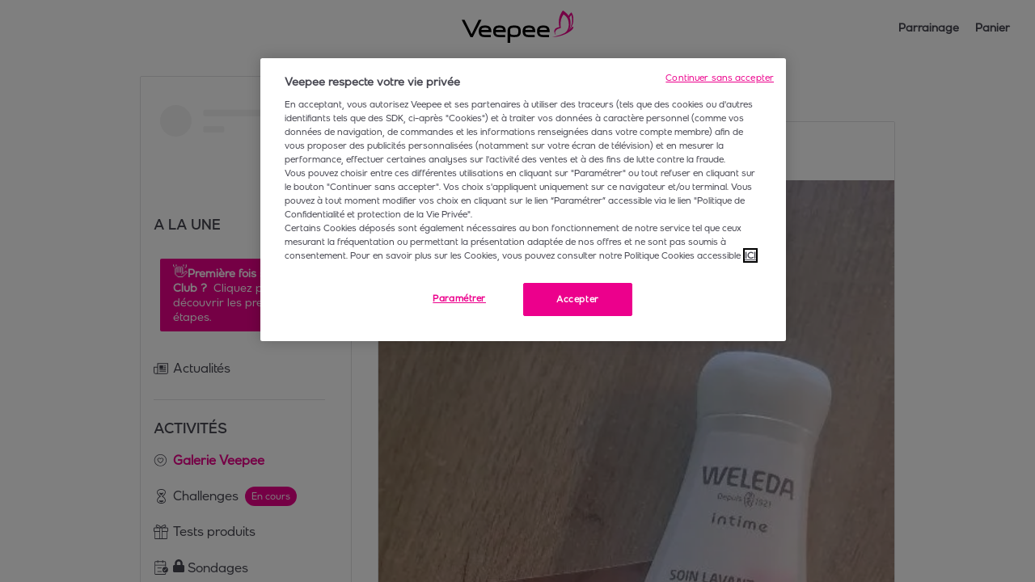

--- FILE ---
content_type: text/css; charset=utf-8
request_url: https://club.veepee.fr/_nuxt/css/uVQbXjyp.css
body_size: 3821
content:
.vue-map{height:100%;min-height:2rem;width:100%}:root{--toastify-color-light:#fff;--toastify-color-dark:#121212;--toastify-color-info:#3498db;--toastify-color-success:#07bc0c;--toastify-color-warning:#f1c40f;--toastify-color-error:#e74c3c;--toastify-color-transparent:#ffffffb3;--toastify-icon-color-info:var(--toastify-color-info);--toastify-icon-color-success:var(--toastify-color-success);--toastify-icon-color-warning:var(--toastify-color-warning);--toastify-icon-color-error:var(--toastify-color-error);--toastify-toast-width:320px;--toastify-toast-background:#fff;--toastify-toast-min-height:64px;--toastify-toast-max-height:800px;--toastify-font-family:sans-serif;--toastify-z-index:9999;--toastify-text-color-light:#757575;--toastify-text-color-dark:#fff;--toastify-text-color-info:#fff;--toastify-text-color-success:#fff;--toastify-text-color-warning:#fff;--toastify-text-color-error:#fff;--toastify-spinner-color:#616161;--toastify-spinner-color-empty-area:#e0e0e0;--toastify-color-progress-light:linear-gradient(90deg,#4cd964,#5ac8fa,#007aff,#34aadc,#5856d6,#ff2d55);--toastify-color-progress-dark:#bb86fc;--toastify-color-progress-info:var(--toastify-color-info);--toastify-color-progress-success:var(--toastify-color-success);--toastify-color-progress-warning:var(--toastify-color-warning);--toastify-color-progress-error:var(--toastify-color-error);--toastify-color-progress-colored:#ddd}.Toastify__toast-container{box-sizing:border-box;color:#fff;padding:4px;position:fixed;transform:translate3d(0,0,var(--toastify-z-index) px);width:var(--toastify-toast-width);z-index:var(--toastify-z-index)}.Toastify__toast-container--top-left{left:1em;top:1em}.Toastify__toast-container--top-center{left:50%;top:1em;transform:translate(-50%)}.Toastify__toast-container--top-right{right:1em;top:1em}.Toastify__toast-container--bottom-left{bottom:1em;left:1em}.Toastify__toast-container--bottom-center{bottom:1em;left:50%;transform:translate(-50%)}.Toastify__toast-container--bottom-right{bottom:1em;right:1em}@media only screen and (max-width:480px){.Toastify__toast-container{left:0;margin:0;padding:0;width:100vw}.Toastify__toast-container--top-center,.Toastify__toast-container--top-left,.Toastify__toast-container--top-right{top:0;transform:translate(0)}.Toastify__toast-container--bottom-center,.Toastify__toast-container--bottom-left,.Toastify__toast-container--bottom-right{bottom:0;transform:translate(0)}.Toastify__toast-container--rtl{left:auto;right:0}}.Toastify__toast{border-radius:4px;box-shadow:0 1px 10px #0000001a,0 2px 15px #0000000d;box-sizing:border-box;cursor:pointer;direction:ltr;display:flex;font-family:var(--toastify-font-family);justify-content:space-between;margin-bottom:1rem;max-height:var(--toastify-toast-max-height);min-height:var(--toastify-toast-min-height);overflow:hidden;padding:8px;position:relative;z-index:0}.Toastify__toast--rtl{direction:rtl}.Toastify__toast-body{align-items:center;display:flex;flex:1 1 auto;margin:auto 0;padding:6px;white-space:pre-wrap}.Toastify__toast-body>div:last-child{flex:1}.Toastify__toast-icon{display:flex;flex-shrink:0;margin-inline-end:10px;width:20px}.Toastify--animate{animation-duration:.7s;animation-fill-mode:both}.Toastify--animate-icon{animation-duration:.3s;animation-fill-mode:both}@media only screen and (max-width:480px){.Toastify__toast{border-radius:0;margin-bottom:0}}.Toastify__toast-theme--dark{background:var(--toastify-color-dark);color:var(--toastify-text-color-dark)}.Toastify__toast-theme--colored.Toastify__toast--default,.Toastify__toast-theme--light{background:var(--toastify-color-light);color:var(--toastify-text-color-light)}.Toastify__toast-theme--colored.Toastify__toast--info{background:var(--toastify-color-info);color:var(--toastify-text-color-info)}.Toastify__toast-theme--colored.Toastify__toast--success{background:var(--toastify-color-success);color:var(--toastify-text-color-success)}.Toastify__toast-theme--colored.Toastify__toast--warning{background:var(--toastify-color-warning);color:var(--toastify-text-color-warning)}.Toastify__toast-theme--colored.Toastify__toast--error{background:var(--toastify-color-error);color:var(--toastify-text-color-error)}.Toastify__progress-bar-theme--light{background:var(--toastify-color-progress-light)}.Toastify__progress-bar-theme--dark{background:var(--toastify-color-progress-dark)}.Toastify__progress-bar--info{background:var(--toastify-color-progress-info)}.Toastify__progress-bar--success{background:var(--toastify-color-progress-success)}.Toastify__progress-bar--warning{background:var(--toastify-color-progress-warning)}.Toastify__progress-bar--error{background:var(--toastify-color-progress-error)}.Toastify__progress-bar-theme--colored.Toastify__progress-bar--default{background:var(--toastify-color-progress-colored)}.Toastify__progress-bar-theme--colored.Toastify__progress-bar--error,.Toastify__progress-bar-theme--colored.Toastify__progress-bar--info,.Toastify__progress-bar-theme--colored.Toastify__progress-bar--success,.Toastify__progress-bar-theme--colored.Toastify__progress-bar--warning{background:var(--toastify-color-transparent)}.Toastify__close-button{align-self:flex-start;background:#0000;border:none;color:#fff;cursor:pointer;opacity:.7;outline:none;padding:0;transition:.3s ease}.Toastify__close-button--light{color:#000;opacity:.3}.Toastify__close-button>svg{fill:currentcolor;height:16px;width:14px}.Toastify__close-button:focus,.Toastify__close-button:hover{opacity:1}@keyframes Toastify__trackProgress{0%{transform:scaleX(1)}to{transform:scaleX(0)}}.Toastify__progress-bar{bottom:0;height:5px;left:0;opacity:.7;position:absolute;transform-origin:left;width:100%;z-index:var(--toastify-z-index)}.Toastify__progress-bar--animated{animation:Toastify__trackProgress linear 1 forwards}.Toastify__progress-bar--controlled{transition:transform .2s}.Toastify__progress-bar--rtl{left:auto;right:0;transform-origin:right}.Toastify__spinner{animation:Toastify__spin .65s linear infinite;border:2px solid;border-color:var(--toastify-spinner-color-empty-area);border-radius:100%;border-right-color:var(--toastify-spinner-color);box-sizing:border-box;height:20px;width:20px}@keyframes Toastify__bounceInRight{0%,60%,75%,90%,to{animation-timing-function:cubic-bezier(.215,.61,.355,1)}0%{opacity:0;transform:translate3d(3000px,0,0)}60%{opacity:1;transform:translate3d(-25px,0,0)}75%{transform:translate3d(10px,0,0)}90%{transform:translate3d(-5px,0,0)}to{transform:none}}@keyframes Toastify__bounceOutRight{20%{opacity:1;transform:translate3d(-20px,0,0)}to{opacity:0;transform:translate3d(2000px,0,0)}}@keyframes Toastify__bounceInLeft{0%,60%,75%,90%,to{animation-timing-function:cubic-bezier(.215,.61,.355,1)}0%{opacity:0;transform:translate3d(-3000px,0,0)}60%{opacity:1;transform:translate3d(25px,0,0)}75%{transform:translate3d(-10px,0,0)}90%{transform:translate3d(5px,0,0)}to{transform:none}}@keyframes Toastify__bounceOutLeft{20%{opacity:1;transform:translate3d(20px,0,0)}to{opacity:0;transform:translate3d(-2000px,0,0)}}@keyframes Toastify__bounceInUp{0%,60%,75%,90%,to{animation-timing-function:cubic-bezier(.215,.61,.355,1)}0%{opacity:0;transform:translate3d(0,3000px,0)}60%{opacity:1;transform:translate3d(0,-20px,0)}75%{transform:translate3d(0,10px,0)}90%{transform:translate3d(0,-5px,0)}to{transform:translateZ(0)}}@keyframes Toastify__bounceOutUp{20%{transform:translate3d(0,-10px,0)}40%,45%{opacity:1;transform:translate3d(0,20px,0)}to{opacity:0;transform:translate3d(0,-2000px,0)}}@keyframes Toastify__bounceInDown{0%,60%,75%,90%,to{animation-timing-function:cubic-bezier(.215,.61,.355,1)}0%{opacity:0;transform:translate3d(0,-3000px,0)}60%{opacity:1;transform:translate3d(0,25px,0)}75%{transform:translate3d(0,-10px,0)}90%{transform:translate3d(0,5px,0)}to{transform:none}}@keyframes Toastify__bounceOutDown{20%{transform:translate3d(0,10px,0)}40%,45%{opacity:1;transform:translate3d(0,-20px,0)}to{opacity:0;transform:translate3d(0,2000px,0)}}.Toastify__bounce-enter--bottom-left,.Toastify__bounce-enter--top-left{animation-name:Toastify__bounceInLeft}.Toastify__bounce-enter--bottom-right,.Toastify__bounce-enter--top-right{animation-name:Toastify__bounceInRight}.Toastify__bounce-enter--top-center{animation-name:Toastify__bounceInDown}.Toastify__bounce-enter--bottom-center{animation-name:Toastify__bounceInUp}.Toastify__bounce-exit--bottom-left,.Toastify__bounce-exit--top-left{animation-name:Toastify__bounceOutLeft}.Toastify__bounce-exit--bottom-right,.Toastify__bounce-exit--top-right{animation-name:Toastify__bounceOutRight}.Toastify__bounce-exit--top-center{animation-name:Toastify__bounceOutUp}.Toastify__bounce-exit--bottom-center{animation-name:Toastify__bounceOutDown}@keyframes Toastify__none{0%,60%,75%,90%,to{animation-duration:0;animation-timing-function:none}0%{opacity:1;transform:translateZ(0)}to{transform:translateZ(0)}}.Toastify__none-enter--bottom-center,.Toastify__none-enter--bottom-left,.Toastify__none-enter--bottom-right,.Toastify__none-enter--top-center,.Toastify__none-enter--top-left,.Toastify__none-enter--top-right{animation-name:Toastify__none}@keyframes Toastify__zoomIn{0%{opacity:0;transform:scale3d(.3,.3,.3)}50%{opacity:1}}@keyframes Toastify__zoomOut{0%{opacity:1}50%{opacity:0;transform:scale3d(.3,.3,.3)}to{opacity:0}}.Toastify__zoom-enter{animation-name:Toastify__zoomIn}.Toastify__zoom-exit{animation-name:Toastify__zoomOut}@keyframes Toastify__flipIn{0%{animation-timing-function:ease-in;opacity:0;transform:perspective(400px) rotateX(90deg)}40%{animation-timing-function:ease-in;transform:perspective(400px) rotateX(-20deg)}60%{opacity:1;transform:perspective(400px) rotateX(10deg)}80%{transform:perspective(400px) rotateX(-5deg)}to{transform:perspective(400px)}}@keyframes Toastify__flipOut{0%{transform:perspective(400px)}30%{opacity:1;transform:perspective(400px) rotateX(-20deg)}to{opacity:0;transform:perspective(400px) rotateX(90deg)}}.Toastify__flip-enter{animation-name:Toastify__flipIn}.Toastify__flip-exit{animation-name:Toastify__flipOut}@keyframes Toastify__slideInRight{0%{transform:translate3d(110%,0,0);visibility:visible}to{transform:translateZ(0)}}@keyframes Toastify__slideInLeft{0%{transform:translate3d(-110%,0,0);visibility:visible}to{transform:translateZ(0)}}@keyframes Toastify__slideInUp{0%{transform:translate3d(0,110%,0);visibility:visible}to{transform:translateZ(0)}}@keyframes Toastify__slideInDown{0%{transform:translate3d(0,-110%,0);visibility:visible}to{transform:translateZ(0)}}@keyframes Toastify__slideOutRight{0%{transform:translateZ(0)}to{transform:translate3d(110%,0,0);visibility:hidden}}@keyframes Toastify__slideOutLeft{0%{transform:translateZ(0)}to{transform:translate3d(-110%,0,0);visibility:hidden}}@keyframes Toastify__slideOutDown{0%{transform:translateZ(0)}to{transform:translate3d(0,500px,0);visibility:hidden}}@keyframes Toastify__slideOutUp{0%{transform:translateZ(0)}to{transform:translate3d(0,-500px,0);visibility:hidden}}.Toastify__slide-enter--bottom-left,.Toastify__slide-enter--top-left{animation-name:Toastify__slideInLeft}.Toastify__slide-enter--bottom-right,.Toastify__slide-enter--top-right{animation-name:Toastify__slideInRight}.Toastify__slide-enter--top-center{animation-name:Toastify__slideInDown}.Toastify__slide-enter--bottom-center{animation-name:Toastify__slideInUp}.Toastify__slide-exit--bottom-left,.Toastify__slide-exit--top-left{animation-name:Toastify__slideOutLeft}.Toastify__slide-exit--bottom-right,.Toastify__slide-exit--top-right{animation-name:Toastify__slideOutRight}.Toastify__slide-exit--top-center{animation-name:Toastify__slideOutUp}.Toastify__slide-exit--bottom-center{animation-name:Toastify__slideOutDown}@keyframes Toastify__spin{0%{transform:rotate(0)}to{transform:rotate(1turn)}}/*! booster-font-faces start *//*! booster-font-faces end */.FaIcon_inlineContainer,.FaIcon_wrapper{display:inline-block}.FaIcon_wrapper{height:100%}.FaIcon_wrapper .FaIcon_container{height:100%;position:relative}.FaIcon_wrapper .FaIcon_container,.FaIcon_wrapper .FaIcon_container .FaIcon_icon{align-items:center;display:flex;justify-content:center;text-align:center}.AppButton_button{background-color:var(--primary-color);border:none;border:1px solid var(--primary-color);border-radius:var(--border-radius);border-radius:var(--border-radius-button);box-shadow:none;cursor:pointer;display:inline-block;font-size:var(--normal-font-size);font-weight:700;line-height:calc(var(--normal-font-size) + 4px);padding:8px 16px;position:relative;text-align:center;text-decoration:none;-webkit-user-select:none;-moz-user-select:none;user-select:none}.AppButton_button,.AppButton_button a{color:var(--on-primary-color)}.AppButton_button:hover{background-image:linear-gradient(#0000001a,#0000001a)}.AppButton_secondary{background-color:var(--secondary-color);border:1px solid var(--secondary-color)}.AppButton_danger{background-color:var(--red-color);border:1px solid var(--red-color)}.AppButton_bordered{background-color:var(--secondary-color);border:1px solid var(--neutral-lighter-color)}.AppButton_disabled{background-color:var(--neutral-color);border:1px solid var(--neutral-color)}.AppButton_disabled:hover{background-image:none;cursor:not-allowed}.AppButton_light{background-color:var(--neutral-lighter-color);border:1px solid var(--neutral-dark-color);color:var(--on-neutral-lighter-color)}.AppButton_light.AppButton_disabled{border:1px solid var(--neutral-color);color:var(--neutral-color)}.AppButton_light.AppButton_disabled a{color:var(--neutral-color)}.AppButton_light.AppButton_disabled:hover{color:var(--neutral-color);cursor:not-allowed}.AppButton_light:hover{background-color:var(--neutral-light-color);border:1px solid var(--secondary-color);color:var(--on-neutral-light-color)}.AppButton_light:hover.AppButton_disabled{background-color:var(--neutral-lighter-color);border-color:var(--neutral-color)}.AppRebound_container{background-color:var(--neutral-lighter-color);border:var(--border);border-radius:var(--border-radius);box-shadow:none;margin-bottom:24px;padding:16px;position:relative}.AppRebound_container,.AppRebound_container a{color:var(--on-neutral-lighter-color)}.AppRebound_container .AppRebound_reboundContainter{display:flex;flex-wrap:wrap;gap:16px;margin-top:16px}.mobile .AppRebound_container .AppRebound_reboundContainter{justify-content:center}.AppRebound_container .AppRebound_reboundTitle{font-size:var(--large-font-size);font-weight:700;line-height:calc(var(--large-font-size) + 4px)}.mobile .AppRebound_container .AppRebound_reboundTitle{text-align:center}.AppRebound_container .AppRebound_block{align-items:center;background-color:var(--neutral-lighter-color);border:var(--border);border-radius:var(--border-radius);box-shadow:var(--shadows);display:flex;font-size:var(--normal-font-size);font-weight:700;justify-content:left;line-height:calc(var(--normal-font-size) + 4px);min-width:180px;padding:8px;position:relative;width:auto}.AppRebound_container .AppRebound_block,.AppRebound_container .AppRebound_block a{color:var(--on-neutral-lighter-color)}.mobile .AppRebound_container .AppRebound_block{flex:2;max-width:50%;min-width:100px}.AppRebound_container .AppRebound_block:nth-child(3n){margin-right:0}.AppRebound_container .AppRebound_block .AppRebound_iconContainer{background-color:var(--primary-light-color);border-radius:var(--border-radius-small);display:inline-flex;justify-content:center;margin-right:8px;padding:4px}.AppRebound_container .AppRebound_block .AppRebound_iconContainer .AppRebound_icon{color:var(--primary-color)}.AppRebound_container .AppRebound_block .AppRebound_title{overflow:hidden;text-overflow:ellipsis;white-space:nowrap}.error_container{height:100%;margin-top:16px;position:relative;width:100%}.error_container .error_content{background-color:var(--neutral-lighter-color);border:none;border-radius:var(--border-radius);box-shadow:none;margin:auto;padding:24px;position:relative;text-align:center}.error_container .error_content,.error_container .error_content a{color:var(--on-neutral-lighter-color)}.error_container .error_content .error_notFound{font-size:var(--title-font-size);font-weight:700;line-height:calc(var(--title-font-size) + 4px);margin-bottom:24px}.error_container .error_rebound{margin-top:16px}.AppToggleSwitch_switch{align-items:center;-moz-column-gap:8px;column-gap:8px;display:grid;grid-template-areas:"switch label";grid-template-columns:auto 1fr;grid-template-rows:auto}.AppToggleSwitch_switch,.AppToggleSwitch_switch .AppToggleSwitch_container{cursor:pointer;-webkit-user-select:none;-moz-user-select:none;user-select:none}.AppToggleSwitch_switch .AppToggleSwitch_container{background-color:var(--neutral-darker-color);border:2px solid var(--neutral-darker-color);border-radius:25px;box-sizing:unset;grid-area:switch;height:25px;vertical-align:middle;width:50px}.mobile .AppToggleSwitch_switch .AppToggleSwitch_container{min-width:24px}.AppToggleSwitch_switch .AppToggleSwitch_container.AppToggleSwitch_small{border-radius:12px;height:12px;min-width:25px;width:24px}.AppToggleSwitch_switch .AppToggleSwitch_container.AppToggleSwitch_small .AppToggleSwitch_content{height:12px;width:12px}.AppToggleSwitch_switch .AppToggleSwitch_container .AppToggleSwitch_content{background-color:#fff;border-radius:100%;height:25px;transition:all .3s ease;width:25px}.AppToggleSwitch_switch .AppToggleSwitch_container.AppToggleSwitch_active{background-color:var(--green-color);border-color:var(--green-color)}.AppToggleSwitch_switch .AppToggleSwitch_container.AppToggleSwitch_active .AppToggleSwitch_content{transform:translate(100%)}.AppToggleSwitch_switch .AppToggleSwitch_container.AppToggleSwitch_disabled{cursor:not-allowed}.AppToggleSwitch_switch .AppToggleSwitch_toggleLabel{align-content:left;grid-area:label}._customPageId_container{height:100%;position:relative;width:100%}.AppCheckbox_container{cursor:pointer;display:flex;-webkit-user-select:none;-moz-user-select:none;user-select:none}.AppCheckbox_container.AppCheckbox_bordered{border:1px solid var(--neutral-color);border-radius:var(--border-radius);padding:8px}.AppCheckbox_container.AppCheckbox_bordered.AppCheckbox_checked{border:1px solid var(--primary-color)}.AppCheckbox_container.AppCheckbox_disabled{cursor:not-allowed}.AppCheckbox_container .AppCheckbox_checked{color:var(--primary-color);font-size:20px;line-height:20px;vertical-align:middle}.AppCheckbox_container .AppCheckbox_empty{color:var(--neutral-darker-color);font-size:20px;line-height:20px;vertical-align:middle}.AppCheckbox_container .AppCheckbox_label{display:inline-block;line-height:20px;padding-left:8px;vertical-align:middle}._metapostGroupId_metapostList{background-color:var(--neutral-lighter-color);border:none;border-radius:var(--border-radius);box-shadow:none;display:flex;flex-direction:column;gap:16px;padding:8px;position:relative}._metapostGroupId_metapostList,._metapostGroupId_metapostList a{color:var(--on-neutral-lighter-color)}._metapostGroupId_metapostList ._metapostGroupId_metapostLink{color:var(--on-neutral-lighter-color);cursor:pointer;font-size:var(--normal-font-size);font-weight:700;line-height:calc(var(--normal-font-size) + 4px);text-decoration:none;text-decoration:underline}._metapostGroupId_pagination{display:flex;gap:24px;justify-content:center}._metapostGroupId_pagination a{color:var(--on-neutral-lighter-color);cursor:pointer;display:flex;font-size:var(--normal-font-size);font-weight:700;gap:8px;line-height:calc(var(--normal-font-size) + 4px);text-decoration:none;text-decoration:underline}.index_sitemapList{background-color:var(--neutral-lighter-color);border:none;border-radius:var(--border-radius);box-shadow:none;display:flex;flex-direction:column;gap:16px;padding:8px;position:relative}.index_sitemapList,.index_sitemapList a{color:var(--on-neutral-lighter-color)}.index_sitemapList .index_sitemapLink{color:var(--on-neutral-lighter-color);cursor:pointer;font-size:var(--normal-font-size);font-weight:700;line-height:calc(var(--normal-font-size) + 4px);text-decoration:none;text-decoration:underline}.__view_component{height:auto;padding:16px 0;position:relative;width:100%}.welcome_container{height:100%;position:relative;width:100%}.ClosedCommunityPopover_container{background-color:var(--neutral-lighter-color);border:none;border-radius:var(--border-radius);bottom:16px;box-shadow:var(--shadows);box-shadow:0 3px 6px #0009;margin:auto;padding:16px;position:relative;position:sticky;width:608px;z-index:816}.ClosedCommunityPopover_container,.ClosedCommunityPopover_container a{color:var(--on-neutral-lighter-color)}.mobile .ClosedCommunityPopover_container{width:calc(100% - 32px)}.ClosedCommunityPopover_container .ClosedCommunityPopover_unconfirmedEmail{background-color:var(--neutral-color);border-radius:var(--border-radius);margin-bottom:16px;padding:8px;text-align:center}.ClosedCommunityPopover_container .ClosedCommunityPopover_unconfirmedEmail .ClosedCommunityPopover_textCTA{cursor:pointer;text-decoration:underline}.ClosedCommunityPopover_container .ClosedCommunityPopover_title{font-size:var(--normal-font-size);font-weight:700;line-height:calc(var(--normal-font-size) + 4px);margin-bottom:16px}.ClosedCommunityPopover_container .ClosedCommunityPopover_content{display:block;margin-bottom:16px}.ClosedCommunityPopover_container .ClosedCommunityPopover_button{display:block}.BanishmentPopup_container{position:relative}.BanishmentPopup_container .BanishmentPopup_title{font-size:var(--title-font-size);font-size:var(--normal-font-size);font-weight:700;line-height:calc(var(--title-font-size) + 4px);line-height:calc(var(--normal-font-size) + 4px);text-decoration:none}.BanishmentPopup_container .BanishmentPopup_content{padding:16px;position:relative}.BanishmentPopup_container .BanishmentPopup_content .BanishmentPopup_textarea{padding:4px;width:100%}.BanishmentPopup_container .BanishmentPopup_content .BanishmentPopup_dialog{float:right}.ChatRoomInfo_content{margin:16px}.ChatRoomInfo_content .ChatRoomInfo_logo{background-position:50%;background-repeat:no-repeat;background-size:contain;float:right;height:64px;width:96px}.mobile .ChatRoomInfo_content .ChatRoomInfo_logo{background-position:0;float:none;height:60px;width:auto}.ChatRoomInfo_content .ChatRoomInfo_line{margin:16px 0}.ChatRoomInfo_content .ChatRoomInfo_line .ChatRoomInfo_label{font-weight:700}.ComponentsSelector_content{margin:0;padding:0;position:relative}.ComponentsSelector_content .ComponentsSelector_line{display:block;padding:8px;-webkit-user-select:none;-moz-user-select:none;user-select:none;width:100%}.ComponentsSelector_content .ComponentsSelector_line .ComponentsSelector_title{font-size:var(--large-font-size);font-weight:700;line-height:calc(var(--large-font-size) + 4px);margin-bottom:16px;overflow:hidden;text-decoration:none;text-overflow:ellipsis;white-space:nowrap}.ComponentsSelector_content .ComponentsSelector_line .ComponentsSelector_selector{display:inline-block;margin-right:8px}.ComponentsSelector_content .ComponentsSelector_line .ComponentsSelector_componentLine{align-items:center;-moz-column-gap:16px;column-gap:16px;display:grid;justify-content:space-between;margin-left:16px}.ComponentsSelector_content .ComponentsSelector_line .ComponentsSelector_componentLine .ComponentsSelector_label{font-weight:700;grid-column:1;grid-row:1;overflow:hidden;text-decoration:none;text-overflow:ellipsis;white-space:nowrap}.ComponentsSelector_content .ComponentsSelector_line .ComponentsSelector_componentLine .ComponentsSelector_linkContainer{display:flex;flex-flow:column wrap;gap:8px;margin-top:8px}.ComponentsSelector_content .ComponentsSelector_line .ComponentsSelector_componentLine .ComponentsSelector_linkContainer .ComponentsSelector_noAccessMessage{display:block;font-style:italic}.ComponentsSelector_content .ComponentsSelector_line .ComponentsSelector_componentLine .ComponentsSelector_linkContainer .ComponentsSelector_channelLink{font-size:var(--normal-font-size);font-weight:700;line-height:calc(var(--normal-font-size) + 4px);text-decoration:underline}.ComponentsSelector_content .ComponentsSelector_line .ComponentsSelector_componentLine .ComponentsSelector_followContainer{grid-column:2;grid-row:1/3}.ComponentsSelector_content .ComponentsSelector_line .ComponentsSelector_componentLine .ComponentsSelector_followContainer .ComponentsSelector_followButton{width:100%}.ComponentsSelector_content .ComponentsSelector_line .ComponentsSelector_componentLine .ComponentsSelector_channelSubtitle{grid-column:1;grid-row:2;overflow:hidden;text-overflow:ellipsis;white-space:nowrap}.ComponentsSelector_content .ComponentsSelector_line .ComponentsSelector_componentLine .ComponentsSelector_denied{grid-column:1;grid-row:2;text-align:unset}.ComponentsSelector_content .ComponentsSelector_line .ComponentsSelector_componentLine.ComponentsSelector_disabled{color:var(--neutral-dark-color);cursor:not-allowed}.ComponentsSelector_content .ComponentsSelector_line .ComponentsSelector_componentLine.ComponentsSelector_disabled .ComponentsSelector_label{cursor:not-allowed}.Help_container{overflow-y:auto;padding:8px 16px}.Help_container h1{line-height:1}.Help_section{padding-bottom:32px;padding-top:0}.Help_section .Help_title{color:var(--primary-color);font-size:var(--title-font-size);font-weight:700;line-height:calc(var(--title-font-size) + 4px);margin:0;padding:0 0 16px}.Help_section p{line-height:1.3;text-align:justify}.Help_section a{color:var(--primary-color);cursor:pointer}.Help_section li{line-height:1.5;list-style:inside;margin-left:16px}.Help_section ul{margin:16px 0}.Help_hidden{display:none}.ManageMyApplication_container{display:flex;flex-flow:column;height:452px}.mobile .ManageMyApplication_container{height:100%}.ManageMyApplication_container .ManageMyApplication_title{font-size:var(--title-font-size);font-weight:700;line-height:calc(var(--title-font-size) + 4px);margin:24px 0}.ManageMyApplication_container .ManageMyApplication_content{display:flex;flex-flow:column;gap:16px}.ManageMyApplication_container .ManageMyApplication_content .ManageMyApplication_action{cursor:pointer;display:grid;grid-template-columns:auto min-content}.ManageMyApplication_container .ManageMyApplication_content .ManageMyApplication_action:not(.ManageMyApplication_lastAction){border-bottom:1px solid var(--neutral-color);padding-bottom:16px}.ManageMyApplication_container .ManageMyApplication_content .ManageMyApplication_action .ManageMyApplication_icon{color:var(--neutral-dark-color)}.ManageMyApplication_container .ManageMyApplication_content .ManageMyApplication_action .ManageMyApplication_incomplete{align-items:center;color:var(--red-color);display:flex;font-size:var(--small-font-size);font-weight:400;gap:8px;line-height:calc(var(--small-font-size) + 4px)}.ManageMyApplication_container .ManageMyApplication_content .ManageMyApplication_action .ManageMyApplication_incomplete .ManageMyApplication_dot{background-color:var(--red-color);border-radius:50%;height:6px;width:6px}.ManageMyApplication_container .ManageMyApplication_buttons{cursor:pointer;display:flex;flex-flow:column;font-size:var(--normal-font-size);font-weight:700;gap:16px;line-height:calc(var(--normal-font-size) + 4px);margin-top:auto;text-decoration:none;text-decoration:underline}.PostInFeed_container{background-color:var(--neutral-lighter-color);border:none;border-radius:var(--border-radius);box-shadow:none;height:100%;padding:0;position:relative}.PostInFeed_container,.PostInFeed_container a{color:var(--on-neutral-lighter-color)}.PostInFeed_container .PostInFeed_popupHead{background-color:var(--neutral-lighter-color);display:flex;justify-content:center;padding-bottom:16px}.PostInFeed_container .PostInFeed_popupHead .PostInFeed_popupTitle{font-size:var(--title-font-size);font-weight:700;line-height:calc(var(--title-font-size) + 4px)}.PostInFeed_container .PostInFeed_popupHead .PostInFeed_backIcon,.PostInFeed_container .PostInFeed_popupHead .PostInFeed_popupTitle.PostInFeed_hasBackIcon{margin-right:auto}.PostInFeed_container .PostInFeed_popupHead .PostInFeed_backIcon:hover{cursor:pointer}.PostInFeed_container .PostInFeed_actionContainer{align-items:center;display:flex;flex-direction:column;padding:16px 0;row-gap:16px}.PostInFeed_container .PostInFeed_actionContainer .PostInFeed_action{align-items:center;background-color:var(--neutral-lighter-color);border:var(--border);border-radius:var(--border-radius);box-shadow:var(--shadows);-moz-column-gap:8px;column-gap:8px;display:flex;padding:16px;position:relative;width:66%}.PostInFeed_container .PostInFeed_actionContainer .PostInFeed_action,.PostInFeed_container .PostInFeed_actionContainer .PostInFeed_action a{color:var(--on-neutral-lighter-color)}.mobile .PostInFeed_container .PostInFeed_actionContainer .PostInFeed_action{width:95%}.PostInFeed_container .PostInFeed_actionContainer .PostInFeed_action>:last-child{margin-left:auto}.PostInFeed_container .PostInFeed_actionContainer .PostInFeed_action:hover{cursor:pointer}.RequestRole_container{padding:40px}.RequestRole_container .RequestRole_content textarea{background-color:var(--neutral-lighter-color);border:none;border:1px solid var(--neutral-dark-color);border-radius:var(--border-radius);box-shadow:var(--shadows);margin:16px 0;min-height:100px;padding:8px;position:relative;width:100%}.RequestRole_container .RequestRole_content textarea,.RequestRole_container .RequestRole_content textarea a{color:var(--on-neutral-lighter-color)}.RequestRole_container .RequestRole_content .RequestRole_send{float:right}


--- FILE ---
content_type: text/css; charset=utf-8
request_url: https://club.veepee.fr/_nuxt/css/CnMYdXTn.css
body_size: -117
content:
.AppContentLoader_container{background-color:var(--neutral-lighter-color);border:none;border-radius:var(--border-radius);box-shadow:var(--shadows);margin-top:16px;padding:16px;position:relative;width:100%}.AppContentLoader_container,.AppContentLoader_container a{color:var(--on-neutral-lighter-color)}.InfiniteLoading_container{border:none;border-radius:var(--border-radius);box-shadow:none;margin-bottom:24px;padding:0 0 1px;position:relative}


--- FILE ---
content_type: text/css; charset=utf-8
request_url: https://club.veepee.fr/_nuxt/css/C8Ncix2E.css
body_size: 488
content:
.AppVerifiableAction_container{align-items:center;display:flex;flex-flow:column nowrap;gap:8px}.AppVerifiableAction_container .AppVerifiableAction_wrapper{background-color:var(--neutral-lighter-color);border:1px dashed #000;border-radius:var(--border-radius);box-shadow:none;padding:0;position:relative;width:256px}.AppVerifiableAction_container .AppVerifiableAction_wrapper,.AppVerifiableAction_container .AppVerifiableAction_wrapper a{color:var(--on-neutral-lighter-color)}.AppVerifiableAction_container .AppVerifiableAction_wrapper .AppVerifiableAction_imageWrapper{align-items:center;background-color:var(--neutral-lighter-color);border:none;border-radius:var(--border-radius);box-shadow:none;display:flex;flex-flow:column nowrap;gap:8px;padding:8px 0;position:relative;text-align:center}.AppVerifiableAction_container .AppVerifiableAction_wrapper .AppVerifiableAction_imageWrapper,.AppVerifiableAction_container .AppVerifiableAction_wrapper .AppVerifiableAction_imageWrapper a{color:var(--on-neutral-lighter-color)}.AppVerifiableAction_container .AppVerifiableAction_wrapper .AppVerifiableAction_imageWrapper.AppVerifiableAction_validationPending{color:var(--orange-color)}.AppVerifiableAction_container .AppVerifiableAction_wrapper .AppVerifiableAction_imageWrapper.AppVerifiableAction_validationAccepted{background-color:var(--green-light-color);color:var(--green-color)}.AppVerifiableAction_container .AppVerifiableAction_wrapper .AppVerifiableAction_imageWrapper.AppVerifiableAction_validationRefused{background-color:var(--red-light-color);color:var(--red-color)}.AppVerifiableAction_container .AppVerifiableAction_wrapper .AppVerifiableAction_imageWrapper .AppVerifiableAction_validationState{font-size:var(--small-font-size);font-weight:700;line-height:calc(var(--small-font-size) + 4px)}.AppVerifiableAction_container .AppVerifiableAction_wrapper .AppVerifiableAction_imageWrapper img{height:64px;-o-object-fit:contain;object-fit:contain;width:124px}.AppVerifiableAction_container .AppVerifiableAction_wrapper .AppVerifiableAction_uploader{padding:16px 0;text-align:center;white-space:nowrap}.AppVerifiableAction_container .AppVerifiableAction_buttons{align-self:flex-end;display:flex;gap:8px}.CheckButton_socialManualCheck{align-items:center;display:flex;justify-content:center;max-width:200px}.mobile .CheckButton_socialManualCheck{max-width:100%;width:100%}.AppSocialAction_container{display:flex;flex-flow:column nowrap;gap:8px;width:100%}.AppSocialAction_container .AppSocialAction_hashtag{align-items:center;border:1px solid;border-radius:var(--border-radius);cursor:pointer;display:flex;font-weight:700;padding:8px 16px}.AppSocialAction_container .AppSocialAction_hashtag .AppSocialAction_copyIcon{margin-left:auto}.AppSocialAction_container .AppSocialAction_contentDisclosure{display:flex;flex-flow:row wrap;font-size:12px;font-style:italic;gap:4px}.AppSocialAction_container .AppSocialAction_contentDisclosure a{font-weight:700;text-decoration:underline}.AppSocialAction_container .AppSocialAction_snakeCheckButton{align-self:flex-end}.AppCondition_container{background-color:var(--neutral-lighter-color);border:none;border-radius:var(--border-radius);box-shadow:none;padding:0;position:relative}.AppCondition_container,.AppCondition_container a{color:var(--on-neutral-lighter-color)}.AppCondition_container .AppCondition_condition .AppCondition_checkableCondition{border:1px solid var(--neutral-color);border-radius:var(--border-radius);display:flex;gap:8px;padding:8px 16px}.mobile .AppCondition_container .AppCondition_condition .AppCondition_checkableCondition{flex-direction:column}.AppCondition_container .AppCondition_condition .AppCondition_checkableCondition.AppCondition_hasCTA{border-left:4px solid var(--neutral-dark-color);cursor:pointer;padding-left:12px}.AppCondition_container .AppCondition_condition .AppCondition_checkableCondition.AppCondition_isVerifiableAction{align-items:stretch;flex-flow:column nowrap;gap:16px}.AppCondition_container .AppCondition_condition .AppCondition_checkableCondition.AppCondition_isSocialAction{align-items:flex-start;flex-direction:column}.AppCondition_container .AppCondition_condition .AppCondition_checkableCondition .AppCondition_content{align-items:center;display:flex;flex:1}.AppCondition_container .AppCondition_condition .AppCondition_checkableCondition .AppCondition_content .AppCondition_currentValue{font-size:var(--normal-font-size);font-weight:700;line-height:calc(var(--normal-font-size) + 4px)}.AppCondition_container .AppCondition_condition .AppCondition_checkableCondition .AppCondition_content .AppCondition_timer{color:var(--orange-color);margin-bottom:4px}.AppCondition_container.AppCondition_containerCompleted .AppCondition_checkableCondition{background-color:var(--green-light-color);border-color:var(--green-color)}.AppCondition_container a{color:var(--primary-color);cursor:pointer}.AppCondition_icon{color:var(--neutral-dark-color);display:inline-block;font-size:var(--large-font-size);font-weight:400;height:16px;line-height:calc(var(--large-font-size) + 4px);line-height:1.4em;vertical-align:middle;width:16px}.AppCondition_icon:first-child{margin-right:8px}.AppCondition_icon.AppCondition_iconCompleted{color:var(--green-color)}.AppCondition_icon.AppCondition_iconHasCTA{margin-left:auto;margin-right:0}.AppCondition_socialManualCheck{max-width:200px;text-align:center}.mobile .AppCondition_socialManualCheck{max-width:100%;width:100%}.CCustomPage_container{background-color:var(--neutral-lighter-color);border:none;border-radius:var(--border-radius);box-shadow:none;height:100%;padding:16px;position:relative;width:100%}.CCustomPage_container,.CCustomPage_container a{color:var(--on-neutral-lighter-color)}.mobile .CCustomPage_container{border-radius:0}


--- FILE ---
content_type: text/css; charset=utf-8
request_url: https://club.veepee.fr/_nuxt/css/KboUrVt5.css
body_size: 417
content:
.AppMissionAction_content{background-color:var(--neutral-lighter-color);border:none;border-radius:var(--border-radius);box-shadow:none;padding:0;position:relative}.AppMissionAction_content,.AppMissionAction_content a{color:var(--on-neutral-lighter-color)}.AppMissionAction_content .AppMissionAction_checkableCondition{align-items:center;background-color:var(--neutral-lighter-color);border:1px solid var(--neutral-color);border-radius:var(--border-radius);display:flex;gap:8px;padding:8px 16px}.mobile .AppMissionAction_content .AppMissionAction_checkableCondition{flex-direction:column}.AppMissionAction_content .AppMissionAction_checkableCondition.AppMissionAction_hasCTA{border-left:4px solid var(--neutral-dark-color);cursor:pointer;padding-left:12px}.AppMissionAction_content .AppMissionAction_checkableCondition.AppMissionAction_isVerifiableAction{align-items:stretch;flex-flow:column nowrap;flex-direction:column;gap:16px}.AppMissionAction_content .AppMissionAction_checkableCondition.AppMissionAction_isSocialAction{align-items:flex-start;flex-direction:column}.AppMissionAction_content .AppMissionAction_checkableCondition .AppMissionAction_iconAndLabel{align-items:center;display:flex;flex:1}.AppMissionAction_content .AppMissionAction_checkableCondition .AppMissionAction_iconAndLabel .AppMissionAction_conditionLabel{grid-area:label;margin-right:8px}.AppMissionAction_icon{color:var(--neutral-dark-color);display:inline-block;height:16px;line-height:1.4em;margin-right:8px;vertical-align:middle;width:16px}.AppMissionAction_icon.AppMissionAction_iconHasCTA{margin-left:auto;margin-right:0}.Mission_container{margin-top:16px;padding:0 8px 8px}.Mission_container .Mission_tags{margin-bottom:16px}.Mission_container .Mission_tags .Mission_tag{border:1px solid var(--primary-color);border-radius:var(--border-radius-small);color:var(--primary-color);display:inline-block;font-size:var(--small-font-size);font-weight:700;line-height:calc(var(--small-font-size) + 4px);padding:2px 4px}.Mission_container .Mission_tags .Mission_tag .Mission_icon{vertical-align:middle}.Mission_container .Mission_tags .Mission_tag .Mission_text{margin-left:4px;vertical-align:middle}.Mission_container .Mission_header{align-items:center;display:grid;grid-template-areas:"icon space rewards";grid-template-columns:auto 1fr auto;grid-template-rows:1fr;margin-bottom:16px}.Mission_container .Mission_header .Mission_image{grid-area:icon;height:40px;text-align:center;width:40px}.Mission_container .Mission_header .Mission_image .Mission_icon{font-size:40px}.Mission_container .Mission_header .Mission_image img{height:40px;-o-object-fit:contain;object-fit:contain;width:40px}.Mission_container .Mission_header .Mission_exp{color:var(--primary-color);font-size:var(--large-font-size);font-weight:700;grid-area:rewards;line-height:calc(var(--large-font-size) + 4px);position:absolute;right:16px}.Mission_container .Mission_title{font-size:var(--title-font-size);font-weight:700;line-height:calc(var(--title-font-size) + 4px)}.Mission_container .Mission_description{margin:8px 0 16px}.Mission_container .Mission_description a{cursor:pointer;font-size:var(--normal-font-size);font-weight:700;line-height:calc(var(--normal-font-size) + 4px);text-decoration:underline}.Mission_container .Mission_rewardContainer{background-color:var(--on-secondary-light-color);border-radius:var(--border-radius);color:var(--on-primary-color);margin-top:16px;padding:8px}.Mission_container .Mission_rewardContainer .Mission_reward{white-space:pre-line}.Mission_container .Mission_popupUpload{background-color:var(--neutral-lighter-color);border:none;border-radius:var(--border-radius);box-shadow:none;cursor:pointer;padding:16px;position:relative;text-align:center}.Mission_container .Mission_popupUpload,.Mission_container .Mission_popupUpload a{color:var(--on-neutral-lighter-color)}.Mission_container .Mission_conditions{margin-top:16px}.Mission_container .Mission_conditions .Mission_conditionsTitle{font-size:var(--normal-font-size);font-weight:700;line-height:calc(var(--normal-font-size) + 4px);margin-bottom:16px;text-decoration:none}.Mission_container .Mission_conditions .Mission_condition{padding:0}.Mission_container .Mission_conditions .Mission_condition:not(:last-child){margin-bottom:8px}.Mission_container .Mission_instaCheck{margin-top:40px;text-align:center}


--- FILE ---
content_type: text/css; charset=utf-8
request_url: https://club.veepee.fr/_nuxt/css/BHAR5GTM.css
body_size: 753
content:
.AppImg_container{overflow:hidden;width:100%}.AppImg_container .AppImg_img{display:block;height:auto;width:100%}.AppProductPreview_container{background-color:var(--neutral-lighter-color);border:none;border-radius:var(--border-radius);box-shadow:none;height:90px;overflow:hidden;padding:8px;position:relative;width:80px}.AppProductPreview_container,.AppProductPreview_container a{color:var(--on-neutral-lighter-color)}.AppProductPreview_container.AppProductPreview_isChecked{border-color:var(--green-color)!important;border-width:2px!important}.AppProductPreview_container.AppProductPreview_bordered{border:1px solid var(--neutral-color)}.AppProductPreview_container.AppProductPreview_medium{height:120px;width:120px}.AppProductPreview_container.AppProductPreview_large{height:206px;width:156px}.AppProductPreview_container.AppProductPreview_large .AppProductPreview_imageContainer{height:calc(100% - 65px)}.AppProductPreview_container.AppProductPreview_large .AppProductPreview_imageContainer.AppProductPreview_high{height:calc(100% - 35px)}.AppProductPreview_container.AppProductPreview_largeForced .AppProductPreview_imageContainer{height:100%}.AppProductPreview_container.AppProductPreview_clickable:hover{box-shadow:0 0 6px #3232321a;cursor:pointer;opacity:.7}.AppProductPreview_container .AppProductPreview_checkmark{bottom:8px;cursor:pointer;height:16px;position:absolute;right:8px;width:16px;z-index:999}.AppProductPreview_container .AppProductPreview_checkmark .AppProductPreview_selectionIcon,.AppProductPreview_container .AppProductPreview_checkmark .AppProductPreview_unchecked{margin-right:16px}.AppProductPreview_container .AppProductPreview_checkmark .AppProductPreview_unchecked{border:1px solid var(--neutral-dark-color);border-radius:50%;display:inline-block;height:16px;width:16px}.AppProductPreview_container .AppProductPreview_checkmark .AppProductPreview_selectionIcon{color:var(--green-color);font-size:16px}.AppProductPreview_container .AppProductPreview_imageContainer{background-color:var(--neutral-lighter-color);border:none;border-radius:var(--border-radius);box-shadow:none;height:100%;padding:0;position:relative;width:100%}.AppProductPreview_container .AppProductPreview_imageContainer,.AppProductPreview_container .AppProductPreview_imageContainer a{color:var(--on-neutral-lighter-color)}.AppProductPreview_container .AppProductPreview_imageContainer .AppProductPreview_image{height:100%;-o-object-fit:scale-down;object-fit:scale-down;width:100%}.AppProductPreview_container .AppProductPreview_imageContainer .AppProductPreview_icon{background-color:var(--neutral-lighter-color);border:none;border-radius:var(--border-radius);border-radius:100%;bottom:0;box-shadow:var(--shadows);cursor:pointer;height:24px;padding:0;position:relative;position:absolute;right:0;text-align:center;width:24px}.AppProductPreview_container .AppProductPreview_imageContainer .AppProductPreview_icon,.AppProductPreview_container .AppProductPreview_imageContainer .AppProductPreview_icon a{color:var(--on-neutral-lighter-color)}.AppProductPreview_container .AppProductPreview_content{font-size:var(--small-font-size);font-weight:400;line-height:calc(var(--small-font-size) + 4px);margin-top:4px;text-align:center;word-break:break-word}.AppProductPreview_container .AppProductPreview_content .AppProductPreview_brandName{font-weight:700;overflow:hidden;text-overflow:ellipsis;white-space:nowrap}.AppProductPreview_container .AppProductPreview_content .AppProductPreview_name{overflow:hidden;text-overflow:ellipsis;white-space:normal;-webkit-line-clamp:2;display:-webkit-box;-webkit-box-orient:vertical}.AppProductPreview_container .AppProductPreview_content .AppProductPreview_variations{color:var(--neutral-color);display:block;margin-top:4px}.AppProductPreview_container .AppProductPreview_content .AppProductPreview_productDetails{color:var(--neutral-dark-color)}.AppSlider_container{background-color:var(--neutral-lighter-color);text-align:center}.AppSlider_container .AppSlider_itemContainer{position:relative;text-align:center}.AppSlider_container .AppSlider_itemContainer .AppSlider_image,.AppSlider_container .AppSlider_itemContainer .AppSlider_video{display:block;height:auto;margin:auto;max-height:640px;max-width:100%}.AppSlider_container .AppSlider_itemContainer .AppSlider_itemSelector{bottom:8px;left:0;margin:auto;position:absolute;right:0}.AppSlider_container .AppSlider_itemContainer .AppSlider_itemSelector .AppSlider_selectorDot{background-color:var(--on-primary-color);border:1px solid var(--neutral-color);border-radius:100%;cursor:pointer;display:inline-block;height:8px;margin:0 4px;width:8px}.AppSlider_container .AppSlider_itemContainer .AppSlider_itemSelector .AppSlider_selectorDot.AppSlider_selected{background-color:var(--primary-color);border:1px solid var(--primary-color)}.AppSlider_container .AppSlider_itemContainer .AppSlider_itemSelector.AppSlider_controlBarIsShown{bottom:32px}.AppSlider_container .AppSlider_itemContainer .AppSlider_pictureArea{cursor:pointer;display:inline-block;height:100%;position:absolute;text-align:center;top:0;vertical-align:middle;width:55px}.AppSlider_container .AppSlider_itemContainer .AppSlider_pictureArea.AppSlider_previous{left:0}.AppSlider_container .AppSlider_itemContainer .AppSlider_pictureArea.AppSlider_next{right:0}.AppSlider_container .AppSlider_itemContainer .AppSlider_pictureArea:hover .AppSlider_leftArrow,.AppSlider_container .AppSlider_itemContainer .AppSlider_pictureArea:hover .AppSlider_rightArrow{opacity:1}.AppSlider_container .AppSlider_itemContainer .AppSlider_pictureArea .AppSlider_leftArrow,.AppSlider_container .AppSlider_itemContainer .AppSlider_pictureArea .AppSlider_rightArrow{background-color:#fff;border-radius:100%;box-shadow:1px 1px 1px 1px var(--neutral-color);display:inline-block;font-size:18px;height:40px;line-height:40px;opacity:.7;padding:0 8px;position:relative;text-align:center;top:50%;transform:translateY(-50%);width:40px}.AppMessagesLoader_container{background-color:var(--neutral-lighter-color);border:none;border-radius:var(--border-radius);box-shadow:none;margin-top:16px;padding:16px;position:relative;width:100%}.AppMessagesLoader_container,.AppMessagesLoader_container a{color:var(--on-neutral-lighter-color)}.AppVideo_container{height:100%;text-align:center;width:100%}.AppVideo_container .AppVideo_videoPlayer{height:100%}.MetapostFeedActionBar_container{display:flex;justify-content:flex-end}.MetapostFeedActionBar_container .MetapostFeedActionBar_postInFeedButton,.AppUnreadNumber_container{display:inline-block}.AppUnreadNumber_content{background-color:var(--red-color);border:none;border-radius:var(--border-radius);border-radius:100%;box-shadow:none;display:inline-block;font-weight:900;opacity:1;padding:0;position:relative;text-align:center}.AppUnreadNumber_content,.AppUnreadNumber_content a{color:var(--on-red-color)}.AppUnreadNumber_content.AppUnreadNumber_primary{background-color:var(--primary-color);border:none;border-radius:var(--border-radius);border-radius:100%;box-shadow:none;padding:0;position:relative}.AppUnreadNumber_content.AppUnreadNumber_primary,.AppUnreadNumber_content.AppUnreadNumber_primary a{color:var(--on-primary-color)}.mobile .AppUnreadNumber_content{font-weight:500}


--- FILE ---
content_type: text/css; charset=utf-8
request_url: https://club.veepee.fr/_nuxt/css/CUCheLhY.css
body_size: 97
content:
.AppPermissionDenied_content{background-color:var(--neutral-lighter-color);border:none;border-radius:var(--border-radius);box-shadow:none;height:100%;padding:16px;position:relative}.AppPermissionDenied_content,.AppPermissionDenied_content a{color:var(--on-neutral-lighter-color)}.AppPermissionDenied_content .AppPermissionDenied_permissionRequired{font-size:16px;font-weight:700;line-height:20px;margin-bottom:16px}.AppPermissionDenied_content .AppPermissionDenied_permissionRequired .AppPermissionDenied_icon{margin-right:8px}.AppPermissionDenied_content .AppPermissionDenied_role{background-color:var(--neutral-light-color);border-radius:var(--border-radius);padding:16px 0}.AppPermissionDenied_content .AppPermissionDenied_separator{margin:16px 0;position:relative;text-align:center}.AppPermissionDenied_content .AppPermissionDenied_separator .AppPermissionDenied_text{background-color:var(--neutral-lighter-color);left:50%;padding:0 16px;position:absolute;top:-8px;transform:translate(-50%)}.AppPermissionDenied_content .AppPermissionDenied_statusContainer .AppPermissionDenied_separator{margin:16px 0;position:relative;text-align:center;width:100%}.AppPermissionDenied_content .AppPermissionDenied_statusContainer .AppPermissionDenied_separator .AppPermissionDenied_text{background-color:var(--neutral-lighter-color);left:50%;padding:0 16px;position:absolute;top:-8px;transform:translate(-50%)}.AppPermissionDenied_content .AppPermissionDenied_conditions{list-style:none;position:relative}.AppPermissionDenied_content .AppPermissionDenied_conditions .AppPermissionDenied_condition{display:inline-block;line-height:1em;margin-top:4px;position:relative}.AppPermissionDenied_content ul{display:flex;flex-flow:column wrap;gap:8px;padding:8px 0}.AppPermissionDenied_content li{list-style:none;position:relative;text-align:left}.AppPermissionDenied_content .AppPermissionDenied_featureLocked{margin-bottom:16px}.AppPermissionDenied_content .AppPermissionDenied_featureLocked .AppPermissionDenied_featureLockedIcon{font-size:var(--large-font-size);font-weight:400;line-height:calc(var(--large-font-size) + 4px);margin-right:8px}.AppPermissionDenied_content .AppPermissionDenied_featureLocked .AppPermissionDenied_featureLockedText{font-size:var(--title-font-size);font-weight:700;line-height:calc(var(--title-font-size) + 4px);vertical-align:middle}.mobile .AppPermissionDenied_content .AppPermissionDenied_featureLocked .AppPermissionDenied_featureLockedText{font-size:var(--large-font-size);font-weight:400;line-height:calc(var(--large-font-size) + 4px)}.AppPermissionDenied_content.AppPermissionDenied_compact{padding:0}.AppPermissionDenied_content.AppPermissionDenied_compact div{margin:0;padding:0}.AppPermissionDenied_content.AppPermissionDenied_compact .AppPermissionDenied_conditions div{display:inline-block}.AppPermissionDenied_content.AppPermissionDenied_compact li,.AppPermissionDenied_content.AppPermissionDenied_compact ul{display:inline}._brandCategoryId_permissionDenied{background-color:var(--neutral-light-color);margin:32px auto;padding:16px;text-align:center;width:40%}


--- FILE ---
content_type: image/svg+xml
request_url: https://bepstatic.tokywoky.com/group-553/ic_gift.svg
body_size: -62
content:
<svg xmlns="http://www.w3.org/2000/svg" width="20" height="19.999" viewBox="0 0 20 19.999">
  <path id="ic_gift" d="M19,8.59A.461.461,0,0,1,18.5,9H12V5h6.5a.462.462,0,0,1,.5.409ZM18,18.5a.5.5,0,0,1-.5.5H12V10h6ZM9,19V5h2V19Zm-7-.5V10H8v9H2.5A.5.5,0,0,1,2,18.5ZM1,5.408A.462.462,0,0,1,1.5,5H8V9H1.5A.461.461,0,0,1,1,8.59ZM4.064,1.624A.793.793,0,0,1,4.9,1a1.78,1.78,0,0,1,.292.027A8.05,8.05,0,0,1,9.272,3.97C7.4,3.854,4.823,3.4,4.156,2.451A.859.859,0,0,1,4.064,1.624Zm10.748-.6A1.78,1.78,0,0,1,15.1,1a.793.793,0,0,1,.832.625.86.86,0,0,1-.092.828c-.666.943-3.239,1.4-5.116,1.519A8.05,8.05,0,0,1,14.812,1.025ZM18.5,4H15.386a3.205,3.205,0,0,0,1.274-.97A1.85,1.85,0,0,0,16.883,1.3,1.852,1.852,0,0,0,14.65.037,8.794,8.794,0,0,0,10,3.281,8.794,8.794,0,0,0,5.35.037,1.85,1.85,0,0,0,3.117,1.305,1.849,1.849,0,0,0,3.34,3.029,3.205,3.205,0,0,0,4.614,4H1.5A1.458,1.458,0,0,0,0,5.408V8.59A1.415,1.415,0,0,0,1,9.912V18.5A1.5,1.5,0,0,0,2.5,20h15A1.5,1.5,0,0,0,19,18.5V9.912A1.415,1.415,0,0,0,20,8.59V5.408A1.458,1.458,0,0,0,18.5,4Z" transform="translate(0 -0.001)" fill="#464650" fill-rule="evenodd"/>
</svg>


--- FILE ---
content_type: text/javascript; charset=utf-8
request_url: https://club.veepee.fr/_nuxt/chunk/BxBg-8Ba.js
body_size: 8391
content:
const __vite__mapDeps=(i,m=__vite__mapDeps,d=(m.f||(m.f=["./1qTP_GDl.js","./DyzncVit.js","../entry/CYKmRooc.js","../css/uVQbXjyp.css","../css/CnMYdXTn.css"])))=>i.map(i=>d[i]);
var lt=Object.defineProperty;var ct=(i,t,e)=>t in i?lt(i,t,{enumerable:!0,configurable:!0,writable:!0,value:e}):i[t]=e;var c=(i,t,e)=>ct(i,typeof t!="symbol"?t+"":t,e);import{W as x,X as _,Y as ht,Z as k}from"./DyzncVit.js";import{_ as N}from"../entry/CYKmRooc.js";const ut={about:"körülbelül",over:"több mint",almost:"majdnem",lessthan:"kevesebb mint"},dt={xseconds:" másodperc",halfaminute:"fél perc",xminutes:" perc",xhours:" óra",xdays:" nap",xweeks:" hét",xmonths:" hónap",xyears:" év"},ft={xseconds:{"-1":" másodperccel ezelőtt",1:" másodperc múlva",0:" másodperce"},halfaminute:{"-1":"fél perccel ezelőtt",1:"fél perc múlva",0:"fél perce"},xminutes:{"-1":" perccel ezelőtt",1:" perc múlva",0:" perce"},xhours:{"-1":" órával ezelőtt",1:" óra múlva",0:" órája"},xdays:{"-1":" nappal ezelőtt",1:" nap múlva",0:" napja"},xweeks:{"-1":" héttel ezelőtt",1:" hét múlva",0:" hete"},xmonths:{"-1":" hónappal ezelőtt",1:" hónap múlva",0:" hónapja"},xyears:{"-1":" évvel ezelőtt",1:" év múlva",0:" éve"}},mt=(i,t,e)=>{const s=i.match(/about|over|almost|lessthan/i),n=s?i.replace(s[0],""):i,r=(e==null?void 0:e.addSuffix)===!0,o=n.toLowerCase(),a=(e==null?void 0:e.comparison)||0,l=r?ft[o][a]:dt[o];let h=o==="halfaminute"?l:t+l;if(s){const u=s[0].toLowerCase();h=ut[u]+" "+h}return h},pt={full:"y. MMMM d., EEEE",long:"y. MMMM d.",medium:"y. MMM d.",short:"y. MM. dd."},gt={full:"H:mm:ss zzzz",long:"H:mm:ss z",medium:"H:mm:ss",short:"H:mm"},vt={full:"{{date}} {{time}}",long:"{{date}} {{time}}",medium:"{{date}} {{time}}",short:"{{date}} {{time}}"},wt={date:x({formats:pt,defaultWidth:"full"}),time:x({formats:gt,defaultWidth:"full"}),dateTime:x({formats:vt,defaultWidth:"full"})},bt=["vasárnap","hétfőn","kedden","szerdán","csütörtökön","pénteken","szombaton"];function F(i){return t=>{const e=bt[t.getDay()];return`${i?"":"'múlt' "}'${e}' p'-kor'`}}const yt={lastWeek:F(!1),yesterday:"'tegnap' p'-kor'",today:"'ma' p'-kor'",tomorrow:"'holnap' p'-kor'",nextWeek:F(!0),other:"P"},Tt=(i,t)=>{const e=yt[i];return typeof e=="function"?e(t):e},_t={narrow:["ie.","isz."],abbreviated:["i. e.","i. sz."],wide:["Krisztus előtt","időszámításunk szerint"]},kt={narrow:["1.","2.","3.","4."],abbreviated:["1. n.év","2. n.év","3. n.év","4. n.év"],wide:["1. negyedév","2. negyedév","3. negyedév","4. negyedév"]},zt={narrow:["I.","II.","III.","IV."],abbreviated:["I. n.év","II. n.év","III. n.év","IV. n.év"],wide:["I. negyedév","II. negyedév","III. negyedév","IV. negyedév"]},Pt={narrow:["J","F","M","Á","M","J","J","A","Sz","O","N","D"],abbreviated:["jan.","febr.","márc.","ápr.","máj.","jún.","júl.","aug.","szept.","okt.","nov.","dec."],wide:["január","február","március","április","május","június","július","augusztus","szeptember","október","november","december"]},St={narrow:["V","H","K","Sz","Cs","P","Sz"],short:["V","H","K","Sze","Cs","P","Szo"],abbreviated:["V","H","K","Sze","Cs","P","Szo"],wide:["vasárnap","hétfő","kedd","szerda","csütörtök","péntek","szombat"]},It={narrow:{am:"de.",pm:"du.",midnight:"éjfél",noon:"dél",morning:"reggel",afternoon:"du.",evening:"este",night:"éjjel"},abbreviated:{am:"de.",pm:"du.",midnight:"éjfél",noon:"dél",morning:"reggel",afternoon:"du.",evening:"este",night:"éjjel"},wide:{am:"de.",pm:"du.",midnight:"éjfél",noon:"dél",morning:"reggel",afternoon:"délután",evening:"este",night:"éjjel"}},Et=(i,t)=>Number(i)+".",At={ordinalNumber:Et,era:_({values:_t,defaultWidth:"wide"}),quarter:_({values:kt,defaultWidth:"wide",argumentCallback:i=>i-1,formattingValues:zt,defaultFormattingWidth:"wide"}),month:_({values:Pt,defaultWidth:"wide"}),day:_({values:St,defaultWidth:"wide"}),dayPeriod:_({values:It,defaultWidth:"wide"})},jt=/^(\d+)\.?/i,Mt=/\d+/i,xt={narrow:/^(ie\.|isz\.)/i,abbreviated:/^(i\.\s?e\.?|b?\s?c\s?e|i\.\s?sz\.?)/i,wide:/^(Krisztus előtt|időszámításunk előtt|időszámításunk szerint|i\. sz\.)/i},Ct={narrow:[/ie/i,/isz/i],abbreviated:[/^(i\.?\s?e\.?|b\s?ce)/i,/^(i\.?\s?sz\.?|c\s?e)/i],any:[/előtt/i,/(szerint|i. sz.)/i]},Nt={narrow:/^[1234]\.?/i,abbreviated:/^[1234]?\.?\s?n\.év/i,wide:/^([1234]|I|II|III|IV)?\.?\s?negyedév/i},Rt={any:[/1|I$/i,/2|II$/i,/3|III/i,/4|IV/i]},Lt={narrow:/^[jfmaásond]|sz/i,abbreviated:/^(jan\.?|febr\.?|márc\.?|ápr\.?|máj\.?|jún\.?|júl\.?|aug\.?|szept\.?|okt\.?|nov\.?|dec\.?)/i,wide:/^(január|február|március|április|május|június|július|augusztus|szeptember|október|november|december)/i},$t={narrow:[/^j/i,/^f/i,/^m/i,/^a|á/i,/^m/i,/^j/i,/^j/i,/^a/i,/^s|sz/i,/^o/i,/^n/i,/^d/i],any:[/^ja/i,/^f/i,/^már/i,/^áp/i,/^máj/i,/^jún/i,/^júl/i,/^au/i,/^s/i,/^o/i,/^n/i,/^d/i]},Ot={narrow:/^([vhkpc]|sz|cs|sz)/i,short:/^([vhkp]|sze|cs|szo)/i,abbreviated:/^([vhkp]|sze|cs|szo)/i,wide:/^(vasárnap|hétfő|kedd|szerda|csütörtök|péntek|szombat)/i},Vt={narrow:[/^v/i,/^h/i,/^k/i,/^sz/i,/^c/i,/^p/i,/^sz/i],any:[/^v/i,/^h/i,/^k/i,/^sze/i,/^c/i,/^p/i,/^szo/i]},Bt={any:/^((de|du)\.?|éjfél|délután|dél|reggel|este|éjjel)/i},Wt={any:{am:/^de\.?/i,pm:/^du\.?/i,midnight:/^éjf/i,noon:/^dé/i,morning:/reg/i,afternoon:/^délu\.?/i,evening:/es/i,night:/éjj/i}},Ht={ordinalNumber:ht({matchPattern:jt,parsePattern:Mt,valueCallback:i=>parseInt(i,10)}),era:k({matchPatterns:xt,defaultMatchWidth:"wide",parsePatterns:Ct,defaultParseWidth:"any"}),quarter:k({matchPatterns:Nt,defaultMatchWidth:"wide",parsePatterns:Rt,defaultParseWidth:"any",valueCallback:i=>i+1}),month:k({matchPatterns:Lt,defaultMatchWidth:"wide",parsePatterns:$t,defaultParseWidth:"any"}),day:k({matchPatterns:Ot,defaultMatchWidth:"wide",parsePatterns:Vt,defaultParseWidth:"any"}),dayPeriod:k({matchPatterns:Bt,defaultMatchWidth:"any",parsePatterns:Wt,defaultParseWidth:"any"})},G={code:"hu",formatDistance:mt,formatLong:wt,formatRelative:Tt,localize:At,match:Ht,options:{weekStartsOn:1,firstWeekContainsDate:4}},De=Object.freeze(Object.defineProperty({__proto__:null,default:G,hu:G},Symbol.toStringTag,{value:"Module"})),p={LoadFail:0,BadSignature:1,BadTimestamp:2,BadSettingValue:3,BadFormat:4,UnknownSetting:5};class g extends Error{constructor(e){super(e.reason);c(this,"code");c(this,"line");this.code=e.code,this.line=e.line}}const J=/\r?\n|\r/gm;class Dt{constructor(t){c(this,"writable");c(this,"readable");const e=new Ft(t);this.writable=new WritableStream({write(s){e.transform(s)},close(){e.close()}}),this.readable=new ReadableStream({start(s){e.onLine=n=>s.enqueue(n),e.onClose=()=>s.close()}})}}class Ft{constructor(t){c(this,"a","");c(this,"b");c(this,"onLine");c(this,"onClose");this.b=new TextDecoder(t)}transform(t){this.a+=this.b.decode(t,{stream:!0});const e=this.a.split(J);this.a=e.pop()||"";for(let s=0;s<e.length;s++)this.onLine(e[s].trim())}close(){this.a&&this.onLine(this.a.trim()),this.a="",this.onClose()}}async function Gt(i,t){const e=new ReadableStream({start(s){const n=i.split(J);for(const r of n)s.enqueue(r);s.close()}});return R(e,t)}async function R(i,t){const e=(t==null?void 0:t.type)??"vtt";let s;if(typeof e=="string")switch(e){case"srt":s=(await N(async()=>{const{default:h}=await Promise.resolve().then(()=>$e);return{default:h}},void 0,import.meta.url)).default;break;case"ssa":case"ass":s=(await N(async()=>{const{default:h}=await import("./1qTP_GDl.js").then(u=>u.d);return{default:h}},__vite__mapDeps([0,1,2,3,4]),import.meta.url)).default;break;default:s=(await Promise.resolve().then(function(){return he})).default}else s=e;let n;const r=i.getReader(),o=s(),a=!!(t!=null&&t.strict)||!!(t!=null&&t.errors);await o.init({strict:!1,...t,errors:a,type:e,cancel(){r.cancel(),n=o.done(!0)}});let l=1;for(;;){const{value:h,done:u}=await r.read();if(u){o.parse("",l),n=o.done(!1);break}o.parse(h,l),l++}return n}async function qt(i,t){var o,a;const e=await i;if(!e.ok||!e.body)return{metadata:{},cues:[],regions:[],errors:[void 0]};const s=e.headers.get("content-type")||"",n=(o=s.match(/text\/(.*?)(?:;|$)/))==null?void 0:o[1],r=(a=s.match(/charset=(.*?)(?:;|$)/))==null?void 0:a[1];return Q(e.body,{type:n,encoding:r,...t})}async function Q(i,{encoding:t="utf-8",...e}={}){const s=i.pipeThrough(new Dt(t));return R(s,e)}class Z extends EventTarget{constructor(e,s,n){super();c(this,"id","");c(this,"startTime");c(this,"endTime");c(this,"text");c(this,"pauseOnExit",!1);this.startTime=e,this.endTime=s,this.text=n}addEventListener(e,s,n){super.addEventListener(e,s,n)}removeEventListener(e,s,n){super.removeEventListener(e,s,n)}}const L=typeof document>"u",Kt=L?Z:window.VTTCue;class $ extends Kt{constructor(){super(...arguments);c(this,"region",null);c(this,"vertical","");c(this,"snapToLines",!0);c(this,"line","auto");c(this,"lineAlign","start");c(this,"position","auto");c(this,"positionAlign","auto");c(this,"size",100);c(this,"align","center");c(this,"style")}}class U{constructor(){c(this,"id","");c(this,"width",100);c(this,"lines",3);c(this,"regionAnchorX",0);c(this,"regionAnchorY",100);c(this,"viewportAnchorX",0);c(this,"viewportAnchorY",100);c(this,"scroll","")}}const q=",",Xt="%";function Yt(i){const t=parseInt(i,10);return Number.isNaN(t)?null:t}function P(i){const t=parseInt(i.replace(Xt,""),10);return!Number.isNaN(t)&&t>=0&&t<=100?t:null}function K(i){if(!i.includes(q))return null;const[t,e]=i.split(q).map(P);return t!==null&&e!==null?[t,e]:null}function Jt(i){const t=parseFloat(i);return Number.isNaN(t)?null:t}const Qt="WEBVTT",X=",",Zt="%",y=/[:=]/,Ut=/^[\s\t]*(region|vertical|line|position|size|align)[:=]/,te="NOTE",ee="REGION",ie=/^REGION:?[\s\t]+/,z=/[\s\t]+/,se="-->",re=/[\s\t]*-->[\s\t]+/,ne=/start|center|end|left|right/,ae=/start|center|end/,oe=/line-(?:left|right)|center|auto/,le=/^(?:(\d{1,2}):)?(\d{2}):(\d{2})(?:\.(\d{1,3}))?$/;var S=(i=>(i[i.None=0]="None",i[i.Header=1]="Header",i[i.Cue=2]="Cue",i[i.Region=3]="Region",i[i.Note=4]="Note",i))(S||{});class O{constructor(){c(this,"h");c(this,"e",0);c(this,"i",{});c(this,"j",{});c(this,"l",[]);c(this,"c",null);c(this,"d",null);c(this,"m",[]);c(this,"f");c(this,"n","")}async init(t){this.h=t,t.strict&&(this.e=1),t.errors&&(this.f=(await N(async()=>{const{ParseErrorBuilder:e}=await Promise.resolve().then(()=>Ve);return{ParseErrorBuilder:e}},void 0,import.meta.url)).ParseErrorBuilder)}parse(t,e){var s,n,r,o,a,l;if(t==="")this.c?(this.l.push(this.c),(n=(s=this.h).onCue)==null||n.call(s,this.c),this.c=null):this.d?(this.j[this.d.id]=this.d,(o=(r=this.h).onRegion)==null||o.call(r,this.d),this.d=null):this.e===1&&(this.k(t,e),(l=(a=this.h).onHeaderMetadata)==null||l.call(a,this.i)),this.e=0;else if(this.e)switch(this.e){case 1:this.k(t,e);break;case 2:if(this.c){const h=this.c.text.length>0;!h&&Ut.test(t)?this.o(t.split(z),e):this.c.text+=(h?`
`:"")+t}break;case 3:this.p(t.split(z),e);break}else if(t.startsWith(te))this.e=4;else if(t.startsWith(ee))this.e=3,this.d=new U,this.p(t.replace(ie,"").split(z),e);else if(t.includes(se)){const h=this.q(t,e);h&&(this.c=new $(h[0],h[1],""),this.c.id=this.n,this.o(h[2],e)),this.e=2}else e===1&&this.k(t,e);this.n=t}done(){return{metadata:this.i,cues:this.l,regions:Object.values(this.j),errors:this.m}}k(t,e){var s;if(e>1){if(y.test(t)){const[n,r]=t.split(y);n&&(this.i[n]=(r||"").replace(z,""))}}else t.startsWith(Qt)?this.e=1:this.g((s=this.f)==null?void 0:s.r())}q(t,e){var h,u,d;const[s,n=""]=t.split(re),[r,...o]=n.split(z),a=E(s),l=E(r);if(a!==null&&l!==null&&l>a)return[a,l,o];a===null&&this.g((h=this.f)==null?void 0:h.s(s,e)),l===null&&this.g((u=this.f)==null?void 0:u.t(r,e)),a!=null&&l!==null&&l>a&&this.g((d=this.f)==null?void 0:d.u(a,l,e))}p(t,e){var n,r;let s;for(let o=0;o<t.length;o++)if(y.test(t[o])){s=!1;const[a,l]=t[o].split(y);switch(a){case"id":this.d.id=l;break;case"width":const h=P(l);h!==null?this.d.width=h:s=!0;break;case"lines":const u=Yt(l);u!==null?this.d.lines=u:s=!0;break;case"regionanchor":const d=K(l);d!==null?(this.d.regionAnchorX=d[0],this.d.regionAnchorY=d[1]):s=!0;break;case"viewportanchor":const f=K(l);f!==null?(this.d.viewportAnchorX=f[0],this.d.viewportAnchorY=f[1]):s=!0;break;case"scroll":l==="up"?this.d.scroll="up":s=!0;break;default:this.g((n=this.f)==null?void 0:n.v(a,l,e))}s&&this.g((r=this.f)==null?void 0:r.w(a,l,e))}}o(t,e){var n,r;let s;for(let o=0;o<t.length;o++)if(s=!1,y.test(t[o])){const[a,l]=t[o].split(y);switch(a){case"region":const h=this.j[l];h&&(this.c.region=h);break;case"vertical":l==="lr"||l==="rl"?(this.c.vertical=l,this.c.region=null):s=!0;break;case"line":const[u,d]=l.split(X);if(u.includes(Zt)){const T=P(u);T!==null?(this.c.line=T,this.c.snapToLines=!1):s=!0}else{const T=Jt(u);T!==null?this.c.line=T:s=!0}ae.test(d)?this.c.lineAlign=d:d&&(s=!0),this.c.line!=="auto"&&(this.c.region=null);break;case"position":const[f,v]=l.split(X),D=P(f);D!==null?this.c.position=D:s=!0,v&&oe.test(v)?this.c.positionAlign=v:v&&(s=!0);break;case"size":const M=P(l);M!==null?(this.c.size=M,M<100&&(this.c.region=null)):s=!0;break;case"align":ne.test(l)?this.c.align=l:s=!0;break;default:this.g((n=this.f)==null?void 0:n.x(a,l,e))}s&&this.g((r=this.f)==null?void 0:r.y(a,l,e))}}g(t){var e,s;if(t){if(this.m.push(t),this.h.strict)throw this.h.cancel(),t;(s=(e=this.h).onError)==null||s.call(e,t)}}}function E(i){const t=i.match(le);if(!t)return null;const e=t[1]?parseInt(t[1],10):0,s=parseInt(t[2],10),n=parseInt(t[3],10),r=t[4]?parseInt(t[4].padEnd(3,"0"),10):0,o=e*3600+s*60+n+r/1e3;return e<0||s<0||n<0||r<0||s>59||n>59?null:o}function ce(){return new O}var he=Object.freeze({__proto__:null,VTTBlock:S,VTTParser:O,default:ce,parseVTTTimestamp:E});const ue=/[0-9]/,de=/[\s\t]+/,tt={c:"span",i:"i",b:"b",u:"u",ruby:"ruby",rt:"rt",v:"span",lang:"span",timestamp:"span"},fe={"&amp;":"&","&lt;":"<","&gt;":">","&quot;":'"',"&#39;":"'","&nbsp;":" ","&lrm;":"‎","&rlm;":"‏"},me=/&(?:amp|lt|gt|quot|#(0+)?39|nbsp|lrm|rlm);/g,pe=new Set(["white","lime","cyan","red","yellow","magenta","blue","black"]),ge=new Set(Object.keys(tt));function et(i){var h,u;let t="",e=1,s=[],n=[],r;for(let d=0;d<i.text.length;d++){const f=i.text[d];switch(e){case 1:f==="<"?(l(),e=2):t+=f;break;case 2:switch(f){case`
`:case"	":case" ":o(),e=4;break;case".":o(),e=3;break;case"/":e=5;break;case">":o(),e=1;break;default:!t&&ue.test(f)&&(e=6),t+=f;break}break;case 3:switch(f){case"	":case" ":case`
`:a(),r&&((h=r.class)==null||h.trim()),e=4;break;case".":a();break;case">":a(),r&&((u=r.class)==null||u.trim()),e=1;break;default:t+=f}break;case 4:f===">"?(t=t.replace(de," "),(r==null?void 0:r.type)==="v"?r.voice=C(t):(r==null?void 0:r.type)==="lang"&&(r.lang=C(t)),t="",e=1):t+=f;break;case 5:f===">"&&(t="",r=n.pop(),e=1);break;case 6:if(f===">"){const v=E(t);v!==null&&v>=i.startTime&&v<=i.endTime&&(t="timestamp",o(),r.time=v),t="",e=1}else t+=f;break}}function o(){if(ge.has(t)){const d=r;r=ve(t),d?(n[n.length-1]!==d&&n.push(d),d.children.push(r)):s.push(r)}t="",e=1}function a(){if(r&&t){const d=t.replace("bg_","");pe.has(d)?r[t.startsWith("bg_")?"bgColor":"color"]=d:r.class=r.class?r.class+" "+t:t}t=""}function l(){if(!t)return;const d={type:"text",data:C(t)};r?r.children.push(d):s.push(d),t=""}return e===1&&l(),s}function ve(i){return{tagName:tt[i],type:i,children:[]}}function C(i){return i.replace(me,t=>fe[t]||"'")}function m(i,t,e){i.style.setProperty(`--${t}`,e+"")}function w(i,t,e=!0){i.setAttribute(`data-${t}`,e===!0?"":e+"")}function A(i,t){i.setAttribute("data-part",t)}function we(i){return parseFloat(getComputedStyle(i).lineHeight)||0}function be(i){if(L)throw Error("[media-captions] called `createVTTCueTemplate` on the server - use `renderVTTCueString`");const t=document.createElement("template");return t.innerHTML=V(i),{cue:i,content:t.content}}function V(i,t=0){return B(et(i),t)}function B(i,t=0){let e,s="";for(const n of i)if(n.type==="text")s+=n.data;else{const r=n.type==="timestamp";e={},e.class=n.class,e.title=n.type==="v"&&n.voice,e.lang=n.type==="lang"&&n.lang,e["data-part"]=n.type==="v"&&"voice",r&&(e["data-part"]="timed",e["data-time"]=n.time,e["data-future"]=n.time>t,e["data-past"]=n.time<t),e.style=`${n.color?`color: ${n.color};`:""}${n.bgColor?`background-color: ${n.bgColor};`:""}`;const o=Object.entries(e).filter(a=>a[1]).map(a=>`${a[0]}="${a[1]===!0?"":a[1]}"`).join(" ");s+=`<${n.tagName}${o?" "+o:""}>${B(n.children)}</${n.tagName}>`}return s}function it(i,t){if(!L)for(const e of i.querySelectorAll('[data-part="timed"]')){const s=Number(e.getAttribute("data-time"));Number.isNaN(s)||(s>t?w(e,"future"):e.removeAttribute("data-future"),s<t?w(e,"past"):e.removeAttribute("data-past"))}}function ye(i,t){let e=null,s;function n(){r(),i(...s),s=void 0}function r(){clearTimeout(e),e=null}function o(){s=[].slice.call(arguments),r(),e=setTimeout(n,t)}return o}const b=Symbol(0);function W(i){return i instanceof HTMLElement?{top:i.offsetTop,width:i.clientWidth,height:i.clientHeight,left:i.offsetLeft,right:i.offsetLeft+i.clientWidth,bottom:i.offsetTop+i.clientHeight}:{...i}}function j(i,t,e){switch(t){case"+x":i.left+=e,i.right+=e;break;case"-x":i.left-=e,i.right-=e;break;case"+y":i.top+=e,i.bottom+=e;break;case"-y":i.top-=e,i.bottom-=e;break}}function Te(i,t){return i.left<=t.right&&i.right>=t.left&&i.top<=t.bottom&&i.bottom>=t.top}function _e(i,t){for(let e=0;e<t.length;e++)if(Te(i,t[e]))return t[e];return null}function Y(i,t){return t.top>=0&&t.bottom<=i.height&&t.left>=0&&t.right<=i.width}function ke(i,t,e){switch(e){case"+x":return t.left<0;case"-x":return t.right>i.width;case"+y":return t.top<0;case"-y":return t.bottom>i.height}}function ze(i,t){const e=Math.max(0,Math.min(i.width,t.right)-Math.max(0,t.left)),s=Math.max(0,Math.min(i.height,t.bottom)-Math.max(0,t.top));return e*s/(i.height*i.width)}function H(i,t){return{top:t.top/i.height,left:t.left/i.width,right:(i.width-t.right)/i.width,bottom:(i.height-t.bottom)/i.height}}function st(i,t){return t.top=t.top*i.height,t.left=t.left*i.width,t.right=i.width-t.right*i.width,t.bottom=i.height-t.bottom*i.height,t}const rt=["top","left","right","bottom"];function nt(i,t,e,s){const n=H(t,e);for(const r of rt)m(i,`${s}-${r}`,n[r]*100+"%")}function at(i,t,e,s){let n=1,r,o={...t};for(let a=0;a<s.length;a++){for(;ke(i,t,s[a])||Y(i,t)&&_e(t,e);)j(t,s[a],1);if(Y(i,t))return t;const l=ze(i,t);n>l&&(r={...t},n=l),t={...o}}return r||o}const I=Symbol(0);function Pe(i,t,e,s){let n=e.firstElementChild,r=Ee(t),o,a=[];if(e[b]||(e[b]=Se(i,e)),o=st(i,{...e[b]}),e[I])a=[e[I]==="top"?"+y":"-y","+x","-x"];else if(t.snapToLines){let l;switch(t.vertical){case"":a=["+y","-y"],l="height";break;case"rl":a=["+x","-x"],l="width";break;case"lr":a=["-x","+x"],l="width";break}let h=we(n),u=h*Math.round(r),d=i[l]+h,f=a[0];Math.abs(u)>d&&(u=u<0?-1:1,u*=Math.ceil(d/h)*h),r<0&&(u+=t.vertical===""?i.height:i.width,a=a.reverse()),j(o,f,u)}else{const l=t.vertical==="",h=l?"+y":"+x",u=l?o.height:o.width;j(o,h,(l?i.height:i.width)*r/100),j(o,h,t.lineAlign==="center"?u/2:t.lineAlign==="end"?u:0),a=l?["-y","+y","-x","+x"]:["-x","+x","-y","+y"]}return o=at(i,o,s,a),nt(e,i,o,"cue"),o}function Se(i,t){const e=W(t),s=Ie(t);if(t[I]=!1,s.top&&(e.top=s.top,e.bottom=s.top+e.height,t[I]="top"),s.bottom){const n=i.height-s.bottom;e.top=n-e.height,e.bottom=n,t[I]="bottom"}return s.left&&(e.left=s.left),s.right&&(e.right=i.width-s.right),H(i,e)}function Ie(i){const t={};for(const e of rt)t[e]=parseFloat(i.style.getPropertyValue(`--cue-${e}`));return t}function Ee(i){return i.line==="auto"?i.snapToLines?-1:100:i.line}function Ae(i){if(i.position==="auto")switch(i.align){case"start":case"left":return 0;case"right":case"end":return 100;default:return 50}return i.position}function je(i,t){if(i.positionAlign==="auto")switch(i.align){case"start":return t==="ltr"?"line-left":"line-right";case"end":return t==="ltr"?"line-right":"line-left";case"center":return"center";default:return`line-${i.align}`}return i.positionAlign}const Me=["-y","+y","-x","+x"];function xe(i,t,e,s){let n=Array.from(e.querySelectorAll('[data-part="cue-display"]')),r=0,o=Math.max(0,n.length-t.lines);for(let l=n.length-1;l>=o;l--)r+=n[l].offsetHeight;m(e,"region-height",r+"px"),e[b]||(e[b]=H(i,W(e)));let a={...e[b]};return a=st(i,a),a.width=e.clientWidth,a.height=r,a.right=a.left+a.width,a.bottom=a.top+r,a=at(i,a,s,Me),nt(e,i,a,"region"),a}class Ce{constructor(t,e){c(this,"overlay");c(this,"z");c(this,"A",0);c(this,"C","ltr");c(this,"B",[]);c(this,"D",!1);c(this,"E");c(this,"j",new Map);c(this,"l",new Map);c(this,"K",ye(()=>{this.D=!1,this.G();for(const t of this.j.values())t[b]=null;for(const t of this.l.values())t&&(t[b]=null);this.H(!0)},50));this.overlay=t,this.dir=(e==null?void 0:e.dir)??"ltr",t.setAttribute("translate","yes"),t.setAttribute("aria-live","off"),t.setAttribute("aria-atomic","true"),A(t,"captions"),this.G(),this.E=new ResizeObserver(this.I.bind(this)),this.E.observe(t)}get dir(){return this.C}set dir(t){this.C=t,w(this.overlay,"dir",t)}get currentTime(){return this.A}set currentTime(t){this.A=t,this.update()}changeTrack({regions:t,cues:e}){this.reset(),this.J(t);for(const s of e)this.l.set(s,null);this.update()}addCue(t){this.l.set(t,null),this.update()}removeCue(t){this.l.delete(t),this.update()}update(t=!1){this.H(t)}reset(){this.l.clear(),this.j.clear(),this.B=[],this.overlay.textContent=""}destroy(){this.reset(),this.E.disconnect()}I(){this.D=!0,this.K()}G(){this.z=W(this.overlay),m(this.overlay,"overlay-width",this.z.width+"px"),m(this.overlay,"overlay-height",this.z.height+"px")}H(t=!1){if(!this.l.size||this.D)return;let e,s=[...this.l.keys()].filter(r=>this.A>=r.startTime&&this.A<=r.endTime).sort((r,o)=>r.startTime!==o.startTime?r.startTime-o.startTime:r.endTime-o.endTime),n=s.map(r=>r.region);for(let r=0;r<this.B.length;r++){if(e=this.B[r],s[r]===e)continue;if(e.region&&!n.includes(e.region)){const a=this.j.get(e.region.id);a&&(a.removeAttribute("data-active"),t=!0)}const o=this.l.get(e);o&&(o.remove(),t=!0)}for(let r=0;r<s.length;r++){e=s[r];let o=this.l.get(e);o||this.l.set(e,o=this.L(e));const a=this.F(e)&&this.j.get(e.region.id);a&&!a.hasAttribute("data-active")&&(requestAnimationFrame(()=>w(a,"active")),t=!0),o.isConnected||((a||this.overlay).append(o),t=!0)}if(t){const r=[],o=new Set;for(let a=s.length-1;a>=0;a--){if(e=s[a],o.has(e.region||e))continue;const l=this.F(e),h=l?this.j.get(e.region.id):this.l.get(e);l?r.push(xe(this.z,e.region,h,r)):r.push(Pe(this.z,e,h,r)),o.add(l?e.region:e)}}it(this.overlay,this.A),this.B=s}J(t){if(t)for(const e of t){const s=this.M(e);this.j.set(e.id,s),this.overlay.append(s)}}M(t){const e=document.createElement("div");return A(e,"region"),w(e,"id",t.id),w(e,"scroll",t.scroll),m(e,"region-width",t.width+"%"),m(e,"region-anchor-x",t.regionAnchorX),m(e,"region-anchor-y",t.regionAnchorY),m(e,"region-viewport-anchor-x",t.viewportAnchorX),m(e,"region-viewport-anchor-y",t.viewportAnchorY),m(e,"region-lines",t.lines),e}L(t){var o;const e=document.createElement("div"),s=Ae(t),n=je(t,this.C);if(A(e,"cue-display"),t.vertical!==""&&w(e,"vertical"),m(e,"cue-text-align",t.align),t.style)for(const a of Object.keys(t.style))e.style.setProperty(a,t.style[a]);if(this.F(t))m(e,"cue-offset",`${s-(n==="line-right"?100:n==="center"?50:0)}%`);else if(m(e,"cue-writing-mode",t.vertical===""?"horizontal-tb":t.vertical==="lr"?"vertical-lr":"vertical-rl"),!((o=t.style)!=null&&o["--cue-width"])){let a=s;n==="line-left"?a=100-s:n==="center"&&s<=50?a=s*2:n==="center"&&s>50&&(a=(100-s)*2);const l=t.size<a?t.size:a;t.vertical===""?m(e,"cue-width",l+"%"):m(e,"cue-height",l+"%")}const r=document.createElement("div");return A(r,"cue"),t.id&&w(r,"id",t.id),r.innerHTML=V(t),e.append(r),e}F(t){return t.region&&t.size===100&&t.vertical===""&&t.line==="auto"}}const Fe=Object.freeze(Object.defineProperty({__proto__:null,CaptionsRenderer:Ce,ParseError:g,ParseErrorCode:p,TextCue:Z,VTTCue:$,VTTRegion:U,createVTTCueTemplate:be,parseByteStream:Q,parseResponse:qt,parseText:Gt,parseTextStream:R,parseVTTTimestamp:E,renderVTTCueString:V,renderVTTTokensString:B,tokenizeVTTCue:et,updateTimedVTTCueNodes:it},Symbol.toStringTag,{value:"Module"})),Ne=/,/g,Re="-->";class ot extends O{parse(t,e){var s,n;if(t==="")this.c&&(this.l.push(this.c),(n=(s=this.h).onCue)==null||n.call(s,this.c),this.c=null),this.e=S.None;else if(this.e===S.Cue)this.c.text+=(this.c.text?`
`:"")+t;else if(t.includes(Re)){const r=this.q(t,e);r&&(this.c=new $(r[0],r[1],r[2].join(" ")),this.c.id=this.n,this.e=S.Cue)}this.n=t}q(t,e){return super.q(t.replace(Ne,"."),e)}}function Le(){return new ot}const $e=Object.freeze(Object.defineProperty({__proto__:null,SRTParser:ot,default:Le},Symbol.toStringTag,{value:"Module"})),Oe={r(){return new g({code:p.BadSignature,reason:"missing WEBVTT file header",line:1})},s(i,t){return new g({code:p.BadTimestamp,reason:`cue start timestamp \`${i}\` is invalid on line ${t}`,line:t})},t(i,t){return new g({code:p.BadTimestamp,reason:`cue end timestamp \`${i}\` is invalid on line ${t}`,line:t})},u(i,t,e){return new g({code:p.BadTimestamp,reason:`cue end timestamp \`${t}\` is greater than start \`${i}\` on line ${e}`,line:e})},y(i,t,e){return new g({code:p.BadSettingValue,reason:`invalid value for cue setting \`${i}\` on line ${e} (value: ${t})`,line:e})},x(i,t,e){return new g({code:p.UnknownSetting,reason:`unknown cue setting \`${i}\` on line ${e} (value: ${t})`,line:e})},w(i,t,e){return new g({code:p.BadSettingValue,reason:`invalid value for region setting \`${i}\` on line ${e} (value: ${t})`,line:e})},v(i,t,e){return new g({code:p.UnknownSetting,reason:`unknown region setting \`${i}\` on line ${e} (value: ${t})`,line:e})},T(i,t){return new g({code:p.BadFormat,reason:`format missing for \`${i}\` block on line ${t}`,line:t})}},Ve=Object.freeze(Object.defineProperty({__proto__:null,ParseErrorBuilder:Oe},Symbol.toStringTag,{value:"Module"}));export{$ as V,Fe as a,Ve as e,De as h,E as p};


--- FILE ---
content_type: text/javascript; charset=utf-8
request_url: https://club.veepee.fr/_nuxt/chunk/BIKajd2w.js
body_size: 2105
content:
import{p as L,s as f,I as x,J as A,aB as z,_ as $,q as U,x as B,o as s,c as r,F as I,a as u,g as h,n as o,k as S,t as g,b as m,C as v,l as D,i as V,al as W,ay as G,v as J,a4 as K,E as Q,j as X,G as R,d as Y,a6 as Z,a7 as ee,aG as te,w as se,aH as ne,aI as oe,f as H,ab as re,aA as ie,K as ae}from"./DyzncVit.js";import{_ as M}from"./DaJez8Zs.js";import{_ as O}from"./i24UDoZw.js";import{_ as E}from"./D7ZzopMz.js";const de="AppPermissionDenied_content",ce="AppPermissionDenied_permissionRequired",le="AppPermissionDenied_icon",ue="AppPermissionDenied_role",pe="AppPermissionDenied_separator",me="AppPermissionDenied_text",_e="AppPermissionDenied_statusContainer",ye="AppPermissionDenied_conditions",ge="AppPermissionDenied_condition",fe="AppPermissionDenied_featureLocked",he="AppPermissionDenied_featureLockedIcon",Ce="AppPermissionDenied_featureLockedText",Ie="AppPermissionDenied_compact",ke={content:de,permissionRequired:ce,icon:le,role:ue,separator:pe,text:me,statusContainer:_e,conditions:ye,condition:ge,featureLocked:fe,featureLockedIcon:he,featureLockedText:Ce,compact:Ie},Pe={components:{AppCondition:M,AppStatus:O,AppRole:E},props:{permissionType:{type:String,default:null},componentId:{type:Number,default:null},showProgression:{default:!0,type:Boolean},display:{default:"regular",type:String}},computed:{...L(U,["currentUserHasAccount"]),...L(B,["getCurrentBrandCategoryId"]),roles(){const e=this.componentId||f().getCurrentComponentId;return x().getRolesForBrandCat(this.getCurrentBrandCategoryId).filter(l=>l.permissions.some(_=>_.type===this.permissionType&&(_.componentId===e||_.componentId===null)))||[]},rolesHidden(){return this.roles.filter(e=>e.isHiddenOnProfile)},rolesNotHidden(){return this.roles.filter(e=>!e.isHiddenOnProfile)},conditions(){const e=this.componentId||f().getCurrentComponentId;return A().getConditionsForPermission(this.getCurrentBrandCategoryId,e,this.permissionType)},statuses(){const e=this.componentId||f().getCurrentComponentId;return z().getAvailableStatuses.filter(i=>i.permissions.some(l=>l.type===this.permissionType&&l.componentId===e))},isAdministratorOnly(){return this.statuses.length>0||this.rolesNotHidden.length>0?!1:typeof this.conditions>"u"||this.conditions===null||this.conditions.length===0?this.rolesHidden.length>0:this.conditions.length===1&&this.conditions[0].property==="IsAdmin"},getPermission(){const e=this.componentId||f().getCurrentComponentId;return A().getPermission(this.getCurrentBrandCategoryId,e,this.permissionType)},currentComponent(){return f().getCurrentComponent}},methods:{openCurrentUserProfileRoleSection(){this.$router.push({name:"user",params:{brandCategoryId:this.getCurrentBrandCategoryId,userId:"me",view:"progress"}})}}},be=["data-custom-permission"],Se={key:4};function Ae(e,a,i,l,_,t){const y=V,C=M,k=O,T=E;return s(),r("div",{class:o({[e.$style.content]:!0,[e.$style.compact]:i.display==="compact"}),"data-custom-permission":i.permissionType},[t.isAdministratorOnly?(s(),r(I,{key:0},[u("div",{class:o(e.$style.permissionRequired)},[h(y,{icon:["fas","lock"],class:o(e.$style.icon)},null,8,["class"]),S(" "+g(e.$t("permissions_not_allowed.exclusive_admin_content")),1)],2),S(" "+g(e.$t("permissions_not_allowed.only_admins_have_access_to_this_content")),1)],64)):(s(),r(I,{key:1},[i.display==="regular"?(s(),r("div",{key:0,class:o(e.$style.featureLocked)},[u("span",{class:o(e.$style.featureLockedText)},[h(y,{icon:["fas","lock"],class:o(e.$style.featureLockedIcon)},null,8,["class"]),S(" "+g(e.$t("permissions_not_allowed.locked_content")),1)],2)],2)):m("",!0),S(" "+g(e.$t("permissions_not_allowed.to_unlock_this_you_need_to_do_this"))+" ",1),t.conditions&&t.conditions.length>0?(s(),r("div",{key:1,class:o(e.$style.conditions)},[u("ul",null,[(s(!0),r(I,null,v(t.conditions,d=>(s(),r("li",{key:d.id,class:o(e.$style.condition)},[h(C,{condition:d,"permission-type":i.permissionType,"show-progression":i.showProgression&&d.progression},null,8,["condition","permission-type","show-progression"])],2))),128))])],2)):m("",!0),t.conditions&&t.conditions.length>0&&t.statuses&&t.statuses.length>0?(s(),r("div",{key:2,class:o(e.$style.separator)},[a[0]||(a[0]=u("hr",null,null,-1)),u("div",{class:o(e.$style.text)},g(e.$t("general.or")),3)],2)):m("",!0),(s(!0),r(I,null,v(t.statuses,(d,P)=>(s(),r("div",{key:d.id,class:o(e.$style.statusContainer)},[h(k,{status:d,"expand-status":"",class:o(e.$style.status)},null,8,["status","class"]),P!==t.statuses.length-1?(s(),r("div",{key:0,class:o(e.$style.separator)},[a[1]||(a[1]=u("hr",null,null,-1)),u("div",{class:o(e.$style.text)},g(e.$t("general.or")),3)],2)):m("",!0)],2))),128)),t.statuses&&t.statuses.length>0&&t.rolesNotHidden&&t.rolesNotHidden.length>0||t.conditions&&t.conditions.length>0&&t.rolesNotHidden&&t.rolesNotHidden.length>0?(s(),r("div",{key:3,class:o(e.$style.separator)},[a[2]||(a[2]=u("hr",null,null,-1)),u("div",{class:o(e.$style.text)},g(e.$t("general.or")),3)],2)):m("",!0),t.rolesNotHidden&&t.rolesNotHidden.length>0?(s(),r("div",Se,[(s(!0),r(I,null,v(t.rolesNotHidden,d=>(s(),D(T,{key:d.id,role:d,class:o(e.$style.role)},null,8,["role","class"]))),128))])):m("",!0)],64))],10,be)}const Te={$style:ke},N=$(Pe,[["render",Ae],["__cssModules",Te]]),ve="_brandCategoryId_permissionDenied",De={permissionDenied:ve},$e={id:"__layout"},Be={key:0,class:"fit"},Ne={__name:"[brandCategoryId]",setup(e){const a=U(),i=A(),l=f(),_=W(),t=G(),y=J(),C=K(),k=Q(),T=ne(),d=X(!1),{getCurrentBrandCategoryId:P}=R(B()),{getCurrentComponentId:F}=R(l),q=Y(()=>i.isCurrentUserAllowedTo("AccessToPlatform",P.value));return Z(F,async(c,n)=>{n!==c&&(_.$reset(),await re());const p=P.value;t.getUnreadCountForBrandCategoryIdForComponentId(p,c)>0&&t.setUnread({brandCategoryId:p,componentId:c,count:0}),t.setStoreUnread({brandCategoryId:p,componentId:c,count:0});const b=l.getComponentById(n);n&&(b.type==="Chatroom"||b.type==="PostFeed")&&a.currentUserIsLogged&&t.setUnread({brandCategoryId:p,componentId:n,count:0})}),ee(async()=>{te();const c=T.public.nodeEnv;if(window.addEventListener("message",n=>{if(!(!n.data||typeof n.data!="string")&&n.data.startsWith(c==="production"?"redirectTo:https://"+y.config.bepDomain+"/":"redirectTo:http://localhost:4001/")){const p=n.data.replace(c==="production"?"redirectTo:https://"+y.config.bepDomain:"redirectTo:http://localhost:4001","");C.push({path:p,query:{bypass:!0}})}}),a.currentUserIsLogged&&k.meta.componentId){const n=l.getComponentById(k.meta.componentId);n&&n.visibility==="OnlyIfVisited"&&!n.isSubscribed&&!n.manualSubscribe&&n.hasAccess&&l.subscribeToComponent(n)}}),C.beforeEach((c,n)=>{c.meta.name!==n.meta.name&&(d.value=!0)}),C.afterEach(()=>{d.value=!1}),(c,n)=>{const p=ie,b=N,j=oe;return s(),r("div",$e,[h(j,{name:c.$device.isMobile?"mobile":"desktop"},{default:se(()=>[H(d)?m("",!0):(s(),r("div",Be,[H(q)?(s(),D(p,{key:0,"page-key":w=>w.path.includes("channel")?"component":w.name},null,8,["page-key"])):(s(),D(b,{key:1,"permission-type":"AccessToPlatform",class:o(c.$style.permissionDenied)},null,8,["class"]))]))]),_:1},8,["name"])])}}},we={$style:De},Le=$(Ne,[["__cssModules",we]]),je=Object.freeze(Object.defineProperty({__proto__:null,default:Le},Symbol.toStringTag,{value:"Module"})),Re={components:{AppPermissionDenied:N},props:{permission:{default:null,type:String},componentId:{default:null,type:Number}},mounted(){const e=A().getConditionsForPermission(B().getCurrentBrandCategoryId,f().getCurrentComponentId,this.permission);e&&e.length===1&&e[0].property==="IsRegistered"&&e[0].value===1&&ae().openPopupRegister(this.permission)}},He={key:0};function Ue(e,a,i,l,_,t){const y=N;return i.permission?(s(),r("div",He,[h(y,{"component-id":i.componentId,"permission-type":i.permission},null,8,["component-id","permission-type"])])):m("",!0)}const Me=$(Re,[["render",Ue]]),xe=Object.freeze(Object.defineProperty({__proto__:null,default:Me},Symbol.toStringTag,{value:"Module"}));export{xe as P,N as _,je as a};


--- FILE ---
content_type: text/javascript; charset=utf-8
request_url: https://club.veepee.fr/_nuxt/entry/CYKmRooc.js
body_size: 4861
content:
const __vite__mapDeps=(i,m=__vite__mapDeps,d=(m.f||(m.f=["../chunk/DyzncVit.js","../css/uVQbXjyp.css"])))=>i.map(i=>d[i]);
var U=Object.defineProperty;var O=t=>{throw TypeError(t)};var M=(t,e,n)=>e in t?U(t,e,{enumerable:!0,configurable:!0,writable:!0,value:n}):t[e]=n;var l=(t,e,n)=>M(t,typeof e!="symbol"?e+"":e,n),_=(t,e,n)=>e.has(t)||O("Cannot "+n);var h=(t,e,n)=>(_(t,e,"read from private field"),n?n.call(t):e.get(t)),E=(t,e,n)=>e.has(t)?O("Cannot add the same private member more than once"):e instanceof WeakSet?e.add(t):e.set(t,n),T=(t,e,n,o)=>(_(t,e,"write to private field"),o?o.call(t,n):e.set(t,n),n);const N="modulepreload",k=function(t,e){return new URL(t,e).href},C={},j=function(e,n,o){let r=Promise.resolve();if(n&&n.length>0){const a=document.getElementsByTagName("link"),i=document.querySelector("meta[property=csp-nonce]"),f=(i==null?void 0:i.nonce)||(i==null?void 0:i.getAttribute("nonce"));r=Promise.allSettled(n.map(d=>{if(d=k(d,o),d in C)return;C[d]=!0;const w=d.endsWith(".css"),I=w?'[rel="stylesheet"]':"";if(!!o)for(let p=a.length-1;p>=0;p--){const g=a[p];if(g.href===d&&(!w||g.rel==="stylesheet"))return}else if(document.querySelector(`link[href="${d}"]${I}`))return;const c=document.createElement("link");if(c.rel=w?"stylesheet":N,w||(c.as="script"),c.crossOrigin="",c.href=d,f&&c.setAttribute("nonce",f),document.head.appendChild(c),w)return new Promise((p,g)=>{c.addEventListener("load",p),c.addEventListener("error",()=>g(new Error(`Unable to preload CSS for ${d}`)))})}))}function s(a){const i=new Event("vite:preloadError",{cancelable:!0});if(i.payload=a,window.dispatchEvent(i),!i.defaultPrevented)throw a}return r.then(a=>{for(const i of a||[])i.status==="rejected"&&s(i.reason);return e().catch(s)})};var m,b;class x{constructor(e){E(this,m,[]);E(this,b,!1);e(n=>h(this,b)?!1:(h(this,m).forEach(o=>o(n)),!0))}subscribe(e){return h(this,m).push(e),{unsubscribe:()=>{T(this,m,h(this,m).filter(n=>n===e))}}}destroy(){T(this,b,!0)}}m=new WeakMap,b=new WeakMap;const F=(t,e)=>{let n=[];const o=r=>s=>{n[Number(r)]=s,n.filter(Boolean).length>=e.length&&(t(n),n=[])};e.forEach((r,s)=>{r.subscribe(o(s))})};function R(){return{timing:{fcp:500,dcl:800}}}let u=R();function q(t=R()){u={timing:{...u.timing,...t.timing||{}}},u={...u,...t}}function W(){return L()&&!0}function L(){if(window.performance&&u.timing){const t=performance.getEntriesByName("first-contentful-paint"),e=performance.getEntriesByType("resource");if(t.length)return t[0].startTime<u.timing.fcp;if(e.length)return e.reduce((n,o)=>((!n||n<o.startTime+o.duration)&&(n=o.startTime+o.duration),n),0)<u.timing.dcl}return!1}let P;function X(t,e,n,o){const r=new D(10,e/2);return([s,a])=>{const i=window.performance.now()-P,f=a/s;f<=1&&r.add(f),r.avg<=1&&r.avg>e?n(!0):i>=t&&o(!1)}}async function z(t={}){if("requestIdleCallback"in window){const e=t.maxTime||1e3,n=t.threshold||.65,o=new x(V),r=new x(K);return new Promise((s,a)=>{P=window.performance.now(),F(X(e,n,s,a),[o,r])}).finally(()=>{o.destroy(),r.destroy()})}}function V(t){let e=performance.now();const n=()=>{const o=performance.now(),r=o-e;e=o,t(r)&&requestAnimationFrame(n)};requestAnimationFrame(n)}function K(t){const e=n=>{t(n.timeRemaining())&&window.requestIdleCallback(e)};window.requestIdleCallback(e)}class D{constructor(e=10,n=0){l(this,"list");l(this,"index",0);this.list=Array(e).fill(n)}add(e){this.list[this.index]=e,this.index=(this.index+1)%this.list.length}get avg(){return this.list.reduce((e,n)=>e+=n,0)/this.list.length}}class y{constructor(){l(this,"promise");l(this,"resolve",()=>{});l(this,"reject",()=>{});l(this,"state");this.promise=new Promise((e,n)=>{this.resolve=e,this.reject=n,this.state=0}).then(e=>(this.state=1,e)).catch(e=>{throw this.state=2,new Error(e)})}static create(){return new y}}const B=t=>window.dispatchEvent(new CustomEvent("nuxt-booster:run",{detail:{sufficient:t}})),v=(t,e)=>{Array.from(document.querySelectorAll(t)).forEach(n=>{n.addEventListener("click",e,{capture:!0,once:!0,passive:!0})})},A=(t,e)=>{const n=window.document.getElementById(e);if(n)n.style.display="block",t.className+=" nuxt-booster-layer-visible";else throw new Error("Can't update booster-layer, message "+e+" missing.")},G=(t,e)=>{e||A(t,"nuxt-booster-message-unsupported-browser"),L()||A(t,"nuxt-booster-message-reduced-bandwidth")},S=()=>{document.documentElement.classList.add("nuxt-booster-reduced-view"),window.document.querySelectorAll("[data-font]").forEach(t=>{t.classList.add("font-active")}),Array.from(document.querySelectorAll("noscript.nuxt-booster-picture-noscript")).forEach(t=>{const e=document.createElement("div");e.innerHTML=t.innerHTML,t.parentNode?t.parentNode.replaceChild(e.children[0],t):console.warn("Can not replace noscript element."),e.remove()})},H=async t=>{try{if(await J())throw new Error("Battery is low.")}catch(e){if(e.message==="Battery is low.")throw e;await Y(t)}},Z=()=>{const{promise:t,resolve:e}=new y;return document.visibilityState==="hidden"?document.addEventListener("visibilitychange",e,{once:!0}):e(),t},J=async()=>{const e=await window.navigator.getBattery();return!e.charging&&e.level<=.2},Y=async t=>{const e=URL.createObjectURL(t);try{const n=document.createElement("video");n.muted=!0,n.playsInline=!0,n.src=e;const{promise:o,resolve:r}=new y,s=window.setTimeout(r,500);await Promise.race([n.play(),o]),window.clearTimeout(s),URL.revokeObjectURL(e)}catch(n){throw URL.revokeObjectURL(e),n}},Q=t=>{document.querySelector("#nuxt-booster-button-init-nojs, #nuxt-booster-button-init-app, #nuxt-booster-button-init-reduced-view")&&(console.warn("The `#nuxt-booster-button-init-nojs`, `#nuxt-booster-button-init-reduced-view` and `#nuxt-booster-button-init-app` ids are deprecated. Please use the following classes instead: `.nuxt-booster-button-init-nojs`, `.nuxt-booster-button-init-reduced-view` and `.nuxt-booster-button-init-app`."),v("#nuxt-booster-button-init-reduced-view",S),v("#nuxt-booster-button-init-app",()=>t(!0)))};function $(t){return new Promise(e=>{t=t||3e3,e0({duration:t},e)})}function e0({duration:t}={duration:3e3},e){const n=document.createElement("div");n.style.position="fixed",n.style.top="0",n.style.left="0",n.style.opacity="0",n.style.animationName="fade-in",n.style.animationDuration="0.2s",n.style.animationDelay=`${t}ms`,n.style.animationFillMode="forwards",n.addEventListener("animationend",()=>{n.remove(),o.remove(),e()}),document.body.appendChild(n);const o=document.createElement("style");o.innerHTML=`
    @keyframes fade-in {
      100% {
        opacity: 1;
      }
    }
    `,document.head.appendChild(o)}function t0(t){return new RegExp(t.regex).test(window.navigator.userAgent)}const n0=new Blob([new Uint8Array([0,0,0,28,102,116,121,112,105,115,111,109,0,0,2,0,105,115,111,109,105,115,111,50,109,112,52,49,0,0,0,8,102,114,101,101,0,0,2,239,109,100,97,116,33,16,5,32,164,27,255,192,0,0,0,0,0,0,0,0,0,0,0,0,0,0,0,0,0,0,0,0,0,0,0,0,0,0,0,0,0,0,0,0,0,0,0,0,0,0,0,0,0,0,0,0,0,0,0,0,0,0,0,0,0,0,0,0,0,0,0,0,0,0,0,0,0,0,0,0,0,0,0,0,0,0,0,0,0,0,0,0,0,0,0,0,0,0,0,0,0,0,0,0,0,0,0,0,0,0,0,0,0,0,0,0,0,0,0,0,0,0,0,0,0,0,0,0,0,0,0,0,0,0,0,0,0,0,0,0,0,0,0,0,0,0,0,0,0,0,0,0,0,0,0,0,0,0,0,0,0,0,0,0,0,0,0,0,0,0,0,0,0,0,0,0,0,0,0,0,0,0,0,0,0,0,0,0,0,0,0,0,0,0,0,0,0,0,0,0,0,0,0,0,0,0,0,0,0,0,0,0,0,0,0,0,0,0,0,0,0,0,0,0,0,0,0,0,0,0,0,0,0,0,0,0,0,0,0,0,0,0,0,0,0,0,0,0,0,0,0,0,0,0,0,0,0,0,0,0,0,0,0,0,0,0,0,0,0,0,0,0,0,0,0,0,0,0,0,0,55,167,0,0,0,0,0,0,0,0,0,0,0,0,0,0,0,0,0,0,0,0,0,0,0,0,0,0,0,0,0,0,0,0,0,0,0,0,0,0,0,0,0,0,0,0,0,0,0,0,0,0,0,0,0,0,0,0,0,0,0,0,0,0,0,0,0,0,0,0,0,0,0,0,0,0,0,0,0,0,0,0,0,0,0,0,0,0,0,0,0,0,0,0,112,33,16,5,32,164,27,255,192,0,0,0,0,0,0,0,0,0,0,0,0,0,0,0,0,0,0,0,0,0,0,0,0,0,0,0,0,0,0,0,0,0,0,0,0,0,0,0,0,0,0,0,0,0,0,0,0,0,0,0,0,0,0,0,0,0,0,0,0,0,0,0,0,0,0,0,0,0,0,0,0,0,0,0,0,0,0,0,0,0,0,0,0,0,0,0,0,0,0,0,0,0,0,0,0,0,0,0,0,0,0,0,0,0,0,0,0,0,0,0,0,0,0,0,0,0,0,0,0,0,0,0,0,0,0,0,0,0,0,0,0,0,0,0,0,0,0,0,0,0,0,0,0,0,0,0,0,0,0,0,0,0,0,0,0,0,0,0,0,0,0,0,0,0,0,0,0,0,0,0,0,0,0,0,0,0,0,0,0,0,0,0,0,0,0,0,0,0,0,0,0,0,0,0,0,0,0,0,0,0,0,0,0,0,0,0,0,0,0,0,0,0,0,0,0,0,0,0,0,0,0,0,0,0,0,0,0,0,0,0,0,0,0,0,0,0,0,0,0,0,0,0,0,0,0,0,0,0,0,0,0,0,0,0,0,0,0,0,0,0,0,0,0,0,0,0,0,55,167,128,0,0,0,0,0,0,0,0,0,0,0,0,0,0,0,0,0,0,0,0,0,0,0,0,0,0,0,0,0,0,0,0,0,0,0,0,0,0,0,0,0,0,0,0,0,0,0,0,0,0,0,0,0,0,0,0,0,0,0,0,0,0,0,0,0,0,0,0,0,0,0,0,0,0,0,0,0,0,0,0,0,0,0,0,0,0,0,0,0,0,0,0,112,0,0,2,194,109,111,111,118,0,0,0,108,109,118,104,100,0,0,0,0,0,0,0,0,0,0,0,0,0,0,3,232,0,0,0,47,0,1,0,0,1,0,0,0,0,0,0,0,0,0,0,0,0,1,0,0,0,0,0,0,0,0,0,0,0,0,0,0,0,1,0,0,0,0,0,0,0,0,0,0,0,0,0,0,64,0,0,0,0,0,0,0,0,0,0,0,0,0,0,0,0,0,0,0,0,0,0,0,0,0,0,0,0,0,0,3,0,0,1,236,116,114,97,107,0,0,0,92,116,107,104,100,0,0,0,3,0,0,0,0,0,0,0,0,0,0,0,2,0,0,0,0,0,0,0,47,0,0,0,0,0,0,0,0,0,0,0,1,1,0,0,0,0,1,0,0,0,0,0,0,0,0,0,0,0,0,0,0,0,1,0,0,0,0,0,0,0,0,0,0,0,0,0,0,64,0,0,0,0,0,0,0,0,0,0,0,0,0,0,36,101,100,116,115,0,0,0,28,101,108,115,116,0,0,0,0,0,0,0,1,0,0,0,47,0,0,0,0,0,1,0,0,0,0,1,100,109,100,105,97,0,0,0,32,109,100,104,100,0,0,0,0,0,0,0,0,0,0,0,0,0,0,172,68,0,0,8,0,85,196,0,0,0,0,0,45,104,100,108,114,0,0,0,0,0,0,0,0,115,111,117,110,0,0,0,0,0,0,0,0,0,0,0,0,83,111,117,110,100,72,97,110,100,108,101,114,0,0,0,1,15,109,105,110,102,0,0,0,16,115,109,104,100,0,0,0,0,0,0,0,0,0,0,0,36,100,105,110,102,0,0,0,28,100,114,101,102,0,0,0,0,0,0,0,1,0,0,0,12,117,114,108,32,0,0,0,1,0,0,0,211,115,116,98,108,0,0,0,103,115,116,115,100,0,0,0,0,0,0,0,1,0,0,0,87,109,112,52,97,0,0,0,0,0,0,0,1,0,0,0,0,0,0,0,0,0,2,0,16,0,0,0,0,172,68,0,0,0,0,0,51,101,115,100,115,0,0,0,0,3,128,128,128,34,0,2,0,4,128,128,128,20,64,21,0,0,0,0,1,244,0,0,1,243,249,5,128,128,128,2,18,16,6,128,128,128,1,2,0,0,0,24,115,116,116,115,0,0,0,0,0,0,0,1,0,0,0,2,0,0,4,0,0,0,0,28,115,116,115,99,0,0,0,0,0,0,0,1,0,0,0,1,0,0,0,2,0,0,0,1,0,0,0,28,115,116,115,122,0,0,0,0,0,0,0,0,0,0,0,2,0,0,1,115,0,0,1,116,0,0,0,20,115,116,99,111,0,0,0,0,0,0,0,1,0,0,0,44,0,0,0,98,117,100,116,97,0,0,0,90,109,101,116,97,0,0,0,0,0,0,0,33,104,100,108,114,0,0,0,0,0,0,0,0,109,100,105,114,97,112,112,108,0,0,0,0,0,0,0,0,0,0,0,0,45,105,108,115,116,0,0,0,37,169,116,111,111,0,0,0,29,100,97,116,97,0,0,0,1,0,0,0,0,76,97,118,102,53,54,46,52,48,46,49,48,49])],{type:"video/mp4"});o0();function o0(){return i0().then(()=>r0())}function r0(){return j(()=>import("../chunk/DyzncVit.js").then(t=>t.b$),__vite__mapDeps([0,1]),import.meta.url).then(t=>t.default)}function i0(){const t=new y;let e=!1;const n=window.document.getElementById("nuxt-booster-layer"),o="__NUXT_BOOSTER_FORCE_INIT__"in window&&window.__NUXT_BOOSTER_FORCE_INIT__;async function r(a){e&&t.resolve(),await Z(),document.documentElement.classList.remove("nuxt-booster-reduced-view");try{a||await H(n0)}catch(i){if(console.warn(i),B(!1),n)return A(n,"nuxt-booster-message-low-battery"),null}try{a||await z(),e=!0,B(!0),t.resolve()}catch(i){if(console.warn(i),B(!1),n)return A(n,"nuxt-booster-message-weak-hardware"),null}}const s=t0({regex:new RegExp(/Edge?\/(12[89]|1[3-9]\d|[2-9]\d{2}|\d{4,})\.\d+(\.\d+|)|Firefox\/(1{2}[5-9]|1[2-9]\d|[2-9]\d{2}|\d{4,})\.\d+(\.\d+|)|Chrom(ium|e)\/(109|1[1-9]\d|[2-9]\d{2}|\d{4,})\.\d+(\.\d+|)|(Maci|X1{2}).+ Version\/(17\.([6-9]|\d{2,})|(1[89]|[2-9]\d|\d{3,})\.\d+)([,.]\d+|)( \(\w+\)|)( Mobile\/\w+|) Safari\/|Chrome.+OPR\/(1{2}[3-9]|1[2-9]\d|[2-9]\d{2}|\d{4,})\.\d+\.\d+|(CPU[ +]OS|iPhone[ +]OS|CPU[ +]iPhone|CPU IPhone OS|CPU iPad OS)[ +]+(15[._]([6-9]|\d{2,})|(1[6-9]|[2-9]\d|\d{3,})[._]\d+)([._]\d+|)|Opera Mini|Android:?[ /-](13\d|1[4-9]\d|[2-9]\d{2}|\d{4,})(\.\d+|)(\.\d+|)|Mobile Safari.+OPR\/([89]\d|\d{3,})\.\d+\.\d+|Android.+Firefox\/(13\d|1[4-9]\d|[2-9]\d{2}|\d{4,})\.\d+(\.\d+|)|Android.+Chrom(ium|e)\/(13\d|1[4-9]\d|[2-9]\d{2}|\d{4,})\.\d+(\.\d+|)|Android.+(UC? ?Browser|UCWEB|U3)[ /]?(15\.([5-9]|\d{2,})|(1[6-9]|[2-9]\d|\d{3,})\.\d+)\.\d+|SamsungBrowser\/(2[5-9]|[3-9]\d|\d{3,})\.\d+|Android.+MQ{2}Browser\/(14(\.(9|\d{2,})|)|(1[5-9]|[2-9]\d|\d{3,})(\.\d+|))(\.\d+|)|K[Aa][Ii]OS\/(2\.([5-9]|\d{2,})|([3-9]|\d{2,})\.\d+)(\.\d+|)/)});return window.addEventListener("load",async function(){document.getElementById("nuxt-booster-layer")?(v(".nuxt-booster-button-init-reduced-view",S),v(".nuxt-booster-button-init-app",()=>r(!0)),Q(r),q({timing:{fcp:800,dcl:1200}}),"__NUXT_BOOSTER_AUTO_INIT__"in window&&window.__NUXT_BOOSTER_AUTO_INIT__||W()&&s?r():G(n,s)):(await r(o),!o&&!e&&(await $(3e3),console.log("force init by element!"),r(!0)))}),t.promise}const u0=Object.freeze({None:"None",MetapostsFromMetapostChannel:"MetapostsFromMetapostChannel",MetapostCommentsFromMetapost:"MetapostCommentsFromMetapost",EventsFromEventGroup:"EventsFromEventGroup",ProductTestingCampaigns:"ProductTestingCampaigns",ContestHasStarted:"ContestHasStarted",MetapostsFromUser:"MetapostsFromUser"}),m0={Required:"required",Optional:"optional",Forbidden:"forbidden"},s0="data:image/svg+xml,%3csvg%20fill='none'%20height='2260'%20width='2500'%20xmlns='http://www.w3.org/2000/svg'%20viewBox='0.254%200.25%20500%20451.95400000000006'%3e%3cpath%20d='M394.033.25h76.67L303.202%20191.693l197.052%20260.511h-154.29L225.118%20294.205%2086.844%20452.204H10.127l179.16-204.77L.254.25H158.46l109.234%20144.417zm-26.908%20406.063h42.483L135.377%2043.73h-45.59z'%20fill='%23fff'/%3e%3c/svg%3e",f0=Object.freeze(Object.defineProperty({__proto__:null,default:s0},Symbol.toStringTag,{value:"Module"})),a0=[],w0=Object.freeze(Object.defineProperty({__proto__:null,default:a0},Symbol.toStringTag,{value:"Module"})),d0="[data-uri]",p0=Object.freeze(Object.defineProperty({__proto__:null,default:d0},Symbol.toStringTag,{value:"Module"}));export{y as D,u0 as P,m0 as R,j as _,s0 as a,w0 as f,t0 as i,p0 as t,f0 as x};


--- FILE ---
content_type: text/javascript; charset=utf-8
request_url: https://club.veepee.fr/_nuxt/chunk/DDjGDxbb.js
body_size: 3309
content:
import{p as Ct,a3 as bt,s as F,al as A,J as X,_ as T,o as a,c as f,F as Y,C as Z,l as C,w as P,n as o,g as l,P as tt,a as k,t as et,M as Mt,v as kt,L as _t,E as $t,a4 as It,aq as Pt,x as wt,j as g,G as At,q as Tt,d as y,f as n,b as w,ab as Q}from"./DyzncVit.js";import{_ as st,A as Ut,a as St,M as Bt,b as Dt}from"./DMRVXCXN.js";import{M as Ot,a as Rt,b as jt,c as Lt,d as Et,e as Ft}from"./DF2wRioJ.js";import{a as Ht,e as Nt}from"./DExZq_Xh.js";import{a as Vt,_ as zt}from"./1qTP_GDl.js";import{_ as qt}from"./CxoBDdLA.js";import{_ as Wt}from"./BlWqwnzL.js";const xt="AppMetapostCommentsDetails_container",Gt="AppMetapostCommentsDetails_comment",Jt="AppMetapostCommentsDetails_emptyFeed",Kt={container:xt,comment:Gt,emptyFeed:Jt},Qt={components:{AppMetapostComment:st},props:{post:{default:null,type:Object},cachedPermissions:{type:Object,default:null}},emits:["reply"],computed:{...Ct(X,["isCurrentUserAllowedTo"]),comments(){return this.post.children?this.post.children.filter(e=>!bt().isUserBlocked(e.user.id)).sort((e,i)=>new Date(i.date)-new Date(e.date)):[]},component(){return this.post?F().getComponentById(this.post.componentId):F().getCurrentComponent},permissions(){if(this.cachedPermissions)return this.cachedPermissions;const t=this.post.brandCategoryId,e=this.component.id;return{ReportUserContent:this.isCurrentUserAllowedTo("ReportUserContent",t,e),MetapostLike:this.isCurrentUserAllowedTo("MetapostLike",t,e),MetapostUpdateOwn:this.isCurrentUserAllowedTo("MetapostUpdateOwn",t,e),MetapostDeleteOwn:this.isCurrentUserAllowedTo("MetapostDeleteOwn",t,e),MetapostModerate:this.isCurrentUserAllowedTo("MetapostModerate",t,e)}}},methods:{async infiniteHandler(t){const e=this.comments.length;let i={};this.component&&this.component.type==="Events"?i={filter:{eventId:this.post.eventId,parentId:this.post.id}}:this.component&&this.component.type==="ProductTestingCampaign"&&this.post.productTestingDiscussionId?i={filter:{productTestingDiscussionId:this.post.productTestingDiscussionId,parentId:this.post.id}}:i={filter:{componentId:this.post.componentId,parentId:this.post.id}},await A().fetchNextMetaPosts(i);const u=this.comments.length;if(e===0&&u===0){t.complete();return}if(u===this.post.nbComments){t.complete();return}t.loaded()}}};function Xt(t,e,i,u,d,p){const _=st,U=Ht,c=Vt,S=zt,$=qt;return a(),f("div",{class:o(t.$style.container)},[(a(!0),f(Y,null,Z(p.comments,b=>(a(),C(U,{key:b.id},{default:P(()=>[(a(),C(_,{key:b.id,comment:b,"cached-permissions":p.permissions,class:o(t.$style.comment),onReply:v=>t.$emit("reply",b)},null,8,["comment","cached-permissions","class","onReply"]))]),_:2},1024))),128)),l($,null,{default:P(()=>[l(S,{identifier:`${(t._.provides[tt]||t.$route).meta.componentId}-${i.post.id}`,slots:{complete:" "},onInfinite:p.infiniteHandler},{"no-results":P(()=>[k("div",{class:o(t.$style.emptyFeed)},et(t.$t("component_empty.Feed")),3)]),spinner:P(()=>[l(c),l(c)]),_:1},8,["identifier","onInfinite"])]),_:1})],2)}const Yt={$style:Kt},Zt=T(Qt,[["render",Xt],["__cssModules",Yt]]),te="AppPostBubble_container",ee="AppPostBubble_content",se="AppPostBubble_section",ne="AppPostBubble_message",oe="AppPostBubble_deleted",ae="AppPostBubble_messageText",ie="AppPostBubble_attachmentsContainer",re="AppPostBubble_footer",le="AppPostBubble_noComment",ce="AppPostBubble_commentContainer",pe="AppPostBubble_commentInput",me={container:te,content:ee,section:se,message:ne,deleted:oe,messageText:ae,attachmentsContainer:ie,footer:re,noComment:le,commentContainer:ce,commentInput:pe},ue={key:0},de=["innerHTML"],ye={__name:"AppPostBubble",props:{metapost:{type:Object,required:!0},showUserInfo:{type:Boolean,default:!0},cachedPermissions:{type:Object,default:null},link:{type:[Object,String],default:""},showCommentInput:{type:Boolean,default:!0}},setup(t){const e=t,{$bus:i,$analytics:u,$toast:d}=Mt(),{isCurrentUserAllowedTo:p}=X(),{isHeadless:_,config:U}=kt(),{t:c}=_t(),S=$t(),$=It(),b=Pt(),v=F(),ot=wt(),B=A(),H=g(!1),I=g(!0),D=g(null),M=g(null),m=g(null),N=g(null),V=g(null),h=g(!1),O=g(!1),{currentUser:z}=At(Tt()),q=y(()=>{if(e.cachedPermissions)return e.cachedPermissions;if(!m.value)return{ReportUserContent:!1,MetapostComment:!1,MetapostLike:!1,MetapostUpdateOwn:!1,MetapostDeleteOwn:!1,MetapostModerate:!1};const s=e.metapost.brandCategoryId,r=m.value.id;return{ReportUserContent:p("ReportUserContent",s,r),MetapostComment:p("MetapostComment",s,r),MetapostLike:p("MetapostLike",s,r),MetapostUpdateOwn:p("MetapostUpdateOwn",s,r),MetapostDeleteOwn:p("MetapostDeleteOwn",s,r),MetapostModerate:p("MetapostModerate",s,r)}}),W=y(()=>M.value&&!M.value.canHaveChildren?!1:!e.metapost.parentId),x=y(()=>S.name==="details"),at=y(()=>e.metapost&&e.metapost.attachments?e.metapost.attachments.filter(s=>s.mimeType==="application/pdf"):[]),R=y(()=>e.metapost&&e.metapost.attachments?e.metapost.attachments.filter(s=>s.mimeType!=="application/pdf"):[]),it=y(()=>W.value&&(I.value||e.metapost.children&&e.metapost.children.length>0)),G=y(()=>{var s,r;return{id:e.metapost.id,parentId:e.metapost.parentId,ownerId:e.metapost.user.id,userId:(s=z.value)==null?void 0:s.id,hostUserId:(r=z.value)==null?void 0:r.externalId,categories:e.metapost.metapostCategories.map(j=>j.label)}}),J=y(()=>h.value?e.metapost.translatedText:e.metapost.text);function rt(){if(!V.value||!m.value)return null;const s=$.resolve({name:"details",params:{brandCategoryId:e.metapost.brandCategoryId,component:m.value.semanticUri,details:e.metapost.semanticUri}});return"https://"+U.bepDomain+s.href}function lt(){if(m.value&&m.value.type!=="Events")return m.value.settings;if(e.metapost.eventId){const s=b.getEvent(e.metapost.eventId);return s?s.settings:null}}function ct(){return e.metapost.componentId?v.getComponentById(e.metapost.componentId):e.metapost.eventId?v.getFirstComponentForBrandCategoryAndType(e.metapost.brandCategoryId,"Events",!1):v.getCurrentComponent}function pt(){const s=v.getCurrentComponent;if(s)return!!e.metapost.componentId&&!e.metapost.parentId&&v.isMetapostChannel(s.type)}function mt(){const s=v.getCurrentComponent;s&&v.isMetapostChannel(s.type)&&$.push({name:"component",params:{brandCategoryId:ot.getCurrentBrandCategoryId,component:s.semanticUri}}),d.success(c("post_feed.post_deleted"))}function ut(){d.success(c("chatroom.message_reported"))}function dt(s){i.$emit("popup_open","Slider",null,{items:R.value,defaultItemIndex:s})}async function yt(){u.track("metapost:like:click",G.value),await B.likeMetaPost(e.metapost.id)}async function ft(){u.track("metapost:unlike:click",G.value),await B.unlikeMetaPost(e.metapost.id)}async function ht(){I.value=!0,await Q(),H.value=!1,await Q(),H.value=!0,u.track("comment:metapost:click",{id:e.metapost.id,parentId:e.metapost.parentId})}function gt(){i.$emit("popup_open","LikesDetails",c("popup_likes_details.liked_by"),{metapostId:e.metapost.id})}const vt=async()=>{if(!O.value)try{!h.value&&!e.metapost.isTranslated&&(O.value=!0,await B.translateMetapost(e.metapost.id)),h.value=!h.value}catch{d.error(c("general.an_error_occured"))}finally{O.value=!1}};function K(s){D.value=s.user}return m.value=ct(),M.value=lt(),V.value=pt(),N.value=rt(),I.value=e.showCommentInput,(s,r)=>{const j=Dt;return t.metapost?(a(),f("div",{key:0,class:o(s.$style.container),"data-custom-depth":0},[l(n(Ot),{metapost:t.metapost,component:n(m),"show-user-info":t.showUserInfo,"delete-wordings":{title:n(c)("post_feed.delete_post"),message:n(c)("post_feed.do_you_really_want_to_delete_your_post"),cancel:n(c)("post_feed.cancel"),confirm:n(c)("post_feed.delete")},onDeleted:mt,onReported:ut},null,8,["metapost","component","show-user-info","delete-wordings"]),k("div",{class:o(s.$style.content)},[l(n(Rt),{metapost:t.metapost,link:t.link,"is-translated":n(h)},null,8,["metapost","link","is-translated"]),k("div",{class:o({[s.$style.message]:!0,[s.$style.deleted]:t.metapost.visibility==="DeletedByAuthor"})},[t.metapost.visibility==="DeletedByAuthor"?(a(),f("span",ue,et(n(c)("chatroom.this_message_has_been_deleted_by_its_author")),1)):t.metapost.isWysiwyg?(a(),C(j,{key:1,text:s.$cleanUserText(n(J),t.metapost.taggedUsers,!0,n(_),n(x)),class:o(["md-body",s.$style.messageText])},null,8,["text","class"])):(a(),f("span",{key:2,class:o(s.$style.messageText),innerHTML:s.$cleanUserText(n(J),t.metapost.taggedUsers,!1,n(_),n(x))},null,10,de))],2),l(n(Wt),{metapost:t.metapost,class:o(s.$style.section),"is-translated":n(h)},null,8,["metapost","class","is-translated"]),n(R).length>0?(a(),f("div",{key:0,class:o(s.$style.attachmentsContainer)},[(a(!0),f(Y,null,Z(n(R),(L,E)=>(a(),C(n(Ut),{key:L.id,attachment:L,alt:`${s.$getMetapostMetaTitle(t.metapost)}${E>0?" - "+(E+1):""}`,onClicked:Ae=>dt(E)},null,8,["attachment","alt","onClicked"]))),128))],2)):w("",!0),l(n(jt),{products:t.metapost.products,class:o(s.$style.section)},null,8,["products","class"]),l(n(Lt),{"custom-fields":t.metapost.customFields,"show-full-text":"",class:o(s.$style.section),"is-translated":n(h)},null,8,["custom-fields","class","is-translated"]),l(n(Nt),{categories:t.metapost.metapostCategories,"is-opened-by-default":!s.$device.isMobile,class:o(s.$style.section),"is-translated":n(h)},null,8,["categories","is-opened-by-default","class","is-translated"]),l(n(Et),{pdfs:n(at),class:o(s.$style.section),"metapost-id":t.metapost.id},null,8,["pdfs","class","metapost-id"])],2),k("div",{class:o({[s.$style.footer]:!0,[s.$style.noComment]:(!t.metapost.children||t.metapost.children.length===0)&&n(I)})},[l(n(St),{"nb-likes":t.metapost.nbLikes,"nb-comments":t.metapost.nbComments,"current-user-has-liked":t.metapost.currentUserHasLiked,"share-url":n(N),"metapost-categories":t.metapost.metapostCategories,"show-comment-button":n(W),"pinterest-source":t.metapost.attachments&&t.metapost.attachments.length>0?t.metapost.attachments[0].url:null,"display-likes-details":!0,"is-translated":n(h),onLike:yt,onUnlike:ft,onComment:ht,onOpenLikesDetails:gt,onTranslate:vt},null,8,["nb-likes","nb-comments","current-user-has-liked","share-url","metapost-categories","show-comment-button","pinterest-source","is-translated"]),n(it)?(a(),f("div",{key:0,class:o(s.$style.commentContainer)},[r[1]||(r[1]=k("hr",null,null,-1)),n(m)?(a(),C(n(Bt),{key:0,shape:"input",class:o(s.$style.commentInput),component:n(m),"meta-post-group-identifier":{componentId:n(m).id,parentId:t.metapost.id,eventId:t.metapost.eventId},settings:n(M)?n(M).children:null,"button-text":n(c)("general.add_a_comment"),"user-to-reply":n(D),onResetUserToReply:r[0]||(r[0]=L=>D.value=null)},null,8,["class","component","meta-post-group-identifier","settings","button-text","user-to-reply"])):w("",!0)],2)):w("",!0),(s._.provides[tt]||s.$route).meta.detailsId?(a(),C(n(Zt),{key:2,"cached-permissions":n(q),post:t.metapost,onReply:K},null,8,["cached-permissions","post"])):(a(),C(n(Ft),{key:1,"cached-permissions":n(q),post:t.metapost,onReply:K},null,8,["cached-permissions","post"]))],2)],2)):w("",!0)}}},fe={$style:me},nt=T(ye,[["__cssModules",fe]]),he="ActivityEventPost_container",ge="ActivityEventPost_post",ve={container:he,post:ge},Ce={__name:"ActivityEventPost",props:{activity:{default:()=>{},type:Object},link:{type:[Object,String],default:""}},setup(t){const e=t,i=A(),u=y(()=>i.getMetaPostWithChildren(e.activity.object.id));return(d,p)=>(a(),f("div",{class:o(d.$style.container)},[l(n(nt),{metapost:n(u),depth:0,"show-user-info":!1,"show-comment-input":!1,class:o(d.$style.post),link:t.link},null,8,["metapost","class","link"])],2))}},be={$style:ve},Me=T(Ce,[["__cssModules",be]]),je=Object.freeze(Object.defineProperty({__proto__:null,default:Me},Symbol.toStringTag,{value:"Module"})),ke="ActivityProductTestingPost_container",_e="ActivityProductTestingPost_post",$e={container:ke,post:_e},Ie={__name:"ActivityProductTestingPost",props:{activity:{default:()=>{},type:Object},link:{type:[Object,String],default:""}},setup(t){const e=t,i=A(),u=y(()=>i.getMetaPostWithChildren(e.activity.object.id));return(d,p)=>(a(),f("div",{class:o(d.$style.container)},[l(n(nt),{metapost:n(u),depth:0,"show-user-info":!1,"show-comment-input":!1,class:o(d.$style.post),link:t.link},null,8,["metapost","class","link"])],2))}},Pe={$style:$e},we=T(Ie,[["__cssModules",Pe]]),Le=Object.freeze(Object.defineProperty({__proto__:null,default:we},Symbol.toStringTag,{value:"Module"}));export{nt as A,Zt as a,je as b,Le as c};


--- FILE ---
content_type: text/javascript; charset=utf-8
request_url: https://club.veepee.fr/_nuxt/chunk/DF2wRioJ.js
body_size: 8900
content:
const __vite__mapDeps=(i,m=__vite__mapDeps,d=(m.f||(m.f=["./D_8IzvBY.js","./DyzncVit.js","../entry/CYKmRooc.js","../css/uVQbXjyp.css","./CLZ-d3sK.js","./CxoBDdLA.js","./1qTP_GDl.js","./BxBg-8Ba.js","../css/CnMYdXTn.css","../css/CWrLXopA.css","./rr6ryemy.js","./CW48nerT.js","../css/DC_mBkze.css","./DaJez8Zs.js","../css/C8Ncix2E.css","../css/KboUrVt5.css","../css/CtXsSrv7.css","../css/BHAR5GTM.css"])))=>i.map(i=>d[i]);
import{p as Me,a3 as We,al as ne,s as K,J as oe,_ as V,z as Ge,o,c,n,ac as J,t as T,b as f,l as $,w as z,a as _,F as W,C as Y,v as x,f as t,bt as ve,g as A,k as Q,i as ae,q as ke,x as ie,ag as ze,a4 as fe,M as ge,L as _e,G as Z,d as g,S as ee,P as Ee,E as Ie,j as N,a7 as Te,ab as ye,A as Ze,B as qe,m as Xe,aq as Je,u as Ke,$ as Qe,h as Ye,y as xe}from"./DyzncVit.js";import{c as be,_ as we,u as et}from"./D_8IzvBY.js";import{_ as Pe,d as Ae,e as tt,b as st,a as nt,M as ot}from"./DMRVXCXN.js";import{b as at,e as it}from"./DExZq_Xh.js";import{_ as rt}from"./DJGelpHO.js";import{_ as lt}from"../entry/CYKmRooc.js";import{_ as ct}from"./BlWqwnzL.js";const dt="AppMetapostComments_container",pt="AppMetapostComments_comment",ut="AppMetapostComments_seeMore",mt="AppMetapostComments_loader",yt={container:dt,comment:pt,seeMore:ut,loader:mt};function ft(e){return e.post.componentId?K().getComponentById(e.post.componentId):K().getCurrentComponent}const gt={components:{AppMetapostComment:Pe},props:{post:{default:null,type:Object},cachedPermissions:{type:Object,default:null},nbDisplayedComments:{type:Number,default:2},search:{type:String,default:null}},emits:["reply"],data(){return{showMoreIsLoading:!1,expandChildren:!1,component:null}},computed:{...Me(oe,["isCurrentUserAllowedTo"]),isSeeMoreChildrenButtonVisible(){return!this.expandChildren&&this.post.nbComments>this.nbDisplayedComments||this.post.nbComments>this.post.children.length},comments(){if(!this.post.children)return[];const e=this.post.children.filter(l=>!We().isUserBlocked(l.user.id)).sort((l,s)=>new Date(l.date)-new Date(s.date));return this.expandChildren?e:e.slice(-this.nbDisplayedComments)},permissions(){if(this.cachedPermissions)return this.cachedPermissions;const e=this.post.brandCategoryId,l=this.$options.component.id;return{ReportUserContent:this.isCurrentUserAllowedTo("ReportUserContent",e,l),MetapostLike:this.isCurrentUserAllowedTo("MetapostLike",e,l),MetapostUpdateOwn:this.isCurrentUserAllowedTo("MetapostUpdateOwn",e,l),MetapostDeleteOwn:this.isCurrentUserAllowedTo("MetapostDeleteOwn",e,l),MetapostModerate:this.isCurrentUserAllowedTo("MetapostModerate",e,l)}}},created(){this.$options.component=ft(this)},methods:{async seeMoreChildren(){this.showMoreIsLoading=!0;let e={};this.post.nbComments>this.comments.length&&(this.$options.component.type==="Events"?e={filter:{eventId:this.post.eventId,parentId:this.post.id}}:this.$options.component.type==="ProductTestingCampaign"&&this.post.productTestingDiscussionId?e={filter:{productTestingDiscussionId:this.post.productTestingDiscussionId,parentId:this.post.id}}:this.$options.component.type==="Contest"&&this.post.contestId?e={filter:{contestId:this.post.contestId,parentId:this.post.id}}:e={filter:{componentId:this.post.componentId,parentId:this.post.id}},await ne().fetchNextMetaPosts(e)),this.expandChildren=!0,this.showMoreIsLoading=!1}}},ht=["x","width","height"],vt=["cx","cy","r"];function Ct(e,l,s,k,y,i){const u=Ge("content-loader"),h=Pe;return o(),c("div",{class:n(e.$style.container)},[i.isSeeMoreChildrenButtonVisible&&!y.showMoreIsLoading?(o(),c("div",{key:0,class:n(e.$style.seeMore),onClick:l[0]||(l[0]=J((...v)=>i.seeMoreChildren&&i.seeMoreChildren(...v),["prevent","stop"]))},T(e.$t("post_feed.see_more_comments")),3)):f("",!0),y.showMoreIsLoading?(o(),$(u,{key:1,width:550,height:e.$device.isMobile?80:40,speed:2,class:n(e.$style.loader),"primary-color":"#f3f3f3","secondary-color":"#ecebeb"},{default:z(()=>[_("rect",{x:e.$device.isMobile?76:38,y:"1",rx:"10",ry:"10",width:e.$device.isMobile?474:512,height:e.$device.isMobile?80:40},null,8,ht),_("circle",{cx:e.$device.isMobile?32:16,cy:e.$device.isMobile?32:16,r:e.$device.isMobile?32:16},null,8,vt)]),_:1},8,["height","class"])):f("",!0),i.comments.length>0?(o(!0),c(W,{key:2},Y(i.comments,v=>(o(),$(h,{key:v.id,comment:v,"cached-permissions":i.permissions,class:n(e.$style.comment),search:s.search,onReply:b=>e.$emit("reply",v)},null,8,["comment","cached-permissions","class","search","onReply"]))),128)):f("",!0)],2)}const $t={$style:yt},Mt=V(gt,[["render",Ct],["__cssModules",$t]]),kt="MetapostProducts_container",_t="MetapostProducts_pairingContainer",It="MetapostProducts_product",Tt="MetapostProducts_readonlyContainer",bt={container:kt,pairingContainer:_t,product:It,readonlyContainer:Tt},wt={components:{AppProductPreview:be},props:{products:{type:Array,default:()=>[]},type:{type:String,default:"details"},component:{type:Object,default:null}},data(){return{showName:!0,showBrandName:!0}},computed:{...Me(x,["isReadonly","isHeadless"]),isProductPairing(){return this.component&&this.component.type==="ProductPairingFeed"}},created(){this.type==="list"&&(this.showName=!1,this.showBrandName=!1)},methods:{trackProductClick(e){this.$analytics.track("metapost:product:click",{productId:e.id})}}};function Pt(e,l,s,k,y,i){const u=be;return s.products&&s.products.length>0?(o(),c("div",{key:0,class:n({[e.$style.container]:!0,[e.$style.pairingContainer]:i.isProductPairing,[e.$style.readonlyContainer]:"isReadonly"in e?e.isReadonly:t(ve)})},[(o(!0),c(W,null,Y(s.products,h=>(o(),$(u,{key:h.id,clickable:"",product:h,"show-name":y.showName,"show-brand-name":y.showBrandName,"forced-image-size":i.isProductPairing&&!("isReadonly"in e?e.isReadonly:t(ve))&&(!e.isHeadless||e.$device.isDesktop)?"large":"medium",class:n(e.$style.product),onClicked:i.trackProductClick},null,8,["product","show-name","show-brand-name","forced-image-size","class","onClicked"]))),128))],2)):f("",!0)}const At={$style:bt},Ce=V(wt,[["render",Pt],["__cssModules",At]]),Dt="MetapostPdfs_pdf",Ut={pdf:Dt},St={components:{AppPdfPreview:Ae},props:{pdfs:{type:Array,default:()=>[]},metapostId:{type:Number,default:null}},methods:{trackPdfClick(e){this.$analytics.track("metapost:pdf:click",{pdfId:e,metapostId:this.metapostId})}}},Bt={key:0};function Vt(e,l,s,k,y,i){const u=Ae;return s.pdfs.length>0?(o(),c("div",Bt,[(o(!0),c(W,null,Y(s.pdfs,h=>(o(),$(u,{key:h.id,pdf:h,class:n(e.$style.pdf),onClick:v=>i.trackPdfClick(h.id)},null,8,["pdf","class","onClick"]))),128))])):f("",!0)}const Lt={$style:Ut},Rt=V(St,[["render",Vt],["__cssModules",Lt]]),Ht="AppValidationTag_container",Ft="AppValidationTag_tag",Ot="AppValidationTag_icon",jt="AppValidationTag_text",Nt="AppValidationTag_solvedTag",Wt="AppValidationTag_validatedTag",Gt={container:Ht,tag:Ft,icon:Ot,text:jt,solvedTag:Nt,validatedTag:Wt},zt={props:{post:{default:null,type:Object}}};function Et(e,l,s,k,y,i){const u=ae;return o(),c("div",{class:n(e.$style.container)},[s.post.validateByAdmin?(o(),c("div",{key:0,class:n([e.$style.tag,e.$style.validatedTag])},[A(u,{icon:["fas","check-circle"],class:n(e.$style.icon)},null,8,["class"]),_("span",{class:n(e.$style.text)},T(e.$t("chatroom.validated")),3)],2)):s.post.hasChildrenValidated?(o(),c("div",{key:1,class:n([e.$style.tag,e.$style.solvedTag])},[A(u,{icon:["fas","check-circle"],class:n(e.$style.icon)},null,8,["class"]),Q(" "+T(e.$t("chatroom.solved")),1)],2)):f("",!0)],2)}const Zt={$style:Gt},qt=V(zt,[["render",Et],["__cssModules",Zt]]),Xt="MetapostHeader_container",Jt="MetapostHeader_pinnedContainer",Kt="MetapostHeader_coverImage",Qt="MetapostHeader_validationTagContainer",Yt="MetapostHeader_coverImageValidationTagContainer",xt="MetapostHeader_isPinned",es="MetapostHeader_validationTag",ts="MetapostHeader_isActivity",ss="MetapostHeader_content",ns="MetapostHeader_avatar",os="MetapostHeader_nicknameContainer",as="MetapostHeader_nickname",is="MetapostHeader_date",rs="MetapostHeader_actionMenu",ls="MetapostHeader_mini",cs="MetapostHeader_contentValidated",ds={container:Xt,pinnedContainer:Jt,coverImage:Kt,validationTagContainer:Qt,coverImageValidationTagContainer:Yt,isPinned:xt,validationTag:es,isActivity:ts,content:ss,avatar:ns,nicknameContainer:os,nickname:as,date:is,actionMenu:rs,mini:ls,contentValidated:cs},ps={"data-allow-mismatch":"text"},us={key:0,"data-allow-mismatch":"text"},ms={__name:"MetapostHeader",props:{metapost:{type:Object,default:null},component:{type:Object,default:null},showUserInfo:{type:Boolean,default:!0},link:{type:[Object,String],default:""},hideCover:{type:Boolean,default:!1},isPinDisabled:{type:Boolean,default:!1},displayCroppedCover:{type:Boolean,default:!1},deleteWordings:{type:Object,default:()=>{}},isActivity:{type:Boolean,default:!1}},emits:["pinned","reported","deleted"],setup(e,{emit:l}){const s=e,k=l,y=ke(),i=oe(),u=x(),h=ie(),v=ne(),b=ze(),w=fe(),{$bus:d,$toast:a,$analytics:I,$dateTimeFilter:m}=ge(),{t:C}=_e(),{currentUser:D}=Z(y),{isReadonly:O}=Z(u),{getCurrentBrandCategoryId:P}=Z(h),H=g(()=>{if(s.component.type!=="Blog"||s.metapost.attachments===null||s.metapost.attachments.length===0)return null;const p=s.metapost.attachments.find(S=>S.mimeType!=="application/pdf"&&S.mimeType!=="video/mp4");return s.displayCroppedCover&&(p!=null&&p.croppedUrl)?p==null?void 0:p.croppedUrl:p==null?void 0:p.url}),j=g(()=>s.metapost.validateByAdmin||s.metapost.hasChildrenValidated),F=g(()=>s.metapost.lastModified?`${C("general.edited_on_date",{date:m(s.metapost.lastModified)})}`:C("general.edited"));function L(){d.$emit("popup_open","ConfirmDialog",null,{displayMode:"danger",title:s.deleteWordings.title,content:s.deleteWordings.message,dismissDefaultTextButton:s.deleteWordings.cancel,confirmDefaultTextButton:s.deleteWordings.confirm,onConfirmCallBack:()=>{R()},onDismissCallBack:()=>{I.track("metapost:delete:cancel")}})}function R(){v.deleteMetaPost(s.metapost),I.track("metapost:delete"),k("deleted")}function q(){var p;if(!D.value)w.push({name:"report",params:{brandCategoryId:P.value}});else{const S=i.isCurrentUserAllowedTo("ReportUserContent",P.value,s.component.id),B=((p=D.value)==null?void 0:p.id)===s.metapost.user.id;if(!S||B){d.$emit("popup_open","PermissionDenied",C("permissions.ReportUserContent"),{permission:"ReportUserContent"});return}d.$emit("popup_open","ReasonFlag",null,{onConfirmCallBack:X=>{M(X)}})}}function M(p){const S={...s.metapost,isFlaggedByCurrentUser:!0,reason:p};v.flagMetaPost(S),I.track("metapost:post:flag"),k("reported")}function E(){const p={...s.metapost,validateByAdmin:!0};v.updateMetaPost(p),I.track("metapost:validate:click")}function re(){const p={...s.metapost,validateByAdmin:!1};v.updateMetaPost(p),I.track("metapost:unvalidate:click")}function te(){b.deleteMetaPostFlags(s.metapost),a.success(C("metapost.flags_deleted"))}function le(){v.undeleteMetaPost(s.metapost),a.success(C("metapost.post_successfuly_resuscitated"))}async function se(){const p=!s.metapost.isPinned,S={...s.metapost,isPinned:p};try{await v.updateMetaPost(S);const B=p?"metapost.post_pinned":"metapost.post_unpinned";a.success(C(B)),k("pinned",S)}catch{a.error(C("general.something_went_wrong"))}}function ce(){const p=v.getCurrentComponentPinnedPost;return!p||p.id===s.metapost.id?se():d.$emit("popup_open","ConfirmDialog",null,{displayMode:"danger",title:C("general.replace_pinned_post"),content:C("general.you_can_only_pin_one_post_at_a_time_there_is_already_a_pinned_post_on_this_channel_are_you_sure_you_want_to_replace_it_with_this_post"),dismissDefaultTextButton:C("chatroom.cancel"),confirmDefaultTextButton:C("general.replace"),onConfirmCallBack:()=>{se()}})}return(p,S)=>{const B=we,X=ee,de=ae,pe=qt,ue=rt,me=at,G=tt;return o(),c("div",{class:n({[p.$style.container]:!0,[p.$style.mini]:!e.showUserInfo})},[e.link&&t(H)&&!e.hideCover?(o(),$(X,{key:0,to:e.link},{default:z(()=>[A(B,{src:t(H),class:n(p.$style.coverImage),preset:"cover"},null,8,["src","class"])]),_:1},8,["to"])):t(H)&&!e.hideCover?(o(),$(B,{key:1,class:n(p.$style.coverImage),src:t(H),preset:"cover"},null,8,["class","src"])):f("",!0),e.metapost.isPinned&&!t(O)&&!e.isPinDisabled?(o(),c("div",{key:2,class:n(p.$style.pinnedContainer)},[A(de,{icon:["fas","thumbtack"]}),Q(" "+T(t(C)("metapost.post_pinned")),1)],2)):f("",!0),t(j)?(o(),c("div",{key:3,class:n({[p.$style.validationTagContainer]:!0,[p.$style.isActivity]:e.isActivity,[p.$style.coverImageValidationTagContainer]:t(H)&&!e.hideCover,[p.$style.isPinned]:e.metapost.isPinned&&!t(O)})},[A(pe,{post:e.metapost,class:n(p.$style.validationTag)},null,8,["post","class"])],2)):f("",!0),_("div",{class:n({[p.$style.content]:!0,[p.$style.contentValidated]:t(j)})},[e.showUserInfo?(o(),c(W,{key:0},[A(ue,{user:e.metapost.user,class:n(p.$style.avatar),size:40},null,8,["user","class"]),_("div",{class:n(p.$style.nicknameContainer)},[A(me,{user:e.metapost.user,class:n(p.$style.nickname),clickable:"","is-channel":""},null,8,["user","class"]),_("div",{class:n(p.$style.date)},[_("span",ps,T(t(m)(e.metapost.date)),1),e.metapost.hasBeenEdited?(o(),c("span",us,T(t(F)),1)):f("",!0)],2)],2)],64)):f("",!0),A(G,{metapost:e.metapost,component:e.component,"is-pin-disabled":e.isPinDisabled,class:n(p.$style.actionMenu),onDelete:L,onReport:q,onValidate:E,onUnvalidate:re,onDeleteFlags:te,onUndelete:le,onTogglePin:ce},null,8,["metapost","component","is-pin-disabled","class"])],2)],2)}}},ys={$style:ds},fs=V(ms,[["__cssModules",ys]]),gs="MetapostTitle_container",hs="MetapostTitle_reducedTitle",vs={container:gs,reducedTitle:hs},Cs={props:{metapost:{type:Object,default:null},link:{type:[Object,String],default:""},isTranslated:{type:Boolean,default:!1}},computed:{isDetails(){return(this._.provides[Ee]||this.$route).name==="details"},title(){return this.$getMetapostTitle(this.metapost,this.isTranslated)}}},$s={key:0},Ms={key:0};function ks(e,l,s,k,y,i){const u=ee;return i.title?(o(),c("div",{key:0,class:n(e.$style.container)},[s.link?(o(),$(u,{key:0,to:s.link},{default:z(()=>[i.isDetails?(o(),c("h1",$s,T(i.title),1)):(o(),c("h2",{key:1,class:n(e.$style.reducedTitle)},T(i.title),3))]),_:1},8,["to"])):(o(),c(W,{key:1},[i.isDetails?(o(),c("h1",Ms,T(i.title),1)):(o(),c("h2",{key:1,class:n(e.$style.reducedTitle)},T(i.title),3))],64))],2)):f("",!0)}const _s={$style:vs},Is=V(Cs,[["render",ks],["__cssModules",_s]]),Ts="MetapostDescription_container",bs="MetapostDescription_text",ws="MetapostDescription_crop",Ps="MetapostDescription_readonlyCrop",As={container:Ts,text:bs,crop:ws,readonlyCrop:Ps},Ds=["innerHTML"],Us=["innerHTML"],Ss={__name:"MetapostDescription",props:{metapost:{type:Object,default:null},link:{type:[Object,String],default:""},hasToCrop:{type:Boolean,default:!1},search:{type:String,default:null},isTranslated:{type:Boolean,default:!1}},emits:["cropped"],setup(e,{emit:l}){const s=e,k=x(),y=Ie(),i=l,u=N(null),{isReadonly:h,isHeadless:v}=Z(k),b=g(()=>y.name==="details"),w=g(()=>s.isTranslated&&s.metapost.translatedText||s.metapost.text);return Te(()=>{ye().then(()=>{u.value&&u.value.scrollHeight!==u.value.clientHeight&&i("cropped")})}),(d,a)=>{const I=st,m=ee;return o(),c("div",{class:n(d.$style.container)},[e.link?(o(),$(m,{key:0,to:e.link},{default:z(()=>[e.metapost.isWysiwyg?(o(),$(I,{key:0,"has-to-crop":e.hasToCrop,text:d.$cleanUserText(t(w),e.metapost.taggedUsers,!0,t(v),t(b),e.search),onCropped:a[0]||(a[0]=C=>d.$emit("cropped"))},null,8,["has-to-crop","text"])):(o(),c("div",{key:1,ref_key:"description",ref:u,class:n({[d.$style.text]:!0,[d.$style.crop]:e.hasToCrop,[d.$style.readonlyCrop]:t(v)&&t(h)&&e.hasToCrop}),innerHTML:d.$cleanUserText(t(w),e.metapost.taggedUsers,!1,t(v),t(b),e.search)},null,10,Ds))]),_:1},8,["to"])):(o(),c(W,{key:1},[e.metapost.isWysiwyg?(o(),$(I,{key:0,"has-to-crop":e.hasToCrop,text:d.$cleanUserText(t(w),e.metapost.taggedUsers,!0,t(v),t(b),e.search),onCropped:a[1]||(a[1]=C=>d.$emit("cropped"))},null,8,["has-to-crop","text"])):(o(),c("div",{key:1,ref_key:"description",ref:u,class:n({[d.$style.text]:!0,[d.$style.crop]:e.hasToCrop,[d.$style.readonlyCrop]:t(v)&&t(h)&&e.hasToCrop}),innerHTML:d.$cleanUserText(t(w),e.metapost.taggedUsers,!1,t(v),t(b),e.search)},null,10,Us))],64))],2)}}},Bs={$style:As},Vs=V(Ss,[["__cssModules",Bs]]),Ls="AppMetapostCustomField_content",Rs="AppMetapostCustomField_label",Hs="AppMetapostCustomField_text",Fs="AppMetapostCustomField_cropped",Os={content:Ls,label:Rs,text:Hs,cropped:Fs},js={props:{field:{default:null,type:Object},showFullText:{type:Boolean,default:!1},isTranslated:{type:Boolean,default:!1}},computed:{text(){if(this.field){if(this.field.type==="Text")return this.isTranslated?this.field.translatedTextValue:this.field.textValue;if(this.field.chosenPossibleValues&&this.field.chosenPossibleValues.length>0)return this.field.chosenPossibleValues.map(e=>this.isTranslated?e.translatedLabel:e.label).join(", ")}return""}}},Ns=["innerHTML"];function Ws(e,l,s,k,y,i){return i.text?(o(),c("div",{key:0,class:n(e.$style.content)},[_("div",{class:n({[e.$style.label]:!0,[e.$style.cropped]:!s.showFullText})},T(s.isTranslated?s.field.translatedLabel:s.field.label),3),s.field.type==="Text"?(o(),c("div",{key:0,class:n({[e.$style.text]:!0,[e.$style.cropped]:!s.showFullText}),innerHTML:e.$cleanUserText(i.text)},null,10,Ns)):(o(),c("div",{key:1,class:n({[e.$style.text]:!0,[e.$style.cropped]:!s.showFullText})},T(i.text),3))],2)):f("",!0)}const Gs={$style:Os},De=V(js,[["render",Ws],["__cssModules",Gs]]),zs={components:{AppMetapostCustomField:De},props:{customFields:{type:Array,default:()=>[]},showFullText:{type:Boolean,default:!1},isTranslated:{type:Boolean,default:!1}}},Es={key:0};function Zs(e,l,s,k,y,i){const u=De;return s.customFields&&s.customFields.length>0?(o(),c("div",Es,[(o(!0),c(W,null,Y(s.customFields,h=>(o(),$(u,{key:h.id,field:h,"show-full-text":s.showFullText,"is-translated":s.isTranslated},null,8,["field","show-full-text","is-translated"]))),128))])):f("",!0)}const qs=V(zs,[["render",Zs]]),Xs="MetapostPicturesVideos_container",Js="MetapostPicturesVideos_mediaWrapper",Ks="MetapostPicturesVideos_videoContainer",Qs="MetapostPicturesVideos_imageContainer",Ys="MetapostPicturesVideos_image",xs="MetapostPicturesVideos_attachmentselector",en="MetapostPicturesVideos_selectorDot",tn="MetapostPicturesVideos_selected",sn="MetapostPicturesVideos_controlBarIsShown",nn="MetapostPicturesVideos_mediaArea",on="MetapostPicturesVideos_previous",an="MetapostPicturesVideos_next",rn="MetapostPicturesVideos_leftArrow",ln="MetapostPicturesVideos_rightArrow",cn={container:Xs,mediaWrapper:Js,videoContainer:Ks,imageContainer:Qs,image:Ys,attachmentselector:xs,selectorDot:en,selected:tn,controlBarIsShown:sn,mediaArea:nn,previous:on,next:an,leftArrow:rn,rightArrow:ln},dn=Xe(()=>lt(()=>import("./D_8IzvBY.js").then(e=>e.f),__vite__mapDeps([0,1,2,3,4,5,6,7,8,9,10,11,12,13,14,15,16,17]),import.meta.url).then(e=>e.default||e)),pn=["onClick"],un={__name:"MetapostPicturesVideos",props:{metapost:{type:Object,default:null},clickable:{type:Boolean,default:!0},displayThumbnails:{type:Boolean,default:!1}},setup(e){const l=e,s=N(0),k=N(null),y=K(),i=g(()=>!l.metapost||!l.metapost.attachments?[]:l.metapost.attachments.filter(a=>a.mimeType!=="application/pdf")),u=g(()=>!i.value||i.value.length===0?null:i.value[s.value]),h=g(()=>{if(!l.clickable||!l.metapost)return null;let a;return l.metapost.componentId?a=y.getComponentById(l.metapost.componentId):a=y.getCurrentComponent,{name:"details",params:{brandCategoryId:l.metapost.brandCategoryId,component:a.semanticUri,details:l.metapost.semanticUri}}});function v(a){window.scrollTo(0,0),s.value=a,k.value=null}function b(){s.value>0&&(s.value--,k.value=null)}function w(){s.value<i.value.length-1&&(s.value++,k.value=null)}function d(a){k.value=a}return(a,I)=>{var H,j;const m=dn,C=we,D=ee,O=ae,P=Ze("touch");return t(i).length>0?(o(),c("div",{key:0,class:n(a.$style.container)},[_("div",{class:n(a.$style.mediaWrapper)},[(H=t(u).mimeType)!=null&&H.startsWith("video")?(o(),c("div",{key:0,class:n(a.$style.videoContainer)},[A(m,{src:`${t(u).url}`,onPlayerStateHasChanged:I[0]||(I[0]=F=>d(F))},null,8,["src"])],2)):(j=t(u).mimeType)!=null&&j.startsWith("image")?qe((o(),$(D,{key:1,to:t(h),draggable:"false",class:n(a.$style.imageContainer),onTouchmove:I[1]||(I[1]=J(()=>{},["stop"]))},{default:z(()=>{var F,L;return[(F=t(u))!=null&&F.croppedUrl||(L=t(u))!=null&&L.url?(o(),c(W,{key:0},[t(u).mimeType==="image/gif"?(o(),$(C,{key:0,src:t(u).url,class:n(a.$style.image),alt:`${a.$getMetapostMetaTitle(e.metapost)}${t(s)>0?" - "+(t(s)+1):""}`},null,8,["src","class","alt"])):(o(),$(C,{key:1,src:e.displayThumbnails&&t(u).croppedUrl?t(u).croppedUrl:t(u).url,class:n(a.$style.image),preset:"metapost",alt:`${a.$getMetapostMetaTitle(e.metapost)}${t(s)>0?" - "+(t(s)+1):""}`},null,8,["src","class","alt"]))],64)):f("",!0)]}),_:1},8,["to","class"])),[[P,b,"swipe",{right:!0}],[P,w,"swipe",{left:!0}]]):f("",!0),t(i).length>1&&t(k)!=="play"?(o(),c("div",{key:2,class:n({[a.$style.attachmentselector]:!0,[a.$style.controlBarIsShown]:t(k)!==null})},[(o(!0),c(W,null,Y(t(i),(F,L)=>(o(),c("div",{key:L,class:n({[a.$style.selectorDot]:!0,[a.$style.selected]:L===t(s)}),onClick:J(R=>v(L),["stop"])},null,10,pn))),128))],2)):f("",!0),t(s)>0?(o(),c("div",{key:3,class:n([a.$style.mediaArea,a.$style.previous]),onClick:J(b,["prevent","stop"])},[_("div",{class:n(a.$style.leftArrow)},[A(O,{icon:["fas","chevron-left"]})],2)],2)):f("",!0),t(s)<t(i).length-1?(o(),c("div",{key:4,class:n([a.$style.mediaArea,a.$style.next]),onClick:J(w,["prevent","stop"])},[_("div",{class:n(a.$style.rightArrow)},[A(O,{icon:["fas","chevron-right"]})],2)],2)):f("",!0)],2)],2)):f("",!0)}}},mn={$style:cn},$e=V(un,[["__cssModules",mn]]),yn="MetapostListItem_container",fn="MetapostListItem_content",gn="MetapostListItem_noUserInfo",hn="MetapostListItem_section",vn="MetapostListItem_isValidatedByAdmin",Cn="MetapostListItem_pictureSection",$n="MetapostListItem_pollSection",Mn="MetapostListItem_seeMore",kn="MetapostListItem_footer",_n="MetapostListItem_commentContainer",In="MetapostListItem_commentInput",Tn={container:yn,content:fn,noUserInfo:gn,section:hn,isValidatedByAdmin:vn,pictureSection:Cn,pollSection:$n,seeMore:Mn,footer:kn,commentContainer:_n,commentInput:In},bn={__name:"MetapostListItem",props:{metapost:{type:Object,required:!0},showCommentInput:{type:Boolean,default:!0},showUserInfo:{type:Boolean,default:!0},metaPostGroupIdentifier:{type:Object,required:!0},isActivity:{type:Boolean,default:!1},search:{default:null,type:String}},emits:["pinned"],setup(e,{emit:l}){const s=e,k=l,y=x(),i=ke(),u=oe(),h=K(),v=Je(),b=Ke(),w=Qe(),d=ie(),a=ne(),I=fe(),m=Ie(),{$toast:C,$analytics:D,$bus:O}=ge(),{t:P}=_e(),H=N(!1),j=N(!0),F=N(!1),L=N(null),R=N(!1),q=N(!1),M=g(()=>s.metapost.componentId?h.getComponentById(s.metapost.componentId):h.getCurrentComponent),E=g(()=>h.isMetapostChannel(M.value.type)),re=g(()=>{if(!M.value||!s.metapost||!B.value)return null;const r=I.resolve(B.value);return"https://"+y.config.bepDomain+r.href}),te=g(()=>{if(!M.value)return null;const r=s.metapost.brandCategoryId,U=M.value.id;return{ReportUserContent:u.isCurrentUserAllowedTo("ReportUserContent",r,U),MetapostComment:u.isCurrentUserAllowedTo("MetapostComment",r,U),MetapostLike:u.isCurrentUserAllowedTo("MetapostLike",r,U),MetapostUpdateOwn:u.isCurrentUserAllowedTo("MetapostUpdateOwn",r,U),MetapostDeleteOwn:u.isCurrentUserAllowedTo("MetapostDeleteOwn",r,U),MetapostModerate:u.isCurrentUserAllowedTo("MetapostModerate",r,U)}}),le=g(()=>{var r;return(r=s.metapost.customFields)==null?void 0:r.slice(0,3)}),se=g(()=>s.metapost.customFields&&s.metapost.customFields.length>3),ce=g(()=>{var r;return((r=s.metapost.attachments)==null?void 0:r.filter(U=>U.mimeType==="application/pdf"))||[]}),p=g(()=>!G.value||!G.value.canHaveChildren||s.metapost.parentId?!1:s.metapost.children&&s.metapost.children.length>0),S=g(()=>({id:s.metapost.id,parentId:s.metapost.parentId,ownerId:s.metapost.user.id,userId:i.currentUser.id,categories:s.metapost.metapostCategories.map(r=>r.label)})),B=g(()=>!E.value||!s.metapost.brandCategoryId||!s.metapost.semanticUri?null:{name:"details",params:{brandCategoryId:s.metapost.brandCategoryId,component:M.value.semanticUri,details:s.metapost.semanticUri}}),X=g(()=>!y.isHeadless||M.value.type==="Routine"),de=g(()=>{var r;return!y.isHeadless||M.value.type==="Blog"||M.value.type==="PostFeed"||!((r=s.metapost.title)!=null&&r.trim())}),pe=g(()=>M.value.type!=="ProductPairingFeed"&&(!y.isHeadless||M.value.type==="Routine")),ue=g(()=>M.value.type!=="Gallery"&&M.value.type!=="Blog"&&(!y.isHeadless||M.value.type==="ProductPairingFeed")),me=g(()=>["Blog","Routine","ProductPairingFeed","Gallery"].includes(M.value.type)||y.isHeadless&&y.isReadonly),G=g(()=>{var r;return M.value.type==="Events"&&s.metaPostGroupIdentifier.eventId?(r=v.getEvent(s.metaPostGroupIdentifier.eventId))==null?void 0:r.settings:M.value.type==="ProductTestingCampaign"&&s.metaPostGroupIdentifier.productTestingDiscussionId?w.getCampaignByIdWithParticipation(s.metaPostGroupIdentifier.productTestingDiscussionId).metapostGroupDiscussionSettings:M.value.type==="Contest"&&s.metaPostGroupIdentifier.contestId?b.getContestById(s.metaPostGroupIdentifier.contestId).metaPostGroupSettings:M.value.settings}),Ue=g(()=>!G.value||!G.value.canHaveChildren?!1:!s.metapost.parentId&&te.value.MetapostComment);Te(()=>{j.value=s.showCommentInput});const Se=()=>{m.name==="details"&&E.value&&I.push({name:"component",params:{brandCategoryId:d.getCurrentBrandCategoryId,component:h.getCurrentComponent.semanticUri}}),C.success(P("blog.article_deleted"))},Be=()=>{C.success(P("metapost.report_sent"))},Ve=async()=>{D.track("metapost:like:click",S.value),await a.likeMetaPost(s.metapost.id)},Le=async()=>{D.track("metapost:unlike:click",S.value),await a.unlikeMetaPost(s.metapost.id)},Re=()=>{O.$emit("popup_open","LikesDetails",P("popup_likes_details.liked_by"),{metapostId:s.metapost.id})},He=async()=>{D.track("comment:metapost:click",{id:s.metapost.id,parentId:s.metapost.parentId}),j.value=!0,await ye(),H.value=!1,await ye(),H.value=!0},Fe=r=>{k("pinned",r)},Oe=r=>{L.value=r.user},je=async()=>{if(!q.value)try{!R.value&&!s.metapost.isTranslated&&(q.value=!0,await a.translateMetapost(s.metapost.id)),R.value=!R.value}catch{C.error(P("general.an_error_occured"))}finally{q.value=!1}};return(r,U)=>{const he=ee;return o(),c("div",{class:n(r.$style.container)},[A(t(fs),{metapost:e.metapost,component:t(M),"show-user-info":e.showUserInfo,link:t(B),"is-pin-disabled":e.isActivity,"is-activity":e.isActivity,"delete-wordings":{title:t(P)("post_feed.delete_post"),message:t(P)("post_feed.do_you_really_want_to_delete_your_post"),cancel:t(P)("post_feed.cancel"),confirm:t(P)("post_feed.delete")},"display-cropped-cover":"",onDeleted:Se,onReported:Be,onPinned:Fe},null,8,["metapost","component","show-user-info","link","is-pin-disabled","is-activity","delete-wordings"]),_("div",{class:n({[r.$style.content]:!0,[r.$style.noUserInfo]:!e.showUserInfo})},[t(M).type==="Gallery"?(o(),$(t($e),{key:0,metapost:e.metapost,class:n(r.$style.pictureSection),"display-thumbnails":""},null,8,["metapost","class"])):f("",!0),t(M).type==="ProductPairingFeed"?(o(),$(t(Ce),{key:1,products:e.metapost.products,type:"list",component:t(M),class:n({[r.$style.section]:!0,[r.$style.isValidatedByAdmin]:e.metapost.validateByAdmin})},null,8,["products","component","class"])):f("",!0),A(t(Is),{metapost:e.metapost,class:n(r.$style.section),link:t(B),"is-translated":t(R)},null,8,["metapost","class","link","is-translated"]),t(de)?(o(),$(t(Vs),{key:2,metapost:e.metapost,"has-to-crop":t(me),search:e.search,class:n(r.$style.section),"is-translated":t(R),onCropped:U[0]||(U[0]=Ne=>F.value=!0)},null,8,["metapost","has-to-crop","search","class","is-translated"])):f("",!0),t(E)&&t(F)&&!t(y).isReadonly?(o(),$(he,{key:3,to:t(B),class:n([r.$style.seeMore,r.$style.section])},{default:z(()=>[Q(T(t(P)("metapost.read_more")),1)]),_:1},8,["to","class"])):f("",!0),t(y).isReadonly?f("",!0):(o(),$(t(ct),{key:4,metapost:e.metapost,class:n(r.$style.pollSection),"is-translated":t(R)},null,8,["metapost","class","is-translated"])),t(ue)?(o(),$(t($e),{key:5,metapost:e.metapost,class:n(r.$style.pictureSection),clickable:t(E),"display-thumbnails":""},null,8,["metapost","class","clickable"])):f("",!0),t(pe)?(o(),$(t(Ce),{key:6,products:e.metapost.products,type:"list",component:t(M),class:n(r.$style.section)},null,8,["products","component","class"])):f("",!0),t(X)?(o(),$(t(qs),{key:7,"custom-fields":t(le),"show-full-text":!t(y).isReadonly,class:n(r.$style.section),"is-translated":t(R)},null,8,["custom-fields","show-full-text","class","is-translated"])):f("",!0),A(t(it),{categories:e.metapost.metapostCategories,"is-opened-by-default":!r.$device.isMobile,class:n(r.$style.section),"is-translated":t(R)},null,8,["categories","is-opened-by-default","class","is-translated"]),t(y).isReadonly?f("",!0):(o(),$(t(Rt),{key:8,pdfs:t(ce),class:n(r.$style.section),"metapost-id":e.metapost.id},null,8,["pdfs","class","metapost-id"])),t(E)&&(t(se)||t(y).isReadonly)?(o(),$(he,{key:9,to:t(B),class:n([r.$style.seeMore,r.$style.section])},{default:z(()=>[Q(T(t(P)("metapost.see_more")),1)]),_:1},8,["to","class"])):f("",!0)],2),_("div",{class:n(r.$style.footer)},[A(t(nt),{"nb-likes":e.metapost.nbLikes,"nb-comments":e.metapost.nbComments,"current-user-has-liked":e.metapost.currentUserHasLiked,"share-url":t(re),"pinterest-source":e.metapost.attachments&&e.metapost.attachments.length>0?e.metapost.attachments[0].url:null,"display-likes-details":!0,"show-comment-button":t(Ue),"is-translated":t(R),onLike:Ve,onUnlike:Le,onComment:He,onOpenLikesDetails:Re,onTranslate:je},null,8,["nb-likes","nb-comments","current-user-has-liked","share-url","pinterest-source","show-comment-button","is-translated"]),t(j)?(o(),c("div",{key:0,class:n(r.$style.commentContainer)},[U[2]||(U[2]=_("hr",null,null,-1)),A(t(ot),{shape:"input",class:n(r.$style.commentInput),component:t(M),"meta-post-group-identifier":{...e.metaPostGroupIdentifier,parentId:e.metapost.id},settings:t(G)?t(G).children:null,"button-text":t(P)("general.add_a_comment"),"user-to-reply":t(L),onResetUserToReply:U[1]||(U[1]=Ne=>L.value=null)},null,8,["class","component","meta-post-group-identifier","settings","button-text","user-to-reply"])],2)):f("",!0),t(p)&&!t(y).isReadonly?(o(),$(t(Mt),{key:1,"cached-permissions":t(te),post:e.metapost,search:e.search,onReply:Oe},null,8,["cached-permissions","post","search"])):f("",!0)],2)],2)}}},wn={$style:Tn},Pn=V(bn,[["__cssModules",wn]]),An="AppContestCard_container",Dn="AppContestCard_rounded",Un="AppContestCard_tags",Sn="AppContestCard_pastTag",Bn="AppContestCard_ongoingTag",Vn="AppContestCard_upcomingTag",Ln="AppContestCard_icon",Rn="AppContestCard_coverPicture",Hn="AppContestCard_isPast",Fn="AppContestCard_content",On="AppContestCard_name",jn="AppContestCard_description",Nn="AppContestCard_reward",Wn="AppContestCard_button",Gn={container:An,rounded:Dn,tags:Un,pastTag:Sn,ongoingTag:Bn,upcomingTag:Vn,icon:Ln,coverPicture:Rn,isPast:Hn,content:Fn,name:On,description:jn,reward:Nn,button:Wn},zn={key:0},En={key:1},Zn=["innerHTML"],qn=["innerHTML"],Xn={__name:"AppContestCard",props:{contest:{type:Object,default:null},isDetail:{type:Boolean,default:!1}},setup(e){const l=e,s=fe(),{$dateTimeHelper:k}=ge(),y=ie(),i=K(),{getCurrentBrandCategoryId:u}=Z(y),{getCurrentComponent:h}=Z(i),v=g(()=>new Date(`${l.contest.endDate}Z`).toLocaleDateString()),b=g(()=>{const m=new Date(`${l.contest.beginDate}Z`),C=new Date(`${l.contest.endDate}Z`),D=new Date;return m<=D&&D<=C}),w=g(()=>{if(!l.contest.displayDate)return;const m=new Date(`${l.contest.displayDate}Z`),C=new Date(`${l.contest.beginDate}Z`),D=new Date;return m<=D&&D<=C}),d=g(()=>{const m=new Date(`${l.contest.beginDate}Z`),C=new Date;return k.dateDiffInDays(C,m)}),a=g(()=>{const m={};return l.contest&&l.contest.coverPictureUrl&&(m.backgroundImage=`url(${et().getImage(l.contest.coverPictureUrl,{preset:"cover"}).url})`),w.value||(m.cursor="pointer"),m});function I(){w.value||s.push({name:"details",params:{brandCategoryId:u.value,component:h.value.semanticUri,details:l.contest.id}})}return(m,C)=>{const D=ae,O=xe;return e.contest?(o(),c("div",{key:0,class:n({[m.$style.container]:!0,[m.$style.rounded]:!e.isDetail})},[_("div",{style:Ye(t(a)),class:n({[m.$style.coverPicture]:!0,[m.$style.isPast]:!t(b),[m.$style.rounded]:!e.isDetail}),onClick:I},null,6),_("div",{class:n(m.$style.tags)},[t(b)?(o(),c("div",{key:0,class:n(m.$style.ongoingTag)},[_("span",null,T(m.$t("contest.ongoing")),1)],2)):t(w)?(o(),c("div",{key:1,class:n(m.$style.upcomingTag)},[A(D,{icon:["fas","clock"],class:n(m.$style.icon)},null,8,["class"]),t(d)>0?(o(),c("span",zn,T(m.$t("contest.in_X_days",t(d))),1)):(o(),c("span",En,T(m.$t("contest.soon")),1))],2)):(o(),c("div",{key:2,class:n(m.$style.pastTag)},[_("span",null,T(m.$t("contest.past")),1)],2))],2),_("div",{class:n(m.$style.content)},[_("div",{class:n(m.$style.name)},T(e.contest.name),3),e.isDetail?(o(),c("div",{key:0,class:n(m.$style.description),innerHTML:e.contest.description},null,10,Zn)):f("",!0),_("div",{class:n(m.$style.reward)},T(m.$t("contest.reward",{reward:e.contest.reward})),3),_("div",{innerHTML:m.$t("contest.contest_ends_on_X",{date:t(v)})},null,8,qn),!e.isDetail&&!t(w)?(o(),$(O,{key:1,class:n(m.$style.button),type:t(b)?"primary":"light",onClick:I},{default:z(()=>[Q(T(m.$t("contest.see_detail")),1)]),_:1},8,["class","type"])):f("",!0)],2)],2)):f("",!0)}}},Jn={$style:Gn},co=V(Xn,[["__cssModules",Jn]]),Kn="ActivityMetapostListItem_container",Qn="ActivityMetapostListItem_metapost",Yn={container:Kn,metapost:Qn},xn={__name:"ActivityMetapostListItem",props:{activity:{type:Object,default:()=>{}},search:{type:String,default:null}},setup(e){const l=ne(),s=x(),k=oe(),y=e,{isCurrentUserAllowedTo:i}=k,{isReadonly:u}=Z(s),h=g(()=>{const d=y.activity.object.parent?y.activity.object.parent.id:y.activity.object.id;return l.getMetaPostWithChildren(d)}),v=g(()=>{var d;return(d=h.value)==null?void 0:d.productId}),b=g(()=>{var d;return(d=h.value)==null?void 0:d.eventId}),w=g(()=>{const d=ie().getCurrentBrandCategoryId,a=y.activity.componentId;return{ReportUserContent:i("ReportUserContent",d,a),MetapostComment:i("MetapostComment",d,a),MetapostLike:i("MetapostLike",d,a),MetapostUpdateOwn:i("MetapostUpdateOwn",d,a),MetapostDeleteOwn:i("MetapostDeleteOwn",d,a),MetapostModerate:i("MetapostModerate",d,a),MetapostPost:i("MetapostPost",d,a)}});return(d,a)=>{const I=Pn;return o(),c("div",{class:n(d.$style.container)},[t(h)?(o(),$(I,{key:0,metapost:t(h),"cached-permissions":t(w),"meta-post-group-identifier":{componentId:e.activity.componentId,productId:t(v),eventId:t(b)},"show-comment-input":!t(u)&&t(h).children&&t(h).children.length>0,search:e.search,class:n(d.$style.metapost),"show-user-info":!e.activity.isRoot,"is-activity":""},null,8,["metapost","cached-permissions","meta-post-group-identifier","show-comment-input","search","class","show-user-info"])):f("",!0)],2)}}},eo={$style:Yn},to=V(xn,[["__cssModules",eo]]),po=Object.freeze(Object.defineProperty({__proto__:null,default:to},Symbol.toStringTag,{value:"Module"}));export{co as A,fs as M,Pn as _,Is as a,Ce as b,qs as c,Rt as d,Mt as e,Vs as f,$e as g,po as h};


--- FILE ---
content_type: text/javascript; charset=utf-8
request_url: https://club.veepee.fr/_nuxt/chunk/DaJez8Zs.js
body_size: 5037
content:
import{aE as le,s as G,q as x,v as ce,M as E,x as K,_ as j,j as D,L as Z,G as J,d as u,o as f,c as M,f as t,l as V,n as m,a as P,t as F,b as T,B as re,aw as ue,g as z,w as O,k as R,y as se,af as de,bP as U,i as ae,a4 as pe,K as me,J as fe,a8 as ve,bm as X,a6 as Y,ap as ge,ai as ye,aK as he,aL as Ae}from"./DyzncVit.js";import{a as Ce}from"./CxoBDdLA.js";import{a as _e,A as ke}from"./CW48nerT.js";const $e=le("missions",{state:()=>({missions:[]}),getters:{missionsNotAchieved:e=>{const n=new Date().getTime();return e.missions.filter(i=>!i.isCompleted).filter(i=>i.conditions.every(s=>{var c;return s.componentId===null||((c=G().getComponentById(s.componentId))==null?void 0:c.isSubscribed)})).filter(i=>!x().currentUserIsLogged||i.conditions.every(s=>s.property!=="HasReferrer")&&i.actionType!=="HasReferrer").filter(i=>i.conditions==null||i.conditions.length===0||i.conditions.every(s=>s.dateBegin&&new Date(`${s.dateBegin}Z`).getTime()<n||s.dateBegin===null)&&i.conditions.every(s=>{var c;return s.dateEnd&&new Date(`${s.dateEnd}Z`).getTime()>n||((c=s.progression)==null?void 0:c.completed)||s.dateEnd===null})||i.conditions.some(s=>s.dateBegin&&new Date(`${s.dateBegin}Z`).getTime()<n)&&i.conditions.every(s=>{var c;return s.dateEnd&&new Date(`${s.dateEnd}Z`).getTime()>n||((c=s.progression)==null?void 0:c.completed)})).slice(0).sort((i,s)=>i.position>s.position?1:-1)},orderedMissionsNotAchievedAndTitles:e=>{var n;return e.missionsNotAchieved.concat(((n=ce().config.missionsSettings)==null?void 0:n.titles)??[]).sort((i,s)=>i.position-s.position)}},actions:{async missionsNotAchievedFetch(){const e=await E().$cacheWrap(`ssr:MISSIONS_NOT_ACHIEVED_FETCH:bcid-${K().getCurrentBrandCategoryId}`,async()=>await $fetch("missions/me"),!0);this.missions=e||[]},async addVerifiableActionProof(e){await $fetch("userVerifiableAction",{method:"POST",body:{verifiableActionId:e.id,proof:e.photo}}),await this.missionsNotAchievedFetch()},async overrideVerifiableActionProof(e){await $fetch(`userVerifiableAction/${e.userVerifiableAction.id}`,{method:"PUT",body:{...e.userVerifiableAction,proof:e.photo}}),await this.missionsNotAchievedFetch()}}}),be="AppVerifiableAction_container",Ie="AppVerifiableAction_wrapper",Se="AppVerifiableAction_imageWrapper",Pe="AppVerifiableAction_validationPending",Te="AppVerifiableAction_validationAccepted",we="AppVerifiableAction_validationRefused",Ve="AppVerifiableAction_validationState",Me="AppVerifiableAction_uploader",Fe="AppVerifiableAction_buttons",He={container:be,wrapper:Ie,imageWrapper:Se,validationPending:Pe,validationAccepted:Te,validationRefused:we,validationState:Ve,uploader:Me,buttons:Fe},Be=["src"],Ne={__name:"AppVerifiableAction",props:{verifiableAction:{type:Object,required:!0}},emits:["verifiable-action-updated"],setup(e,{emit:n}){const i=e,s=n,c=D(!1),l=D(null),d=D(null),p=$e(),{$toast:I}=E(),{t:A}=Z(),{currentUserIsLogged:b}=J(x()),v=u(()=>i.verifiableAction.userVerifiableActions.toSorted((o,k)=>o.id-k.id).at(-1)),g=u(()=>{var o,k;return((o=l.value)==null?void 0:o.proof)??((k=v.value)==null?void 0:k.proof)}),a=u(()=>{var o;return((o=v.value)==null?void 0:o.state)==="Asked"}),C=u(()=>{var o;return((o=v.value)==null?void 0:o.state)==="Confirmed"}),S=u(()=>{var o;return((o=v.value)==null?void 0:o.state)==="Refused"}),_=u(()=>{if(l.value)return;let o=null;return a.value&&(o=A("missions.validation_pending")),C.value&&(o=A("missions.content_validated")),S.value&&(o=A("missions.invalid_content_please_edit")),o}),r=u(()=>!i.verifiableAction.isUserAnswerUnique);function h(o){d.value=new FormData,d.value.append("file",o[0]),l.value={proof:URL.createObjectURL(o[0])}}async function w(){l.value=null,c.value=!0;const o=await $fetch.raw("userVerifiableAction/image",{method:"POST",body:d.value});o&&o.headers&&o.headers.get("location")&&(a.value?await p.overrideVerifiableActionProof({userVerifiableAction:v.value,photo:o.headers.get("location")}):await p.addVerifiableActionProof({id:i.verifiableAction.id,photo:o.headers.get("location")}),c.value=!1,I.success(A("general.saved")),s("verifiable-action-updated"))}return(o,k)=>{const H=Ce,B=_e,N=se;return f(),M("div",{class:m(o.$style.container)},[t(c)?(f(),V(H,{key:0})):(f(),M("div",{key:1,class:m(o.$style.wrapper)},[t(g)&&!(t(r)&&t(C)&&!t(l))?(f(),M("div",{key:0,class:m({[o.$style.imageWrapper]:!0,[o.$style.validationPending]:t(a),[o.$style.validationAccepted]:t(C)&&!t(l),[o.$style.validationRefused]:t(S)&&!t(l)})},[P("img",{src:t(g),loading:"lazy"},null,8,Be),t(_)?(f(),M("span",{key:0,class:m(o.$style.validationState)},F(t(_)),3)):T("",!0)],2)):T("",!0),re(z(B,{ref:"uploader",title:t(A)("missions.select_a_file"),size:"18",class:m(o.$style.uploader),onUploadImage:k[0]||(k[0]=y=>h(y))},null,8,["title","class"]),[[ue,t(b)&&!t(l)&&!t(C)&&!t(a)&&!t(S)||t(r)&&t(C)&&!t(l)]])],2)),!t(C)||t(r)&&t(C)?(f(),M("div",{key:2,class:m(o.$style.buttons)},[t(v)&&!(t(r)&&t(C))||t(l)?(f(),V(N,{key:0,type:"light","is-disabled":!t(a)&&!t(l)&&!t(S),onClick:k[1]||(k[1]=y=>o.$refs.uploader.$el.click())},{default:O(()=>[R(F(t(A)("missions.edit")),1)]),_:1},8,["is-disabled"])):T("",!0),z(N,{"is-disabled":!t(l),"is-loading":t(c),onClick:w},{default:O(()=>[R(F(t(A)("missions.send")),1)]),_:1},8,["is-disabled","is-loading"])],2)):T("",!0)],2)}}},Ue={$style:He},De=j(Ne,[["__cssModules",Ue]]),Re="CheckButton_socialManualCheck",Ee={socialManualCheck:Re},Le={__name:"CheckButton",props:{externalActionType:{type:String,required:!0}},emits:["snake-link"],setup(e,{emit:n}){const i=e,s=n,c=de(),l=K(),d=x(),{$bus:p,$router:I,$toast:A}=E(),{t:b}=Z(),{snakeCustomfieldsAvailable:v,snakeInstagram:g,snakeTikTok:a,handleInstagram:C,handleTiktok:S,handleYouTube:_,snakeYouTube:r}=c,h=D(!1),w={[U.SocialPostInstagramHashtag]:{snakeField:()=>g.value,handleField:()=>C.value},[U.SocialPostTikTokHashtag]:{snakeField:()=>a.value,handleField:()=>S.value},[U.SocialPostYouTubeHashtag]:{snakeField:()=>r.value,handleField:()=>_.value}},o=u(()=>w[i.externalActionType]),k=u(()=>{if(!v.value||!o.value)return!1;const $=o.value.snakeField();return $&&!c.isSocialFieldValid($)}),H=u(()=>{if(v.value||!o.value)return!1;const $=o.value.handleField();return $&&!c.isSocialFieldValid($)});function B(){p.$emit("popup_close"),I.push({name:"editProfile",params:{brandCategoryId:l.getCurrentBrandCategoryId,view:"profile"}})}function N(){p.$emit("popup_open","Socials"),s("snake-link")}async function y(){if(h.value)return;h.value=!0;const $=await d.checkSocialNetwork(i.externalActionType);h.value=!1,$?A.success(b("missions.profile_check_done_you_can_try_again_in_5_minutes_if_you_don_t_see_any_changes")):A.error(b("general.something_went_wrong")),p.$emit("popup_close")}return($,Q)=>{const L=se;return t(k)?(f(),V(L,{key:0,class:m($.$style.socialManualCheck),onClick:N},{default:O(()=>[R(F(t(b)("missions.link_my_social_account")),1)]),_:1},8,["class"])):t(H)?(f(),V(L,{key:1,class:m($.$style.socialManualCheck),onClick:B},{default:O(()=>[R(F(t(b)("missions.fill_in_my_social_handles")),1)]),_:1},8,["class"])):(f(),V(L,{key:2,class:m($.$style.socialManualCheck),"is-disabled":!t(d).canClickOnSocialNetworkCheck(e.externalActionType),"is-loading":t(h),onClick:y},{default:O(()=>[R(F(t(b)("missions.done_check_my_profile")),1)]),_:1},8,["class","is-disabled","is-loading"]))}}},Oe={$style:Ee},xe=j(Le,[["__cssModules",Oe]]),je="AppSocialAction_container",Ze="AppSocialAction_hashtag",ze="AppSocialAction_copyIcon",We="AppSocialAction_contentDisclosure",Ye="AppSocialAction_snakeCheckButton",qe={container:je,hashtag:Ze,copyIcon:ze,contentDisclosure:We,snakeCheckButton:Ye},Ge={href:"https://ads.tiktok.com/help/article/how-to-turn-on-the-commercial-content-disclosure-setting-in-tiktok",target:"_blank"},Ke={__name:"AppSocialAction",props:{completed:{type:Boolean,default:!1},externalActionType:{type:String,default:""},hashtag:{type:String,default:""}},emits:["snake-link"],setup(e){const n=e,{$toast:i}=E(),{t:s}=Z();function c(){navigator.clipboard.writeText(`#${n.hashtag}`).then(()=>{i.success(s("missions.hashtag_copied"))})}return(l,d)=>{const p=ae,I=xe;return f(),M("div",{class:m(l.$style.container)},[P("div",{class:m(l.$style.hashtag),onClick:c},[z(p,{icon:["fas","hashtag"]}),P("span",null,F(e.hashtag),1),z(p,{icon:["far","copy"],class:m(l.$style.copyIcon)},null,8,["class"])],2),e.externalActionType==t(U).SocialPostTikTokHashtag?(f(),M("div",{key:0,class:m(l.$style.contentDisclosure)},[P("span",null,F(t(s)("missions.important_turn_on_the_content_disclosure_setting_on_tiktok")),1),P("a",Ge,F(t(s)("missions.learn_how")),1)],2)):T("",!0),e.completed?T("",!0):(f(),V(I,{key:1,class:m(l.$style.snakeCheckButton),"external-action-type":e.externalActionType,onSnakeLink:d[0]||(d[0]=A=>l.$emit("snake-link"))},null,8,["class","external-action-type"]))],2)}}},Je={$style:qe},Qe=j(Ke,[["__cssModules",Je]]),ee=["HasProfileBio","HasSetProfilePicture","HasSetProfileLocation","HasSetProfileBirthDate","AllCustomFieldFilledInProfile","CustomFieldInstagramSpecialUseFilled","CustomFieldTikTokSpecialUseFilled","CustomFieldYouTubeSpecialUseFilled"],te=["AllCustomFieldFilledInProductTesting"],ne=["CustomFieldPrivateProfilePlaceFullyFilled"],oe=["HasReferees","HasReferrer"],Xe=(e,n,i)=>{const s=K(),c=G(),{getCurrentBrandCategoryId:l}=J(s),{te:d,t:p}=Z(),I=pe(),{$bus:A}=E(),b=u(()=>n&&n.contestId?n.contestId:e&&e.contestId?e.contestId:null),v=u(()=>b.value?null:n&&n.componentId?n.componentId:e&&e.componentId?e.componentId:null),g=u(()=>{if(v.value){const y=c.getComponentById(v.value);if(y)return y.name}return null}),a=u(()=>n?n.property:e?e.actionType:null),C=u(()=>n?n.verifiableAction:e?e.verifiableAction:null),S=u(()=>n?n.externalActionId:e?e.externalActionId:null),_=u(()=>n?n.externalActionType:e?e.externalActionType:null),r=u(()=>n?n.externalActionName:e?e.externalActionName:null),h=u(()=>_.value===U.SocialPostInstagramHashtag||_.value===U.SocialPostTikTokHashtag||_.value===U.SocialPostYouTubeHashtag),w=u(()=>{switch(a.value){case"HasRole":case"HasAtLeastStatus":return n.roleOrStatusPrecision.name;case"IsAttendingAnEvent":return n.eventPrecision.title;case"IsParticipatingInACampaign":return n.productTestingCampaignPrecision.name;case"HasChosenACustomFieldPossibleValue":return n.customFieldPrecision.label;default:return null}}),o=u(()=>{const y=v.value!=null,$=b.value!=null,Q=d(`conditions.${a.value}${a.value==="CustomAction"?"."+_.value:""}`),L=d(`conditions.channelScoped.${a.value}`),ie=d(`conditions.contestScoped.${a.value}`),W=n==null?void 0:n.value;return $&&ie?p(`conditions.contestScoped.${a.value}`,{value:W}):y&&L?p(`conditions.channelScoped.${a.value}`,{value:W,channel:g.value}):w.value?p(`conditions.TargetedCondition.${a.value}`,{value:w.value}):Q?S.value?h.value?p(`conditions.${a.value}.${_.value}`):_.value===U.Custom?r.value:p(`conditions.${a.value}.${_.value}`):p(`conditions.${a.value}`,{value:W}):null}),k=u(()=>ee.concat(te).concat(ne).concat(oe)),H=u(()=>(e||n&&(!n.progression||!n.progression.completed))&&(k.value.includes(a.value)||v.value!=null||a.value==="IsRegistered"||a.value==="Exp"));function B(){I.push({name:"user",params:{brandCategoryId:l.value,userId:"me",view:"missions"}})}function N(){if(H.value)if(A.$emit("popup_close"),k.value.includes(a.value)){let y="";ee.includes(a.value)&&(y="profile"),te.includes(a.value)&&(y="testing"),ne.includes(a.value)&&(y="preferences"),oe.includes(a.value)&&(y="referral"),I.push({name:"editProfile",params:{brandCategoryId:l.value,view:y}})}else if(v.value!==null){const y=c.getComponentById(v.value);I.push({name:"component",params:{brandCategoryId:l.value,component:y.semanticUri}})}else a.value==="IsRegistered"?me().openPopupRegister(i):a.value==="Exp"&&I.push({name:"user",params:{brandCategoryId:l.value,userId:"me",view:"missions"}})}return{contestId:b,componentId:v,componentName:g,actionType:a,verifiableAction:C,externalActionId:S,externalActionType:_,externalActionName:r,socialAction:h,targetedConditionLabel:w,i18nActionLabel:o,hasCTA:H,openProfile:B,openCTA:N}},et="AppCondition_container",tt="AppCondition_condition",nt="AppCondition_checkableCondition",ot="AppCondition_hasCTA",st="AppCondition_isVerifiableAction",at="AppCondition_isSocialAction",it="AppCondition_content",lt="AppCondition_currentValue",ct="AppCondition_timer",rt="AppCondition_containerCompleted",ut="AppCondition_icon",dt="AppCondition_iconCompleted",pt="AppCondition_iconHasCTA",mt="AppCondition_socialManualCheck",ft={container:et,condition:tt,checkableCondition:nt,hasCTA:ot,isVerifiableAction:st,isSocialAction:at,content:it,currentValue:lt,timer:ct,containerCompleted:rt,icon:ut,iconCompleted:dt,iconHasCTA:pt,socialManualCheck:mt},vt=["innerHTML"],gt={__name:"AppCondition",props:{mission:{default:null,type:Object},condition:{default:null,type:Object},permissionType:{default:null,type:String},showProgression:{default:!0,type:Boolean}},emits:["snake-link","verifiable-action-updated"],setup(e){const n=e,i=x(),s=fe(),{currentUserHasAccount:c}=J(i),{t:l}=Z(),{hasCTA:d,verifiableAction:p,socialAction:I,openCTA:A,i18nActionLabel:b,externalActionType:v,externalActionName:g,actionType:a}=Xe(n.mission,n.condition,n.permissionType),C=u(()=>c.value&&n.showProgression&&s.canShowProgressionForProperty(n.condition.property)&&n.condition.value>1),S=u(()=>n.condition.progression&&n.condition.progression.completed);function _(r){const h=new Date().getTime(),o=new Date(`${r}Z`).getTime()-h,k=Math.floor(o/(1e3*60*60*24)),H=Math.floor(o%(1e3*60*60*24)/(1e3*60*60)),B=Math.floor(o%(1e3*60*60)/(1e3*60));return l("missions.days_d_hours_h_minutes_min",{days:k,hours:H,minutes:B})}return(r,h)=>{var H,B,N,y;const w=ae,o=De,k=Qe;return f(),M("div",{class:m({[r.$style.container]:!0,[r.$style.containerCompleted]:e.condition.progression&&((H=e.condition.progression)==null?void 0:H.completed)})},[P("div",{class:m(r.$style.condition)},[P("div",{class:m({[r.$style.checkableCondition]:!0,[r.$style.hasCTA]:t(d),[r.$style.isVerifiableAction]:e.condition.verifiableAction,[r.$style.isSocialAction]:t(I)}),onClick:h[2]||(h[2]=(...$)=>t(A)&&t(A)(...$))},[P("div",{class:m(r.$style.content)},[P("div",null,[e.condition.dateEnd&&!((B=e.condition.progression)!=null&&B.completed)?(f(),M("div",{key:0,class:m(r.$style.timer)},F(_(e.condition.dateEnd)),3)):T("",!0),P("div",null,[t(S)?(f(),V(w,{key:0,class:m([r.$style.icon,r.$style.iconCompleted]),icon:["fas","check-circle"]},null,8,["class"])):(f(),V(w,{key:1,class:m(r.$style.icon),icon:["fas","check-circle"]},null,8,["class"])),P("span",null,[P("span",{innerHTML:t(b)},null,8,vt),t(C)?(f(),M("span",{key:0,class:m(r.$style.progressNumber)},[h[3]||(h[3]=R(" (")),P("span",{class:m(r.$style.currentValue)},F(((N=e.condition.progression)==null?void 0:N.currentValue)>e.condition.value?e.condition.value:(y=e.condition.progression)==null?void 0:y.currentValue),3),R("/"+F(e.condition.value)+")",1)],2)):T("",!0)])])]),t(d)?(f(),V(w,{key:0,class:m([r.$style.icon,r.$style.iconHasCTA]),icon:["fas","chevron-right"]},null,8,["class"])):T("",!0)],2),t(p)?(f(),V(o,{key:0,"verifiable-action":t(p),onVerifiableActionUpdated:h[0]||(h[0]=$=>r.$emit("verifiable-action-updated"))},null,8,["verifiable-action"])):T("",!0),t(I)?(f(),V(k,{key:1,completed:t(S),"external-action-type":t(v),hashtag:t(g),onSnakeLink:h[1]||(h[1]=$=>r.$emit("snake-link"))},null,8,["completed","external-action-type","hashtag"])):T("",!0),t(a)==="AgeValidated"&&!t(S)?(f(),V(t(ke),{key:2})):T("",!0)],2)],2)],2)}}},yt={$style:ft},Tt=j(gt,[["__cssModules",yt]]),ht="CCustomPage_container",At={container:ht};function q(e,n,i){const{$getPageTitle:s,$getCustomPageMetaDescription:c}=E(),l=n.find(p=>p.id===i);if(!e)return;const d={};if(d.meta=[],l&&l.isIndexableByRobots){if(d.title=s(),e.subtitle){const p=c();d.meta.push({hid:"description",property:"description",name:"description",content:p})}}else d.meta.push({hid:"robots",property:"robots",content:"noindex"});ge(d)}const Ct={async setup(){ve(()=>{clearInterval(d.value)});const e=u(()=>X().currentCustomPage),n=G(),i=u(()=>n.components),s=u(()=>n.getCurrentComponentId);q(e.value,i.value,s.value);const c=D(null),l=u(()=>x().currentUser),d=D(null),p=D(null),I=u(()=>{let g=e.value.content;if(p.value&&g.includes("[openIdCode")){const a=/\[openIdCode\(clientId=[a-zA-Z0-9-]+\)\]/gm;g=g.replace(a,p.value)}return g});async function A(){l.value&&(d.value&&clearInterval(d.value),e.value&&e.value.content.includes("[openIdCode")&&(await b(),d.value=ye(async()=>{await b()},55e3)))}async function b(){if(!l.value)return;const g=/\[openIdCode\(clientId=([a-zA-Z0-9-]+)\)\]/gm,C=[...e.value.content.matchAll(g)],{data:S,error:_}=await he("openId/code?client_id="+C[0][1],"$DgDo8jPMQ1");if(_.value)throw _.value;p.value=S.value.code}async function v(){const g=i.value.find(C=>C.id===s.value),a=Number.parseInt(g.customPageId);if(!(e.value&&e.value.id===a)){try{await X().fetchCustomPage(a),c.value=a}catch{throw Ae({statusCode:404,fatal:!0})}A()}}return Y(e,async(g,a)=>{a&&g&&a.id!==g.id&&(await v(),q(e.value,i.value,s.value))}),Y(s,async()=>{await v(),q(e.value,i.value,s.value)}),Y(l,()=>{A()}),await v(),{customPage:e,customPageContent:I,customPageId:c}}},_t=["data-custom-customPage","innerHTML"];function kt(e,n,i,s,c,l){return f(),M("div",{class:m(e.$style.container)},[s.customPage?(f(),M("div",{key:0,"data-custom-customPage":s.customPageId,innerHTML:s.customPageContent},null,8,_t)):T("",!0)],2)}const $t={$style:At},bt=j(Ct,[["render",kt],["__cssModules",$t]]),wt=Object.freeze(Object.defineProperty({__proto__:null,default:bt},Symbol.toStringTag,{value:"Module"}));export{wt as C,Tt as _,Xe as a,De as b,Qe as c,$e as u};


--- FILE ---
content_type: text/javascript; charset=utf-8
request_url: https://club.veepee.fr/_nuxt/chunk/DENmB_4w.js
body_size: 2312
content:
const __vite__mapDeps=(i,m=__vite__mapDeps,d=(m.f||(m.f=["./6KriJJsi.js","./DyzncVit.js","../entry/CYKmRooc.js","../css/uVQbXjyp.css","./BJMVENqk.js","../css/CXy65TB0.css","./CLZ-d3sK.js","./CxoBDdLA.js","./1qTP_GDl.js","./BxBg-8Ba.js","../css/CnMYdXTn.css","../css/CWrLXopA.css","./rr6ryemy.js","./CW48nerT.js","../css/DC_mBkze.css","./DaJez8Zs.js","../css/C8Ncix2E.css","../css/KboUrVt5.css","../css/CtXsSrv7.css","../css/Dew-f7Ju.css"])))=>i.map(i=>d[i]);
import{_ as W}from"../entry/CYKmRooc.js";import{b as X}from"./Cvy9vQZQ.js";import{x as Y,J as Z,s as x,M as ee,L as te,j as U,a5 as se,G as w,d as L,aJ as ae,a6 as ne,o as l,l as P,w as g,a as f,c as i,g as p,f as $,n as a,b as y,r as le,F,a9 as oe,_ as M,ab as ie,i as re,y as D,m as ce,O as R,aq as ue,t as u,C as j,k}from"./DyzncVit.js";import{d as de}from"./CLZ-d3sK.js";const pe="AppAdvancedInput_buttons",he="AppAdvancedInput_submitButton",me="AppAdvancedInput_button",be="AppAdvancedInput_disabled",fe={buttons:pe,submitButton:he,button:me,disabled:be},ye=ce(()=>W(()=>import("./6KriJJsi.js").then(e=>e.A),__vite__mapDeps([0,1,2,3,4,5,6,7,8,9,10,11,12,13,14,15,16,17,18,19]),import.meta.url).then(e=>e.default||e)),ve={__name:"AppAdvancedInput",props:{...de(),emojiPickerEnabled:{type:Boolean,default:!1},filesUploadEnabled:{type:Boolean,default:!1},submitButtonEnabled:{type:Boolean,default:!0},clearTextAfterPosting:{type:Boolean,default:!0},filesUploadSettings:{type:Object,default:()=>null},submitIcon:{type:Array,default:()=>["fas","paper-plane"]},submitType:{type:String,default:"icon"}},emits:["focus","escape","clear","blur","send","update:value","heightChanged"],setup(e,{emit:o}){const r=Y(),T=Z(),h=x(),{$bus:c}=ee(),{t:_}=te(),m=e,b=o,s=U(""),d=U([]),A=se("appInput"),{getCurrentBrandCategoryId:B}=w(r),{isCurrentUserAllowedTo:O}=w(T),V=L(()=>O.value("UploadAttachements",B.value,h.getCurrentComponentId)),E=L(()=>m.disabled||(!s.value||s.value.length===0)&&d.value.length===0);ae(()=>{s.value=m.value}),ne(s,t=>{b("update:value",t)});const C=async()=>{E.value||(b("send",{text:s.value,files:d.value}),await ie(),z())},z=()=>{m.clearTextAfterPosting&&(s.value=""),d.value=[]},H=t=>{A.value.insertEmoji(t)},J=async({text:t,files:n})=>{s.value=t;for(const S of n)d.value.push(S);A.value.focusInput(),await C()},q=()=>{if(!V.value){c.$emit("popup_open","PermissionDenied",_("permissions.UploadAttachements"),{permission:"UploadAttachements"});return}c.$emit("popup_open","Upload",_("popup_upload.send_a_message"),{settings:m.filesUploadSettings,comment:s.value?s.value.trim():"",submitCallback:(t,n)=>{J({text:t,files:n})}})},G=t=>{b("heightChanged",t)};return(t,n)=>{const S=X,I=re,K=D,Q=ye;return l(),P(Q,{ref_key:"appInput",ref:A,value:$(s),"onUpdate:value":n[0]||(n[0]=v=>oe(s)?s.value=v:null),placeholder:t.placeholder,autofocus:t.autofocus,disabled:t.disabled,type:t.type,"textarea-default-rows":t.textareaDefaultRows,error:t.error,"can-clear":t.canClear,"enter-disabled":t.enterDisabled,"tagged-users":t.taggedUsers,"use-placeholder-as-label":t.usePlaceholderAsLabel,onFocus:n[1]||(n[1]=v=>t.$emit("focus")),onEscape:n[2]||(n[2]=v=>t.$emit("escape")),onClear:n[3]||(n[3]=v=>t.$emit("clear")),onEnter:C,onBlur:n[4]||(n[4]=v=>t.$emit("blur")),onHeightChanged:G},{default:g(()=>[f("div",{class:a(t.$style.buttons)},[!t.disabled&&e.emojiPickerEnabled&&!t.$device.isMobile?(l(),i("div",{key:0,class:a(t.$style.button)},[p(S,{"brand-category-id":$(B),onEmojiSelected:H},null,8,["brand-category-id"])],2)):y("",!0),!t.disabled&&e.filesUploadEnabled?(l(),i("div",{key:1,class:a(t.$style.button),onClick:q},[p(I,{icon:["far","images"],class:a(t.$style.icon)},null,8,["class"])],2)):y("",!0),le(t.$slots,"default"),e.submitButtonEnabled?(l(),i(F,{key:2},[e.submitType==="button"?(l(),P(K,{key:0,icon:e.submitIcon,class:a(t.$style.submitButton),"is-disabled":$(E),onClick:C},null,8,["icon","class","is-disabled"])):(l(),i("div",{key:1,class:a({[t.$style.button]:!0,[t.$style.disabled]:$(E)}),onClick:C},[p(I,{icon:e.submitIcon},null,8,["icon"])],2))],64)):y("",!0)],2)]),_:3},8,["value","placeholder","autofocus","disabled","type","textarea-default-rows","error","can-clear","enter-disabled","tagged-users","use-placeholder-as-label"])}}},ge={$style:fe},N=M(ve,[["__cssModules",ge]]),_e="EventFilters_container",Ce="EventFilters_searchContainer",$e="EventFilters_searchLabel",ke="EventFilters_scrollable",Ae="EventFilters_title",Ee="EventFilters_items",Se="EventFilters_label",Fe="EventFilters_checkbox",Te="EventFilters_buttons",Be="EventFilters_clear",Ie="EventFilters_apply",Ue={container:_e,searchContainer:Ce,searchLabel:$e,scrollable:ke,title:Ae,items:Ee,label:Se,checkbox:Fe,buttons:Te,clear:Be,apply:Ie},we={components:{AppAdvancedInput:N,AppCheckbox:R},props:{onApplyCallback:{type:Function,default:()=>{}},initialThemes:{type:Array,default:()=>[]},initialCategories:{type:Array,default:()=>[]}},data(){return{search:null,categories:[],themes:[]}},computed:{displayedThemes(){return this.search?this.themes.filter(e=>e.label.toLowerCase().includes(this.search.toLowerCase())):this.themes},displayedCategories(){return this.search?this.categories.filter(e=>e.label.toLowerCase().includes(this.search.toLowerCase())):this.categories}},async mounted(){const e=ue();await e.fetchEventThemesAndCategories(),this.themes=[...e.themes],this.themes=this.themes.map(o=>(o.isSelected=this.initialThemes.includes(o.id),o)),this.categories=[...e.categories],this.categories=this.categories.map(o=>(o.isSelected=this.initialCategories.includes(o.id),o))},methods:{clear(){this.search=null,this.categories=[],this.themes=[],this.apply()},apply(){const e=this.themes.filter(r=>r.isSelected).map(r=>r.id),o=this.categories.filter(r=>r.isSelected).map(r=>r.id);this.onApplyCallback(e,o),this.$bus.$emit("popup_close")},searchFilters(e){e&&(this.search=e.text.trim())}}},Le={key:0},Pe={key:1};function je(e,o,r,T,h,c){const _=N,m=R,b=D;return l(),i("div",{class:a(e.$style.container)},[f("div",{class:a(e.$style.searchContainer)},[p(_,{value:h.search,placeholder:e.$t("general.search"),"submit-icon":["fas","search"],onSend:c.searchFilters},null,8,["value","placeholder","onSend"]),h.search?(l(),i("div",{key:0,class:a(e.$style.searchLabel)},u(e.$t("search.results_for_search",{search:h.search})),3)):y("",!0)],2),f("div",{class:a(e.$style.scrollable)},[f("h1",{class:a(e.$style.title)},u(e.$t("events.themes")),3),(l(!0),i(F,null,j(c.displayedThemes,s=>(l(),i("div",{key:`theme-${s.label}`,class:a(e.$style.items)},[p(m,{checked:s.isSelected,"onUpdate:checked":d=>s.isSelected=d},{default:g(()=>[k(u(s.label),1)]),_:2},1032,["checked","onUpdate:checked"])],2))),128)),h.search&&c.displayedThemes.length===0?(l(),i("div",Le,u(e.$t("search.no_result_found")),1)):y("",!0),f("h1",{class:a(e.$style.title)},u(e.$t("events.categories")),3),(l(!0),i(F,null,j(c.displayedCategories,s=>(l(),i("div",{key:`category-${s.label}`,class:a(e.$style.items)},[p(m,{checked:s.isSelected,"onUpdate:checked":d=>s.isSelected=d},{default:g(()=>[k(u(s.label),1)]),_:2},1032,["checked","onUpdate:checked"])],2))),128)),h.search&&c.displayedCategories.length===0?(l(),i("div",Pe,u(e.$t("search.no_result_found")),1)):y("",!0)],2),f("div",{class:a(e.$style.buttons)},[p(b,{class:a(e.$style.clear),type:"light",onClick:c.clear},{default:g(()=>[k(u(e.$t("events.clear")),1)]),_:1},8,["class","onClick"]),p(b,{class:a(e.$style.apply),type:"primary",onClick:c.apply},{default:g(()=>[k(u(e.$t("events.apply")),1)]),_:1},8,["class","onClick"])],2)],2)}const Me={$style:Ue},De=M(we,[["render",je],["__cssModules",Me]]),ze=Object.freeze(Object.defineProperty({__proto__:null,default:De},Symbol.toStringTag,{value:"Module"}));export{ze as E,N as _};


--- FILE ---
content_type: image/svg+xml
request_url: https://bepstatic.tokywoky.com/veepee/bep/images/aimer.svg
body_size: 168
content:
<?xml version="1.0" encoding="UTF-8"?>
<svg id="Calque_2" data-name="Calque 2" xmlns="http://www.w3.org/2000/svg" viewBox="0 0 15 15">
  <defs>
    <style>
      .cls-1 {
        fill: #464650;
      }
    </style>
  </defs>
  <g id="Calque_1-2" data-name="Calque 1">
    <g>
      <path class="cls-1" d="M9.73,4.61c-.79-.26-1.62-.06-2.23,.5-.61-.56-1.44-.76-2.23-.5-.92,.31-1.52,1.16-1.52,2.17,0,2,3.18,4.16,3.54,4.41,.06,.04,.14,.06,.21,.06s.15-.02,.21-.06c.36-.24,3.54-2.4,3.54-4.41,0-1.01-.6-1.86-1.52-2.17Zm-2.23,5.81c-1-.7-3-2.38-3-3.64,0-.83,.52-1.3,1.01-1.46,.14-.05,.3-.07,.47-.07,.41,0,.87,.17,1.23,.64,.14,.19,.46,.19,.6,0,.5-.67,1.2-.73,1.69-.57,.49,.16,1.01,.63,1.01,1.46,0,1.27-2,2.94-3,3.64Z"/>
      <path class="cls-1" d="M7.5,0C3.36,0,0,3.36,0,7.5s3.36,7.5,7.5,7.5,7.5-3.36,7.5-7.5S11.64,0,7.5,0Zm0,14.25C3.78,14.25,.75,11.22,.75,7.5S3.78,.75,7.5,.75s6.75,3.03,6.75,6.75-3.03,6.75-6.75,6.75Z"/>
    </g>
  </g>
</svg>

--- FILE ---
content_type: text/javascript; charset=utf-8
request_url: https://club.veepee.fr/_nuxt/chunk/CxoBDdLA.js
body_size: 8188
content:
const __vite__mapDeps=(i,m=__vite__mapDeps,d=(m.f||(m.f=["./oubcHdiI.js","./DyzncVit.js","../entry/CYKmRooc.js","../css/uVQbXjyp.css","./D_8IzvBY.js","./CLZ-d3sK.js","./rr6ryemy.js","./CW48nerT.js","./1qTP_GDl.js","./BxBg-8Ba.js","../css/CnMYdXTn.css","../css/DC_mBkze.css","./DaJez8Zs.js","../css/C8Ncix2E.css","../css/KboUrVt5.css","../css/CtXsSrv7.css","../css/BHAR5GTM.css","../css/G04drxNJ.css","./k6S-T55w.js","./BMutuXe4.js","../css/C1NzgKIg.css","../css/IEjENQ46.css","./DjzzTaNA.js","./DJGelpHO.js","../css/C5uUWUJU.css","./DExZq_Xh.js","./DH6JsY1A.js","../css/Cw4RYhwQ.css","../css/D34wa5Is.css","../css/Bgzr_txA.css","./o8BOHthD.js","./6KriJJsi.js","./BJMVENqk.js","../css/CXy65TB0.css","../css/Dew-f7Ju.css","./DQw-Hd1R.js","./Cvy9vQZQ.js","../css/dH6GrSTL.css","../css/SfhsMJlS.css","./D4R74bRq.js","../css/Die0DbIu.css","../css/CEO6V_Td.css","./BFV0zBCE.js","./Y8ZLCCcT.js","../css/DJaEo7YC.css","../css/BTdKahh4.css","./DENmB_4w.js","../css/CwMpTlHO.css","./BobNncEH.js","../css/DkfedZ4a.css","./3iJ4zUN3.js","./PCWRUeLy.js","../css/e6o6NmKt.css","../css/CPn9SAP_.css","./BbwiuPwU.js","../css/Bxz92Wcw.css","./BIKajd2w.js","./i24UDoZw.js","../css/BKBF43be.css","./D7ZzopMz.js","../css/DqsGZ9Eb.css","../css/CUCheLhY.css","./D5BOEUUH.js","../css/B-XverpW.css","./YO0eUOWP.js","./rAgjFT7Q.js","../css/Bx00yiTk.css","../css/DQOXFxMS.css","./a3Lu5jEs.js","../css/l-lTyubK.css","./DQDqOF0I.js","../css/rjsL4SPK.css","./CiWlXAdJ.js","../css/D_whp8A7.css","./mHT-wLLP.js","./C8LH2TnG.js","./B4Jnie2K.js","../css/Ckz7mONw.css","../css/CvIgHCNx.css","../css/BfNW6ZRJ.css","./wBRBfPW8.js","../css/0H48dp-x.css","./CuSuOq4J.js","../css/CqNFK0Ch.css","./nS8T8uMG.js","../css/VyhQ1Crj.css"])))=>i.map(i=>d[i]);
import{_ as L,d as G,o as p,c as _,a as l,n as o,h as O,f as m,be as le,j as k,a7 as Y,bR as ue,v as ne,G as ce,M as Q,t as d,b as C,ap as pe,P as x,ai as me,l as T,w as g,F as V,g as E,k as $,S as de,W as q,X as j,Y as _e,Z as I,L as fe,E as ve,B as W,aw as U,r as F,aj as ee,y as K,i as ye,b_ as he,ao as ge,a5 as be,e as Ce,ab as te,a9 as $e,bb as Pe,aN as ke,av as Ee,q as Te,x as De}from"./DyzncVit.js";import{_ as r}from"../entry/CYKmRooc.js";import{b as Me}from"./1qTP_GDl.js";const Ae="AppLoading_container",Oe="AppLoading_spinner",Le="AppLoading_dotContainer",we="AppLoading_dot",Re={container:Ae,spinner:Oe,"sk-chase":"AppLoading_sk-chase",dotContainer:Le,dot:we,"dot-before":"AppLoading_dot-before","9s":"AppLoading_9s"},Se={__name:"AppLoading",props:{size:{default:"40",type:String},dotColor:{default:"var(--primary-color)",type:String}},setup(e){const a=e,s=G(()=>({backgroundColor:`${a.dotColor}`}));return(i,u)=>(p(),_("div",{class:o(i.$style.container)},[l("div",{class:o(i.$style.spinner),style:O({width:`${e.size}px`,height:`${e.size}px`})},[l("div",{class:o(i.$style.dotContainer)},[l("div",{class:o(i.$style.dot),style:O(m(s))},null,6)],2),l("div",{class:o(i.$style.dotContainer)},[l("div",{class:o(i.$style.dot),style:O(m(s))},null,6)],2),l("div",{class:o(i.$style.dotContainer)},[l("div",{class:o(i.$style.dot),style:O(m(s))},null,6)],2),l("div",{class:o(i.$style.dotContainer)},[l("div",{class:o(i.$style.dot),style:O(m(s))},null,6)],2),l("div",{class:o(i.$style.dotContainer)},[l("div",{class:o(i.$style.dot),style:O(m(s))},null,6)],2),l("div",{class:o(i.$style.dotContainer)},[l("div",{class:o(i.$style.dot),style:O(m(s))},null,6)],2)],6)],2))}},Ve={$style:Re},ie=L(Se,[["__cssModules",Ve]]),Be=Symbol.for("nuxt:client-only"),se=le({name:"ClientOnly",inheritAttrs:!1,props:["fallback","placeholder","placeholderTag","fallbackTag"],setup(e,{slots:a,attrs:s}){const i=k(!1);return Y(()=>{i.value=!0}),ue(Be,!0),u=>{var f;if(i.value)return(f=a.default)==null?void 0:f.call(a);const n=a.fallback||a.placeholder;if(n)return n();const y=u.fallback||u.placeholder||"",h=u.fallbackTag||u.placeholderTag||"span";return _(h,s,y)}}}),je="AppTranslateButton_translateButton",Ie={translateButton:je},Ne={__name:"AppTranslateButton",props:{isTranslated:{type:Boolean,default:!1}},emits:["translate"],setup(e,{emit:a}){const s=e,i=ne(),{config:u}=ce(i),{$analytics:n}=Q(),y=a;function h(){s.isTranslated?n.track("content:translate:seeoriginal:click"):n.track("content:translate:click"),y("translate")}return(f,M)=>m(u).isTranslationEnabled?(p(),_("div",{key:0,class:o(f.$style.translateButton),onClick:h},d(e.isTranslated?f.$t("general.show_original"):f.$t("general.translate")),3)):C("",!0)}},We={$style:Ie},Ro=L(Ne,[["__cssModules",We]]),Ue="EmailConfirmation_container",Fe="EmailConfirmation_content",ze="EmailConfirmation_title",Je="EmailConfirmation_error",He="EmailConfirmation_success",qe="EmailConfirmation_count",Xe={container:Ue,content:Fe,title:ze,error:Je,success:He,count:qe},Ge={setup(){pe({meta:[{hid:"robots",property:"robots",content:"noindex"}]})},data(){return{error:null,success:!1,isLoading:!1,count:5}},computed:{token(){return(this._.provides[x]||this.$route).params.token},returnUri(){var a;const e=(a=(this._.provides[x]||this.$route).query.returnUri)==null?void 0:a.replace("javascript","");return e||"/"},relativeUri(){const e=document.createElement("a");return e.href=this.returnUri,e.pathname},returnUriHasScheme(){return this.returnUri.includes("://")}},async mounted(){if(!this.token){this.error="NoToken";return}this.isLoading=!0;try{await $fetch("account/confirm",{method:"POST",body:{confirmationToken:this.token},forceAll:!0,disableAcceptedUsersOnly:!0}),this.success=!0;const e=me(()=>{this.count--,this.count===0&&(clearInterval(e),this.returnUriHasScheme?window.location=this.returnUri:this.$router.push({path:this.relativeUri}))},1e3)}catch(e){switch(e.response.status){case 404:this.error="Expired";break;case 400:this.error="Confirm";break;default:this.error="Confirm";break}}this.isLoading=!1}},Ye=["href"];function Qe(e,a,s,i,u,n){const y=ie,h=de,f=se;return p(),T(f,null,{default:g(()=>[l("div",{class:o(e.$style.container)},[l("div",{class:o(e.$style.content)},[l("div",{class:o(e.$style.title)},d(e.$t("confirmation_page.email_confirmation")),3),u.isLoading?(p(),_(V,{key:0},[l("div",null,d(e.$t("confirmation_page.verifying_your_email")),1),E(y)],64)):C("",!0),u.success?(p(),_("div",{key:1,class:o(e.$style.success)},[l("div",null,d(e.$t("confirmation_page.your_email_has_been_verified")),1),l("div",null,d(e.$t("confirmation_page.you_are_going_to_be_redirected_to")),1),n.returnUriHasScheme?(p(),_("a",{key:1,href:n.returnUri},d(n.returnUri),9,Ye)):(p(),T(h,{key:0,to:{path:n.relativeUri}},{default:g(()=>[$(d(n.returnUri),1)]),_:1},8,["to"])),u.count>0?(p(),_("div",{key:2,class:o(e.$style.count)},d(u.count),3)):(p(),_("div",{key:3,class:o(e.$style.error)},d(e.$t("confirmation_page.the_automatic_redirection_didnt_happen_please_click_on_the_link_above")),3))],2)):C("",!0),u.error?(p(),_("div",{key:2,class:o(e.$style.error)},[u.error==="NoToken"?(p(),_(V,{key:0},[$(d(e.$t("confirmation_page.your_confirmation_link_looks_incomplete")),1)],64)):u.error==="Expired"?(p(),_(V,{key:1},[$(d(e.$t("confirmation_page.your_confirmation_link_has_expired_or_your_email_has_already_been_verified")),1)],64)):u.error==="Confirm"?(p(),_(V,{key:2},[$(d(e.$t("confirmation_page.an_error_occured_during_the_email_verification")),1)],64)):C("",!0)],2)):C("",!0)],2)],2)]),_:1})}const Ke={$style:Xe},Ze=L(Ge,[["render",Qe],["__cssModules",Ke]]),xe={__name:"[token]",setup(e){return(a,s)=>{const i=Ze;return p(),T(i)}}},So=Object.freeze(Object.defineProperty({__proto__:null,default:xe},Symbol.toStringTag,{value:"Module"})),et={lessThanXSeconds:{one:"moins d’une seconde",other:"moins de {{count}} secondes"},xSeconds:{one:"1 seconde",other:"{{count}} secondes"},halfAMinute:"30 secondes",lessThanXMinutes:{one:"moins d’une minute",other:"moins de {{count}} minutes"},xMinutes:{one:"1 minute",other:"{{count}} minutes"},aboutXHours:{one:"environ 1 heure",other:"environ {{count}} heures"},xHours:{one:"1 heure",other:"{{count}} heures"},xDays:{one:"1 jour",other:"{{count}} jours"},aboutXWeeks:{one:"environ 1 semaine",other:"environ {{count}} semaines"},xWeeks:{one:"1 semaine",other:"{{count}} semaines"},aboutXMonths:{one:"environ 1 mois",other:"environ {{count}} mois"},xMonths:{one:"1 mois",other:"{{count}} mois"},aboutXYears:{one:"environ 1 an",other:"environ {{count}} ans"},xYears:{one:"1 an",other:"{{count}} ans"},overXYears:{one:"plus d’un an",other:"plus de {{count}} ans"},almostXYears:{one:"presqu’un an",other:"presque {{count}} ans"}},tt=(e,a,s)=>{let i;const u=et[e];return typeof u=="string"?i=u:a===1?i=u.one:i=u.other.replace("{{count}}",String(a)),s!=null&&s.addSuffix?s.comparison&&s.comparison>0?"dans "+i:"il y a "+i:i},ot={full:"EEEE d MMMM y",long:"d MMMM y",medium:"d MMM y",short:"dd/MM/y"},nt={full:"HH:mm:ss zzzz",long:"HH:mm:ss z",medium:"HH:mm:ss",short:"HH:mm"},it={full:"{{date}} 'à' {{time}}",long:"{{date}} 'à' {{time}}",medium:"{{date}}, {{time}}",short:"{{date}}, {{time}}"},st={date:q({formats:ot,defaultWidth:"full"}),time:q({formats:nt,defaultWidth:"full"}),dateTime:q({formats:it,defaultWidth:"full"})},at={lastWeek:"eeee 'dernier à' p",yesterday:"'hier à' p",today:"'aujourd’hui à' p",tomorrow:"'demain à' p'",nextWeek:"eeee 'prochain à' p",other:"P"},rt=(e,a,s,i)=>at[e],lt={narrow:["av. J.-C","ap. J.-C"],abbreviated:["av. J.-C","ap. J.-C"],wide:["avant Jésus-Christ","après Jésus-Christ"]},ut={narrow:["T1","T2","T3","T4"],abbreviated:["1er trim.","2ème trim.","3ème trim.","4ème trim."],wide:["1er trimestre","2ème trimestre","3ème trimestre","4ème trimestre"]},ct={narrow:["J","F","M","A","M","J","J","A","S","O","N","D"],abbreviated:["janv.","févr.","mars","avr.","mai","juin","juil.","août","sept.","oct.","nov.","déc."],wide:["janvier","février","mars","avril","mai","juin","juillet","août","septembre","octobre","novembre","décembre"]},pt={narrow:["D","L","M","M","J","V","S"],short:["di","lu","ma","me","je","ve","sa"],abbreviated:["dim.","lun.","mar.","mer.","jeu.","ven.","sam."],wide:["dimanche","lundi","mardi","mercredi","jeudi","vendredi","samedi"]},mt={narrow:{am:"AM",pm:"PM",midnight:"minuit",noon:"midi",morning:"mat.",afternoon:"ap.m.",evening:"soir",night:"mat."},abbreviated:{am:"AM",pm:"PM",midnight:"minuit",noon:"midi",morning:"matin",afternoon:"après-midi",evening:"soir",night:"matin"},wide:{am:"AM",pm:"PM",midnight:"minuit",noon:"midi",morning:"du matin",afternoon:"de l’après-midi",evening:"du soir",night:"du matin"}},dt=(e,a)=>{const s=Number(e),i=a==null?void 0:a.unit;if(s===0)return"0";const u=["year","week","hour","minute","second"];let n;return s===1?n=i&&u.includes(i)?"ère":"er":n="ème",s+n},_t=["MMM","MMMM"],ft={preprocessor:(e,a)=>e.getDate()===1||!a.some(i=>i.isToken&&_t.includes(i.value))?a:a.map(i=>i.isToken&&i.value==="do"?{isToken:!0,value:"d"}:i),ordinalNumber:dt,era:j({values:lt,defaultWidth:"wide"}),quarter:j({values:ut,defaultWidth:"wide",argumentCallback:e=>e-1}),month:j({values:ct,defaultWidth:"wide"}),day:j({values:pt,defaultWidth:"wide"}),dayPeriod:j({values:mt,defaultWidth:"wide"})},vt=/^(\d+)(ième|ère|ème|er|e)?/i,yt=/\d+/i,ht={narrow:/^(av\.J\.C|ap\.J\.C|ap\.J\.-C)/i,abbreviated:/^(av\.J\.-C|av\.J-C|apr\.J\.-C|apr\.J-C|ap\.J-C)/i,wide:/^(avant Jésus-Christ|après Jésus-Christ)/i},gt={any:[/^av/i,/^ap/i]},bt={narrow:/^T?[1234]/i,abbreviated:/^[1234](er|ème|e)? trim\.?/i,wide:/^[1234](er|ème|e)? trimestre/i},Ct={any:[/1/i,/2/i,/3/i,/4/i]},$t={narrow:/^[jfmasond]/i,abbreviated:/^(janv|févr|mars|avr|mai|juin|juill|juil|août|sept|oct|nov|déc)\.?/i,wide:/^(janvier|février|mars|avril|mai|juin|juillet|août|septembre|octobre|novembre|décembre)/i},Pt={narrow:[/^j/i,/^f/i,/^m/i,/^a/i,/^m/i,/^j/i,/^j/i,/^a/i,/^s/i,/^o/i,/^n/i,/^d/i],any:[/^ja/i,/^f/i,/^mar/i,/^av/i,/^ma/i,/^juin/i,/^juil/i,/^ao/i,/^s/i,/^o/i,/^n/i,/^d/i]},kt={narrow:/^[lmjvsd]/i,short:/^(di|lu|ma|me|je|ve|sa)/i,abbreviated:/^(dim|lun|mar|mer|jeu|ven|sam)\.?/i,wide:/^(dimanche|lundi|mardi|mercredi|jeudi|vendredi|samedi)/i},Et={narrow:[/^d/i,/^l/i,/^m/i,/^m/i,/^j/i,/^v/i,/^s/i],any:[/^di/i,/^lu/i,/^ma/i,/^me/i,/^je/i,/^ve/i,/^sa/i]},Tt={narrow:/^(a|p|minuit|midi|mat\.?|ap\.?m\.?|soir|nuit)/i,any:/^([ap]\.?\s?m\.?|du matin|de l'après[-\s]midi|du soir|de la nuit)/i},Dt={any:{am:/^a/i,pm:/^p/i,midnight:/^min/i,noon:/^mid/i,morning:/mat/i,afternoon:/ap/i,evening:/soir/i,night:/nuit/i}},Mt={ordinalNumber:_e({matchPattern:vt,parsePattern:yt,valueCallback:e=>parseInt(e)}),era:I({matchPatterns:ht,defaultMatchWidth:"wide",parsePatterns:gt,defaultParseWidth:"any"}),quarter:I({matchPatterns:bt,defaultMatchWidth:"wide",parsePatterns:Ct,defaultParseWidth:"any",valueCallback:e=>e+1}),month:I({matchPatterns:$t,defaultMatchWidth:"wide",parsePatterns:Pt,defaultParseWidth:"any"}),day:I({matchPatterns:kt,defaultMatchWidth:"wide",parsePatterns:Et,defaultParseWidth:"any"}),dayPeriod:I({matchPatterns:Tt,defaultMatchWidth:"any",parsePatterns:Dt,defaultParseWidth:"any"})},oe={code:"fr",formatDistance:tt,formatLong:st,formatRelative:rt,localize:ft,match:Mt,options:{weekStartsOn:1,firstWeekContainsDate:4}},Vo=Object.freeze(Object.defineProperty({__proto__:null,default:oe,fr:oe},Symbol.toStringTag,{value:"Module"})),At="AppPopup_modalWrapper",Ot="AppPopup_overlay",Lt="AppPopup_modalCentering",wt="AppPopup_modal",Rt="AppPopup_closeConfirmation",St="AppPopup_noPadding",Vt="AppPopup_content",Bt="AppPopup_scrollableContainer",jt="AppPopup_title",It="AppPopup_close",Nt="AppPopup_icon",Wt="AppPopup_buttons",Ut="AppPopup_button",Ft="AppPopup_mobileContainer",zt="AppPopup_titleDisplayed",Jt={modalWrapper:At,overlay:Ot,modalCentering:Lt,modal:wt,closeConfirmation:Rt,noPadding:St,content:Vt,scrollableContainer:Bt,title:jt,close:It,icon:Nt,buttons:Wt,button:Ut,mobileContainer:Ft,titleDisplayed:zt},Ht=["data-modalComponent"],qt=["data-modalComponent"],Xt=["data-modalComponent"],Gt={__name:"AppPopup",props:{value:{type:Boolean,default:!1},name:{type:String,default:null},isClosable:{type:Boolean,default:!0},confirmBeforeClosing:{type:Boolean,default:!1},confirmationConfig:{type:Object,default:null},noPadding:{type:Boolean,default:!1}},emits:["update:value","close"],setup(e,{emit:a}){const s=e,i=a,{$bus:u}=Q(),{t:n}=fe(),y=ve(),h=k(!1),f=k(!1),M=k({title:n("popup_close_confirmation.are_you_sure_you_want_to_leave"),text:n("popup_close_confirmation.you_havent_shared_your_post_yet_do_you_really_want_to_leave_without_posting"),stayButton:n("popup_close_confirmation.continue"),confirmCloseButton:n("popup_close_confirmation.leave")}),D=G(()=>s.name||y.name),v=G(()=>s.confirmationConfig||M.value);Y(()=>{u.$off("mustConfirmBeforeClose"),u.$on("mustConfirmBeforeClose",c=>{const A=c[0];h.value=A})});function w(){f.value=!1,h.value=!1,i("update:value",!1),i("close")}function B(){if(s.isClosable){if(!s.confirmBeforeClosing||!h.value){w();return}f.value=!0}}return(c,A)=>{const R=K,S=ye;return p(),T(ee,{name:"fade",mode:"out-in"},{default:g(()=>[e.value&&c.$device.isMobile?(p(),_("div",{key:0,class:o({[c.$style.modal]:!0,[c.$style.noPadding]:e.noPadding}),"data-modalComponent":m(D)},[W(l("div",{class:o(c.$style.closeConfirmation)},[l("h1",null,d(m(v).title),1),l("h2",null,d(m(v).text),1),l("div",{class:o(c.$style.buttons)},[E(R,{type:"light",class:o(c.$style.button),onClick:A[0]||(A[0]=J=>f.value=!1)},{default:g(()=>[$(d(m(v).stayButton),1)]),_:1},8,["class"]),E(R,{type:"danger",class:o(c.$style.button),onClick:w},{default:g(()=>[$(d(m(v).confirmCloseButton),1)]),_:1},8,["class"])],2)],2),[[U,e.confirmBeforeClosing&&m(f)]]),W(l("div",{class:o({[c.$style.mobileContainer]:!0,[c.$style.titleDisplayed]:c.$slots.title})},[c.$slots.title?(p(),_("h1",{key:0,class:o(c.$style.title)},[F(c.$slots,"title")],2)):C("",!0),e.isClosable?(p(),_("div",{key:1,class:o(c.$style.close),onClick:B},[E(S,{icon:["fas","times"]})],2)):C("",!0),l("div",{class:o({[c.$style.content]:!0,[c.$style.noPadding]:e.noPadding})},[F(c.$slots,"default")],2)],2),[[U,!e.confirmBeforeClosing||!m(f)]])],10,Ht)):e.value?(p(),_("div",{key:1,class:o(c.$style.modalWrapper),"data-modalComponent":m(D)},[E(ee,{appear:"","enter-active-class":"animated fadeIn","leave-active-class":"animated fadeOut"},{default:g(()=>[l("div",{key:"modal",class:o(c.$style.modalCentering)},[l("div",{key:"overlay",class:o(c.$style.overlay),onClick:B},null,2),l("div",{class:o(c.$style.modal)},[W(l("div",{class:o(c.$style.closeConfirmation)},[l("h1",null,d(m(v).title),1),l("h2",null,d(m(v).text),1),l("div",{class:o(c.$style.buttons)},[E(R,{type:"light",class:o(c.$style.button),onClick:A[1]||(A[1]=J=>f.value=!1)},{default:g(()=>[$(d(m(v).stayButton),1)]),_:1},8,["class"]),E(R,{type:"danger",class:o(c.$style.button),onClick:w},{default:g(()=>[$(d(m(v).confirmCloseButton),1)]),_:1},8,["class"])],2)],2),[[U,e.confirmBeforeClosing&&m(f)]]),W(l("div",{class:o({[c.$style.scrollableContainer]:!0,[c.$style.noPadding]:e.noPadding}),"data-modalComponent":m(D)},[e.isClosable?(p(),_("div",{key:0,class:o(c.$style.close),onClick:B},[E(S,{class:o(c.$style.icon),icon:["fas","times"]},null,8,["class"])],2)):C("",!0),c.$slots.title?(p(),_("div",{key:1,class:o(c.$style.title)},[F(c.$slots,"title")],2)):C("",!0),l("div",{class:o({[c.$style.content]:!0,[c.$style.noPadding]:e.noPadding})},[F(c.$slots,"default")],2)],10,Xt),[[U,!e.confirmBeforeClosing||!m(f)]])],2)],2)]),_:3})],10,qt)):C("",!0)]),_:3})}}},Yt={$style:Jt},ae=L(Gt,[["__cssModules",Yt]]),Qt="AppGlobalPopups_modal",Kt={modal:Qt},Zt={__name:"AppGlobalPopups",setup(e){const a=he(null),s=k(!1),i=k(null),u=k(""),n=k({}),y=k(!0),h=k(!1),f=k(!1),M=k(!1),D=ne(),{$bus:v,$analytics:w}=Q(),B=ge(),c=be("drawer");Y(()=>{M.value=!0,v.$emit("popup_ready")}),Ce(()=>{v.$off("popup_open"),v.$on("popup_open",async b=>{await te(),A(...b)}),v.$off("popup_change_title"),v.$on("popup_change_title",b=>{R(...b)}),v.$off("popup_close"),v.$on("popup_close",()=>{S()}),v.$off("popup_error"),v.$on("popup_error",async b=>{await te(),J(...b)})});async function A(b,N,P){if(D.isHeadless&&D.isReadonly)return;const H=await Me(Object.assign({"./popups/Badges.vue":()=>r(()=>import("./oubcHdiI.js").then(t=>t.B),__vite__mapDeps([0,1,2,3,4,5,6,7,8,9,10,11,12,13,14,15,16,17]),import.meta.url),"./popups/BanishmentPopup.vue":()=>r(()=>import("./DyzncVit.js").then(t=>t.c0),__vite__mapDeps([1,2,3]),import.meta.url),"./popups/ChatRoomInfo.vue":()=>r(()=>import("./DyzncVit.js").then(t=>t.c1),__vite__mapDeps([1,2,3]),import.meta.url),"./popups/ComponentsSelector.vue":()=>r(()=>import("./DyzncVit.js").then(t=>t.c2),__vite__mapDeps([1,2,3]),import.meta.url),"./popups/ConfirmDialog.vue":()=>r(()=>Promise.resolve().then(()=>yo),void 0,import.meta.url),"./popups/Contest.vue":()=>r(()=>import("./k6S-T55w.js"),__vite__mapDeps([18,19,1,2,3,20,4,5,6,7,8,9,10,11,12,13,14,15,16,21]),import.meta.url),"./popups/ConversationMembers.vue":()=>r(()=>import("./DjzzTaNA.js").then(t=>t.C),__vite__mapDeps([22,1,2,3,23,4,5,6,7,8,9,10,11,12,13,14,15,16,24,25,26,27,28,29]),import.meta.url),"./popups/CustomFields.vue":()=>r(()=>import("./o8BOHthD.js").then(t=>t.C),__vite__mapDeps([30,1,2,3,31,32,33,5,6,7,8,9,10,11,12,13,14,15,34,35,36,37,38,39,40,41]),import.meta.url),"./popups/CustomerServiceCategorySelector.vue":()=>r(()=>import("./Cvy9vQZQ.js").then(t=>t.C),__vite__mapDeps([36,1,2,3,8,9,10,12,7,11,13,37]),import.meta.url),"./popups/EventEdition.vue":()=>r(()=>import("./BFV0zBCE.js"),__vite__mapDeps([42,2,36,1,3,8,9,10,12,7,11,13,37,4,5,6,14,15,16,43,44,45]),import.meta.url),"./popups/EventFilters.vue":()=>r(()=>import("./DENmB_4w.js").then(t=>t.E),__vite__mapDeps([46,2,36,1,3,8,9,10,12,7,11,13,37,5,6,14,15,47]),import.meta.url),"./popups/EventParticipants.vue":()=>r(()=>import("./DjzzTaNA.js").then(t=>t.E),__vite__mapDeps([22,1,2,3,23,4,5,6,7,8,9,10,11,12,13,14,15,16,24,25,26,27,28,29]),import.meta.url),"./popups/Follow.vue":()=>r(()=>import("./BobNncEH.js"),__vite__mapDeps([48,5,2,1,3,6,7,8,9,10,11,12,13,14,15,22,23,4,16,24,25,26,27,28,29,49]),import.meta.url),"./popups/Help.vue":()=>r(()=>import("./DyzncVit.js").then(t=>t.c3),__vite__mapDeps([1,2,3]),import.meta.url),"./popups/LikesDetails.vue":()=>r(()=>import("./DjzzTaNA.js").then(t=>t.L),__vite__mapDeps([22,1,2,3,23,4,5,6,7,8,9,10,11,12,13,14,15,16,24,25,26,27,28,29]),import.meta.url),"./popups/Login.vue":()=>r(()=>import("./3iJ4zUN3.js"),__vite__mapDeps([50,5,2,1,3,6,7,8,9,10,11,12,13,14,15,31,32,33,34,51,52,53]),import.meta.url),"./popups/ManageMyApplication.vue":()=>r(()=>import("./DyzncVit.js").then(t=>t.c4),__vite__mapDeps([1,2,3]),import.meta.url),"./popups/ManageNotifications.vue":()=>r(()=>import("./DH6JsY1A.js").then(t=>t.M),__vite__mapDeps([26,1,2,3,6,7,8,9,10,11,12,13,14,27]),import.meta.url),"./popups/ManagePoll.vue":()=>r(()=>import("./DjzzTaNA.js").then(t=>t.M),__vite__mapDeps([22,1,2,3,23,4,5,6,7,8,9,10,11,12,13,14,15,16,24,25,26,27,28,29]),import.meta.url),"./popups/MetaPoster.vue":()=>r(()=>import("./BbwiuPwU.js"),__vite__mapDeps([54,1,2,3,8,9,10,43,36,12,7,11,13,37,44,26,6,14,27,55]),import.meta.url),"./popups/MetapostFilters.vue":()=>r(()=>import("./DQw-Hd1R.js").then(t=>t.M),__vite__mapDeps([35,36,1,2,3,8,9,10,12,7,11,13,37,32,33,38]),import.meta.url),"./popups/Mission.vue":()=>r(()=>import("./rr6ryemy.js").then(t=>t.M),__vite__mapDeps([6,2,1,3,7,8,9,10,11,12,13,14]),import.meta.url),"./popups/Notifications.vue":()=>r(()=>import("./DJGelpHO.js").then(t=>t.N),__vite__mapDeps([23,1,2,3,4,5,6,7,8,9,10,11,12,13,14,15,16,24]),import.meta.url),"./popups/NotificationsOptin.vue":()=>r(()=>Promise.resolve().then(()=>Mo),void 0,import.meta.url),"./popups/OptinPopup.vue":()=>r(()=>import("./CW48nerT.js").then(t=>t.O),__vite__mapDeps([7,1,2,3,8,9,10,11]),import.meta.url),"./popups/PermissionDenied.vue":()=>r(()=>import("./BIKajd2w.js").then(t=>t.P),__vite__mapDeps([56,1,2,3,12,7,8,9,10,11,13,57,4,5,6,14,15,16,58,59,60,61]),import.meta.url),"./popups/PostInFeed.vue":()=>r(()=>import("./DyzncVit.js").then(t=>t.c5),__vite__mapDeps([1,2,3]),import.meta.url),"./popups/ProductCategoriesFilters.vue":()=>r(()=>import("./D5BOEUUH.js").then(t=>t.P),__vite__mapDeps([62,1,2,3,63]),import.meta.url),"./popups/ProductTestingCampaignSteps.vue":()=>r(()=>import("./YO0eUOWP.js"),__vite__mapDeps([64,30,1,2,3,31,32,33,5,6,7,8,9,10,11,12,13,14,15,34,35,36,37,38,39,40,41,65,4,16,66,67]),import.meta.url),"./popups/Rankings.vue":()=>r(()=>import("./a3Lu5jEs.js").then(t=>t.R),__vite__mapDeps([68,5,2,1,3,6,7,8,9,10,11,12,13,14,15,23,4,16,24,25,26,27,28,69]),import.meta.url),"./popups/ReasonFlag.vue":()=>r(()=>import("./D4R74bRq.js").then(t=>t.R),__vite__mapDeps([39,1,2,3,32,33,40]),import.meta.url),"./popups/Recommendations.vue":()=>r(()=>import("./DQDqOF0I.js").then(t=>t.R),__vite__mapDeps([70,23,1,2,3,4,5,6,7,8,9,10,11,12,13,14,15,16,24,25,26,27,28,71]),import.meta.url),"./popups/Register.vue":()=>r(()=>import("./CiWlXAdJ.js"),__vite__mapDeps([72,5,2,1,3,6,7,8,9,10,11,12,13,14,15,31,32,33,34,30,35,36,37,38,39,40,41,51,52,73]),import.meta.url),"./popups/RequestRole.vue":()=>r(()=>import("./DyzncVit.js").then(t=>t.c6),__vite__mapDeps([1,2,3]),import.meta.url),"./popups/SearchFilter.vue":()=>r(()=>import("./Y8ZLCCcT.js").then(t=>t.S),__vite__mapDeps([43,36,1,2,3,8,9,10,12,7,11,13,37,44]),import.meta.url),"./popups/SimilarQuestionAnswers.vue":()=>r(()=>import("./DExZq_Xh.js").then(t=>t.S),__vite__mapDeps([25,1,2,3,26,6,7,8,9,10,11,12,13,14,27,4,5,15,16,23,24,28]),import.meta.url),"./popups/SimilarQuestions.vue":()=>r(()=>import("./mHT-wLLP.js"),__vite__mapDeps([74,1,2,3,75,36,8,9,10,12,7,11,13,37,25,26,6,14,27,4,5,15,16,23,24,28,46,47,31,32,33,34,76,77,78,79]),import.meta.url),"./popups/Slider.vue":()=>r(()=>import("./D_8IzvBY.js").then(t=>t.S),__vite__mapDeps([4,1,2,3,5,6,7,8,9,10,11,12,13,14,15,16]),import.meta.url),"./popups/Socials.vue":()=>r(()=>import("./DH6JsY1A.js").then(t=>t.S),__vite__mapDeps([26,1,2,3,6,7,8,9,10,11,12,13,14,27]),import.meta.url),"./popups/Status.vue":()=>r(()=>import("./BMutuXe4.js").then(t=>t.S),__vite__mapDeps([19,1,2,3,20]),import.meta.url),"./popups/Statuses.vue":()=>r(()=>import("./wBRBfPW8.js").then(t=>t.S),__vite__mapDeps([80,57,1,2,3,4,5,6,7,8,9,10,11,12,13,14,15,16,58,81]),import.meta.url),"./popups/Upload.vue":()=>r(()=>import("./Cvy9vQZQ.js").then(t=>t.U),__vite__mapDeps([36,1,2,3,8,9,10,12,7,11,13,37]),import.meta.url),"./popups/UserIntroduction.vue":()=>r(()=>import("./CuSuOq4J.js"),__vite__mapDeps([82,1,2,3,30,31,32,33,5,6,7,8,9,10,11,12,13,14,15,34,35,36,37,38,39,40,41,83]),import.meta.url),"./popups/VisitorPublicDispatch.vue":()=>r(()=>import("./CW48nerT.js").then(t=>t.V),__vite__mapDeps([7,1,2,3,8,9,10,11]),import.meta.url),"./popups/WelcomeToCommunity.vue":()=>r(()=>import("./nS8T8uMG.js"),__vite__mapDeps([84,1,2,3,31,32,33,5,6,7,8,9,10,11,12,13,14,15,34,36,37,85]),import.meta.url)}),`./popups/${b}.vue`,3);a.value=H.default,i.value=b,s.value=!0,y.value=P&&P.isClosable!=null?P.isClosable:!0,h.value=P&&P.confirmBeforeClosing!=null?P.confirmBeforeClosing:!1,f.value=P&&P.noPadding!=null?P.noPadding:!1,u.value=N,n.value=P,w.track("popup:opened",{type:b}),B.isMobile&&c.value&&c.value.toggle(!1)}function R(b){u.value=b}function S(){w.track("popup:closed",{type:i.value}),n.value&&n.value.closedCallback&&typeof n.value.closedCallback=="function"&&n.value.closedCallback(),Z()}function J(b){n.value&&n.value.errorCallback&&typeof n.value.errorCallback=="function"&&n.value.errorCallback(b)}function re(){n.value&&n.value.confirmCallback&&typeof n.value.confirmCallback=="function"&&n.value.confirmCallback(),Z()}function Z(){s.value=!1,i.value=null,u.value="",n.value={}}return(b,N)=>{const P=ae,H=se;return m(M)?(p(),T(H,{key:0},{default:g(()=>[E(P,{value:m(s),"onUpdate:value":N[0]||(N[0]=t=>$e(s)?s.value=t:null),class:o(b.$style.modal),"is-closable":m(y),name:m(i),"confirm-before-closing":m(h),"no-padding":m(f),onClose:S},Pe({default:g(()=>[(p(),T(ke(m(a)),Ee(m(n),{onClose:S,onConfirm:re}),null,16))]),_:2},[m(u)?{name:"title",fn:g(()=>[$(d(m(u)),1)]),key:"0"}:void 0]),1032,["value","class","is-closable","name","confirm-before-closing","no-padding"])]),_:1})):C("",!0)}}},xt={$style:Kt},eo=L(Zt,[["__cssModules",xt]]),Bo=Object.freeze(Object.defineProperty({__proto__:null,default:eo},Symbol.toStringTag,{value:"Module"})),to=/(?:https:\/\/)?(?:player\.)?vimeo(?:\.com)?\/(?:video\/)?(\d+)(?:(?:\?hash=|\?h=|\/)(.*))?/,X=new Map,z=new Map;function oo(e){const a=e.match(to);return{videoId:a==null?void 0:a[1],hash:a==null?void 0:a[2]}}async function no(e,a,s){if(X.has(e))return X.get(e);if(z.has(e))return z.get(e);let i=`https://vimeo.com/api/oembed.json?url=https://player.vimeo.com/video/${e}`;s&&(i=i.concat(`?h=${s}`));const u=window.fetch(i,{mode:"cors",signal:a.signal}).then(n=>n.json()).then(n=>{var D,v;const y=/vimeocdn.com\/video\/(.*)?_/,h=(v=(D=n==null?void 0:n.thumbnail_url)==null?void 0:D.match(y))==null?void 0:v[1],f=h?`https://i.vimeocdn.com/video/${h}_1920x1080.webp`:"",M={title:(n==null?void 0:n.title)??"",duration:(n==null?void 0:n.duration)??0,poster:f,pro:n.account_type!=="basic"};return X.set(e,M),M}).finally(()=>z.delete(e));return z.set(e,u),u}const jo=Object.freeze(Object.defineProperty({__proto__:null,getVimeoVideoInfo:no,resolveVimeoVideoId:oo},Symbol.toStringTag,{value:"Module"})),io="ConfirmDialog_container",so="ConfirmDialog_header",ao="ConfirmDialog_buttonsDisplayed",ro="ConfirmDialog_content",lo="ConfirmDialog_footer",uo="ConfirmDialog_button",co={container:io,header:so,buttonsDisplayed:ao,content:ro,footer:lo,button:uo},po={component:{AppPopup:ae},props:{title:{default:null,type:String},content:{default:null,type:String},displayMode:{default:"danger",type:String},dismissDefaultTextButton:{default:null,type:String},confirmDefaultTextButton:{default:null,type:String},dataCallBack:{default:null,type:Object},onConfirmCallBack:{type:Function,default:()=>{}},onDismissCallBack:{type:Function,default:()=>{}},hideDismissButton:{type:Boolean,default:!1},hideConfirmButton:{type:Boolean,default:!1}},computed:{buttonsDisplayed(){return!this.hideDismissButton||!this.hideConfirmButton}},methods:{confirm(){this.onConfirmCallBack(this.dataCallBack),this.$bus.$emit("popup_close")},dismiss(){this.onDismissCallBack(this.dataCallBack),this.$bus.$emit("popup_close")}}},mo=["innerHTML"];function _o(e,a,s,i,u,n){const y=K;return p(),_("div",{class:o(e.$style.container)},[s.title?(p(),_("div",{key:0,class:o({[e.$style.header]:!0,[e.$style.buttonsDisplayed]:n.buttonsDisplayed})},d(s.title),3)):C("",!0),l("div",{class:o(e.$style.content)},[l("div",{innerHTML:s.content},null,8,mo)],2),n.buttonsDisplayed?(p(),_("div",{key:1,class:o(e.$style.footer)},[s.hideDismissButton?C("",!0):(p(),T(y,{key:0,type:"light",class:o(e.$style.button),onClick:n.dismiss},{default:g(()=>[$(d(s.dismissDefaultTextButton),1)]),_:1},8,["class","onClick"])),s.hideConfirmButton?C("",!0):(p(),T(y,{key:1,type:s.displayMode,class:o(e.$style.button),onClick:n.confirm},{default:g(()=>[$(d(s.confirmDefaultTextButton),1)]),_:1},8,["type","class","onClick"]))],2)):C("",!0)],2)}const fo={$style:co},vo=L(po,[["render",_o],["__cssModules",fo]]),yo=Object.freeze(Object.defineProperty({__proto__:null,default:vo},Symbol.toStringTag,{value:"Module"})),ho="NotificationsOptin_container",go="NotificationsOptin_title",bo="NotificationsOptin_buttons",Co="NotificationsOptin_clear",$o="NotificationsOptin_apply",Po={container:ho,title:go,buttons:bo,clear:Co,apply:$o},ko={data(){return{displayRejectedView:!1,isLoading:!1}},methods:{async activatePushNotifs(){if(this.isLoading)return;this.isLoading=!0;const e=await this.$fcmRequestPermission();e==="granted"?(Te().fetchPushToken(),this.$bus.$emit("popup_close")):e==="denied"&&this.$toast.error(this.$t("push.please_reset_your_notification_settings_on_your_browser_for_this_site_to_be_able_to_use_web_notifications")),this.isLoading=!1},goToNotificationProfile(){this.$bus.$emit("popup_close"),this.$router.push({name:"editProfile",params:{brandCategoryId:De().getCurrentBrandCategoryId,view:"notifications"}})}}};function Eo(e,a,s,i,u,n){const y=K,h=ie;return p(),_("div",{class:o(e.$style.container)},[u.displayRejectedView?(p(),_(V,{key:1},[l("h2",{class:o(e.$style.title)},d(e.$t("notification_settings.go_to_your_settings_to_enable_notifications")),3),l("div",{class:o(e.$style.text)},d(e.$t("notification_settings.in_order_to_receive_notifications_go_to_your_settings_notifications_and_allow_notifications")),3),l("div",{class:o(e.$style.buttons)},[E(y,{class:o(e.$style.clear),type:"primary",onClick:n.goToNotificationProfile},{default:g(()=>[$(d(e.$t("notification_settings.go_to_settings")),1)]),_:1},8,["class","onClick"])],2)],64)):(p(),_(V,{key:0},[l("h2",{class:o(e.$style.title)},d(e.$t("notification_settings.enabled_notifications")),3),l("div",{class:o(e.$style.text)},d(e.$t("notification_settings.get_notified_when_someone_comments_on_your_post_follows_you_or_whenever_you_get_a_new_status_or_a_new_badge")),3),l("div",{class:o(e.$style.buttons)},[E(y,{class:o(e.$style.clear),type:"light",onClick:a[0]||(a[0]=f=>u.displayRejectedView=!0)},{default:g(()=>[$(d(e.$t("notification_settings.skip_for_now")),1)]),_:1},8,["class"]),u.isLoading?(p(),T(h,{key:1,size:"14",class:o(e.$style.apply)},null,8,["class"])):(p(),T(y,{key:0,class:o(e.$style.apply),type:"primary",onClick:n.activatePushNotifs},{default:g(()=>[$(d(e.$t("notification_settings.enable")),1)]),_:1},8,["class","onClick"]))],2)],64))],2)}const To={$style:Po},Do=L(ko,[["render",Eo],["__cssModules",To]]),Mo=Object.freeze(Object.defineProperty({__proto__:null,default:Do},Symbol.toStringTag,{value:"Module"})),Ao=""+new URL("../png/DACayMgq.png",import.meta.url).href,Io=Object.freeze(Object.defineProperty({__proto__:null,default:Ao},Symbol.toStringTag,{value:"Module"}));export{Bo as A,se as _,ie as a,Ro as b,ae as c,Ze as d,So as e,Vo as f,no as g,oo as r,jo as v,Io as w};


--- FILE ---
content_type: text/javascript; charset=utf-8
request_url: https://club.veepee.fr/_nuxt/chunk/1qTP_GDl.js
body_size: 10842
content:
const __vite__mapDeps=(i,m=__vite__mapDeps,d=(m.f||(m.f=["./BCfuSm7O.js","./DyzncVit.js","../entry/CYKmRooc.js","../css/uVQbXjyp.css","./6KriJJsi.js","./BJMVENqk.js","../css/CXy65TB0.css","./CLZ-d3sK.js","./CxoBDdLA.js","../css/CWrLXopA.css","./rr6ryemy.js","./CW48nerT.js","../css/DC_mBkze.css","./DaJez8Zs.js","../css/C8Ncix2E.css","../css/KboUrVt5.css","../css/CtXsSrv7.css","../css/Dew-f7Ju.css","./PCWRUeLy.js","../css/e6o6NmKt.css","./BxBg-8Ba.js","../css/DzYy3sZU.css","./CddtMEom.js","../css/C7CSFq4c.css","./o8BOHthD.js","./DQw-Hd1R.js","./Cvy9vQZQ.js","../css/dH6GrSTL.css","../css/SfhsMJlS.css","./D4R74bRq.js","../css/Die0DbIu.css","../css/CEO6V_Td.css","./XvfRanqm.js","./DJGelpHO.js","./D_8IzvBY.js","../css/BHAR5GTM.css","../css/C5uUWUJU.css","./B5q8TGWo.js","../css/Dw47-jjr.css","../css/CX7wVGbf.css","./Bg62Defk.js","../css/xYq4wAzq.css"])))=>i.map(i=>d[i]);
var me=Object.defineProperty;var pe=(n,e,a)=>e in n?me(n,e,{enumerable:!0,configurable:!0,writable:!0,value:a}):n[e]=a;var g=(n,e,a)=>pe(n,typeof e!="symbol"?e+"":e,a);import{aE as fe,_ as ne,z as he,o as S,l as ae,w as we,a as b,n as oe,j as M,a7 as V,bj as ge,a6 as re,ab as ye,f as j,c as ie,r as C,g as be,b as se,E as ue,G as ve,q as ce,d as ke,P as L,aN as Pe,m as _e,ap as ze,W as y,X as l,Y as D,Z as d}from"./DyzncVit.js";import{_ as k}from"../entry/CYKmRooc.js";import{V as Me,p as Y}from"./BxBg-8Ba.js";const Kn=Object.freeze({All:0,NotCommented:1,Commented:2}),je=(n,e,a)=>{const t=n[e];return t?typeof t=="function"?t():Promise.resolve(t):new Promise((o,r)=>{(typeof queueMicrotask=="function"?queueMicrotask:setTimeout)(r.bind(null,new Error("Unknown variable dynamic import: "+e+(e.split("/").length!==a?". Note that variables only represent file names one level deep.":""))))})},Un=fe("password",{state:()=>({infos:null}),actions:{async requestPasswordReset(n){await $fetch("password/reset",{method:"POST",body:{email:n},disableAcceptedUsersOnly:!0})},async fetchAccountFromPasswordResetToken(n){this.infos=await $fetch(`password/${n}`,{disableAcceptedUsersOnly:!0})},async resetPassword(n){await $fetch(`password/${n.resetToken}`,{method:"PUT",body:{password:n.newPassword,code2FA:n.code2FA},disableAcceptedUsersOnly:!0}).then(()=>{},e=>{var a;if((a=e==null?void 0:e.response)!=null&&a._data){if(e.response._data==="need_2fa"){const o=new Error("need_2fa");throw o.name="need_2fa",o}const t=JSON.parse(e.response._data);if(t.temp2FASecret){const o=new Error(t.temp2FASecret);throw o.name="need_2fa_setup",o}}throw e})}}}),Se="AppContentLoader_container",Ae={container:Se},We={};function $e(n,e){const a=he("content-loader");return S(),ae(a,{width:800,height:150,speed:2,"primary-color":"#f3f3f3","secondary-color":"#ecebeb",class:oe(n.$style.container)},{default:we(()=>e[0]||(e[0]=[b("rect",{x:"71",y:"11",rx:"5",ry:"5",width:"94",height:"13"},null,-1),b("circle",{cx:"32",cy:"29",r:"24"},null,-1),b("rect",{x:"72",y:"33",rx:"5",ry:"5",width:"94",height:"13"},null,-1),b("rect",{x:"9",y:"66",rx:"5",ry:"5",width:"583",height:"13"},null,-1),b("rect",{x:"9",y:"91",rx:"5",ry:"5",width:"583",height:"13"},null,-1),b("rect",{x:"10",y:"118",rx:"5",ry:"5",width:"94",height:"13"},null,-1),b("rect",{x:"241",y:"118",rx:"5",ry:"5",width:"94",height:"13"},null,-1),b("rect",{x:"125",y:"118",rx:"5",ry:"5",width:"94",height:"13"},null,-1)])),_:1},8,["class"])}const xe={$style:Ae},Te=ne(We,[["render",$e],["__cssModules",xe]]),Fe="InfiniteLoading_container",Ee={container:Fe},Oe=1e3,Ie={__name:"InfiniteLoading",props:{identifier:{type:String,default:null}},emits:["infinite"],setup(n,{emit:e}){const a=n,t=e,o=M(null),r=M(!1),i=M(!1);let s=null;const c=async v=>{v[0].isIntersecting&&!r.value&&m()},m=()=>{r.value=!0,f(),t("infinite",{loaded:()=>p(),complete:()=>h()})},p=async()=>{r.value=!1,setTimeout(w,Oe)},h=()=>{i.value=!0,f()},w=()=>{s=new IntersectionObserver(c,{root:null,rootMargin:"0px",threshold:0}),o.value&&s.observe(o.value)},f=()=>{s==null||s.disconnect()};return V(()=>{w()}),ge(()=>{f()}),re(()=>a.identifier,async()=>{f(),i.value=!1,r.value=!1,await ye(),w()}),(v,u)=>{const P=Te;return j(i)?C(v.$slots,"complete",{key:1}):(S(),ie("div",{key:0,ref_key:"loader",ref:o,class:oe(v.$style.container)},[j(r)?C(v.$slots,"spinner",{key:0},()=>[be(P)]):se("",!0)],2))}}},Ve={$style:Ee},Xn=ne(Ie,[["__cssModules",Ve]]),De={__name:"[view]",setup(n){const e=M(null),a=ue(),{currentUser:t}=ve(ce()),o=ke(()=>{if(!e.value||!a.params.view)return null;const r=a.params.view.charAt(0).toUpperCase()+a.params.view.slice(1),i=_e({loader:()=>je(Object.assign({"../../../../../components/profileV2/edit/Account.vue":()=>k(()=>import("./BCfuSm7O.js"),__vite__mapDeps([0,1,2,3,4,5,6,7,8,9,10,11,12,13,14,15,16,17,18,19,20,21]),import.meta.url),"../../../../../components/profileV2/edit/Notifications.vue":()=>k(()=>import("./CddtMEom.js"),__vite__mapDeps([22,1,2,3,23]),import.meta.url),"../../../../../components/profileV2/edit/Preferences.vue":()=>k(()=>import("./o8BOHthD.js").then(s=>s.P),__vite__mapDeps([24,1,2,3,8,9,4,5,6,7,10,11,12,13,14,15,16,17,25,26,27,28,29,30,31]),import.meta.url),"../../../../../components/profileV2/edit/Profile.vue":()=>k(()=>import("./XvfRanqm.js"),__vite__mapDeps([32,33,1,2,3,34,7,8,9,10,11,12,13,14,15,16,35,36,4,5,6,17,26,27,24,25,28,29,30,31,37,38,20,39]),import.meta.url),"../../../../../components/profileV2/edit/Referral.vue":()=>k(()=>import("./Bg62Defk.js"),__vite__mapDeps([40,1,2,3,41]),import.meta.url),"../../../../../components/profileV2/edit/Testing.vue":()=>k(()=>import("./o8BOHthD.js").then(s=>s.T),__vite__mapDeps([24,1,2,3,8,9,4,5,6,7,10,11,12,13,14,15,16,17,25,26,27,28,29,30,31]),import.meta.url)}),`../../../../../components/profileV2/edit/${r}.vue`,9)});return i||null});return re(()=>{var r;return(r=t.value)==null?void 0:r.id},(r,i)=>{r!==i&&(e.value=t.value)}),V(()=>{e.value=t.value}),(r,i)=>(r._.provides[L]||r.$route).params.view?(S(),ae(Pe(j(o)),{key:0,ref:"dynamicComponent",name:(r._.provides[L]||r.$route).params.view,user:j(t)},null,8,["name","user"])):se("",!0)}},qn=Object.freeze(Object.defineProperty({__proto__:null,default:De},Symbol.toStringTag,{value:"Module"})),Ne={__name:"oauth",setup(n){const e=ce(),a=ue();return V(async()=>{const t=a.query.code,o=a.query.state;if(t){let r=null,i=null;if(o){const s=JSON.parse(atob(o));s.returnUrl&&(r=s.returnUrl),s.realm&&(i=s.realm)}await e.oauth2Login({oauth2Code:t,realm:i}),r?window.location.replace(r):window.location.replace("/")}else window.location.replace("/")}),ze({meta:[{hid:"robots",property:"robots",content:"noindex"}]}),(t,o)=>(S(),ie("div"))}},Hn=Object.freeze(Object.defineProperty({__proto__:null,default:Ne},Symbol.toStringTag,{value:"Module"})),K=Symbol.for("constructDateFrom");function le(n,e){return typeof n=="function"?n(e):n&&typeof n=="object"&&K in n?n[K](e):n instanceof Date?new n.constructor(e):new Date(e)}function Re(n,...e){const a=le.bind(null,n||e.find(t=>typeof t=="object"));return e.map(a)}let Ce={};function Le(){return Ce}function Ye(n,e){return le(e||n,n)}function U(n,e){var s,c,m,p;const a=Le(),t=(e==null?void 0:e.weekStartsOn)??((c=(s=e==null?void 0:e.locale)==null?void 0:s.options)==null?void 0:c.weekStartsOn)??a.weekStartsOn??((p=(m=a.locale)==null?void 0:m.options)==null?void 0:p.weekStartsOn)??0,o=Ye(n,e==null?void 0:e.in),r=o.getDay(),i=(r<t?7:0)+r-t;return o.setDate(o.getDate()-i),o.setHours(0,0,0,0),o}function I(n,e,a){const[t,o]=Re(a==null?void 0:a.in,n,e);return+U(t,a)==+U(o,a)}const Ke={lessThanXSeconds:{one:{regular:"mniej niż sekunda",past:"mniej niż sekundę",future:"mniej niż sekundę"},twoFour:"mniej niż {{count}} sekundy",other:"mniej niż {{count}} sekund"},xSeconds:{one:{regular:"sekunda",past:"sekundę",future:"sekundę"},twoFour:"{{count}} sekundy",other:"{{count}} sekund"},halfAMinute:{one:"pół minuty",twoFour:"pół minuty",other:"pół minuty"},lessThanXMinutes:{one:{regular:"mniej niż minuta",past:"mniej niż minutę",future:"mniej niż minutę"},twoFour:"mniej niż {{count}} minuty",other:"mniej niż {{count}} minut"},xMinutes:{one:{regular:"minuta",past:"minutę",future:"minutę"},twoFour:"{{count}} minuty",other:"{{count}} minut"},aboutXHours:{one:{regular:"około godziny",past:"około godziny",future:"około godzinę"},twoFour:"około {{count}} godziny",other:"około {{count}} godzin"},xHours:{one:{regular:"godzina",past:"godzinę",future:"godzinę"},twoFour:"{{count}} godziny",other:"{{count}} godzin"},xDays:{one:{regular:"dzień",past:"dzień",future:"1 dzień"},twoFour:"{{count}} dni",other:"{{count}} dni"},aboutXWeeks:{one:"około tygodnia",twoFour:"około {{count}} tygodni",other:"około {{count}} tygodni"},xWeeks:{one:"tydzień",twoFour:"{{count}} tygodnie",other:"{{count}} tygodni"},aboutXMonths:{one:"około miesiąc",twoFour:"około {{count}} miesiące",other:"około {{count}} miesięcy"},xMonths:{one:"miesiąc",twoFour:"{{count}} miesiące",other:"{{count}} miesięcy"},aboutXYears:{one:"około rok",twoFour:"około {{count}} lata",other:"około {{count}} lat"},xYears:{one:"rok",twoFour:"{{count}} lata",other:"{{count}} lat"},overXYears:{one:"ponad rok",twoFour:"ponad {{count}} lata",other:"ponad {{count}} lat"},almostXYears:{one:"prawie rok",twoFour:"prawie {{count}} lata",other:"prawie {{count}} lat"}};function Ue(n,e){if(e===1)return n.one;const a=e%100;if(a<=20&&a>10)return n.other;const t=a%10;return t>=2&&t<=4?n.twoFour:n.other}function W(n,e,a){const t=Ue(n,e);return(typeof t=="string"?t:t[a]).replace("{{count}}",String(e))}const Xe=(n,e,a)=>{const t=Ke[n];return a!=null&&a.addSuffix?a.comparison&&a.comparison>0?"za "+W(t,e,"future"):W(t,e,"past")+" temu":W(t,e,"regular")},qe={full:"EEEE, do MMMM y",long:"do MMMM y",medium:"do MMM y",short:"dd.MM.y"},He={full:"HH:mm:ss zzzz",long:"HH:mm:ss z",medium:"HH:mm:ss",short:"HH:mm"},Be={full:"{{date}} {{time}}",long:"{{date}} {{time}}",medium:"{{date}}, {{time}}",short:"{{date}}, {{time}}"},Qe={date:y({formats:qe,defaultWidth:"full"}),time:y({formats:He,defaultWidth:"full"}),dateTime:y({formats:Be,defaultWidth:"full"})},Ge={masculine:"ostatni",feminine:"ostatnia"},Je={masculine:"ten",feminine:"ta"},Ze={masculine:"następny",feminine:"następna"},et={0:"feminine",1:"masculine",2:"masculine",3:"feminine",4:"masculine",5:"masculine",6:"feminine"};function X(n,e,a,t){let o;if(I(e,a,t))o=Je;else if(n==="lastWeek")o=Ge;else if(n==="nextWeek")o=Ze;else throw new Error(`Cannot determine adjectives for token ${n}`);const r=e.getDay(),i=et[r];return`'${o[i]}' eeee 'o' p`}const tt={lastWeek:X,yesterday:"'wczoraj o' p",today:"'dzisiaj o' p",tomorrow:"'jutro o' p",nextWeek:X,other:"P"},nt=(n,e,a,t)=>{const o=tt[n];return typeof o=="function"?o(n,e,a,t):o},at={narrow:["p.n.e.","n.e."],abbreviated:["p.n.e.","n.e."],wide:["przed naszą erą","naszej ery"]},ot={narrow:["1","2","3","4"],abbreviated:["I kw.","II kw.","III kw.","IV kw."],wide:["I kwartał","II kwartał","III kwartał","IV kwartał"]},rt={narrow:["S","L","M","K","M","C","L","S","W","P","L","G"],abbreviated:["sty","lut","mar","kwi","maj","cze","lip","sie","wrz","paź","lis","gru"],wide:["styczeń","luty","marzec","kwiecień","maj","czerwiec","lipiec","sierpień","wrzesień","październik","listopad","grudzień"]},it={narrow:["s","l","m","k","m","c","l","s","w","p","l","g"],abbreviated:["sty","lut","mar","kwi","maj","cze","lip","sie","wrz","paź","lis","gru"],wide:["stycznia","lutego","marca","kwietnia","maja","czerwca","lipca","sierpnia","września","października","listopada","grudnia"]},st={narrow:["N","P","W","Ś","C","P","S"],short:["nie","pon","wto","śro","czw","pią","sob"],abbreviated:["niedz.","pon.","wt.","śr.","czw.","pt.","sob."],wide:["niedziela","poniedziałek","wtorek","środa","czwartek","piątek","sobota"]},ut={narrow:["n","p","w","ś","c","p","s"],short:["nie","pon","wto","śro","czw","pią","sob"],abbreviated:["niedz.","pon.","wt.","śr.","czw.","pt.","sob."],wide:["niedziela","poniedziałek","wtorek","środa","czwartek","piątek","sobota"]},ct={narrow:{am:"a",pm:"p",midnight:"półn.",noon:"poł",morning:"rano",afternoon:"popoł.",evening:"wiecz.",night:"noc"},abbreviated:{am:"AM",pm:"PM",midnight:"północ",noon:"południe",morning:"rano",afternoon:"popołudnie",evening:"wieczór",night:"noc"},wide:{am:"AM",pm:"PM",midnight:"północ",noon:"południe",morning:"rano",afternoon:"popołudnie",evening:"wieczór",night:"noc"}},lt={narrow:{am:"a",pm:"p",midnight:"o półn.",noon:"w poł.",morning:"rano",afternoon:"po poł.",evening:"wiecz.",night:"w nocy"},abbreviated:{am:"AM",pm:"PM",midnight:"o północy",noon:"w południe",morning:"rano",afternoon:"po południu",evening:"wieczorem",night:"w nocy"},wide:{am:"AM",pm:"PM",midnight:"o północy",noon:"w południe",morning:"rano",afternoon:"po południu",evening:"wieczorem",night:"w nocy"}},dt=(n,e)=>String(n),mt={ordinalNumber:dt,era:l({values:at,defaultWidth:"wide"}),quarter:l({values:ot,defaultWidth:"wide",argumentCallback:n=>n-1}),month:l({values:rt,defaultWidth:"wide",formattingValues:it,defaultFormattingWidth:"wide"}),day:l({values:st,defaultWidth:"wide",formattingValues:ut,defaultFormattingWidth:"wide"}),dayPeriod:l({values:ct,defaultWidth:"wide",formattingValues:lt,defaultFormattingWidth:"wide"})},pt=/^(\d+)?/i,ft=/\d+/i,ht={narrow:/^(p\.?\s*n\.?\s*e\.?\s*|n\.?\s*e\.?\s*)/i,abbreviated:/^(p\.?\s*n\.?\s*e\.?\s*|n\.?\s*e\.?\s*)/i,wide:/^(przed\s*nasz(ą|a)\s*er(ą|a)|naszej\s*ery)/i},wt={any:[/^p/i,/^n/i]},gt={narrow:/^[1234]/i,abbreviated:/^(I|II|III|IV)\s*kw\.?/i,wide:/^(I|II|III|IV)\s*kwarta(ł|l)/i},yt={narrow:[/1/i,/2/i,/3/i,/4/i],any:[/^I kw/i,/^II kw/i,/^III kw/i,/^IV kw/i]},bt={narrow:/^[slmkcwpg]/i,abbreviated:/^(sty|lut|mar|kwi|maj|cze|lip|sie|wrz|pa(ź|z)|lis|gru)/i,wide:/^(stycznia|stycze(ń|n)|lutego|luty|marca|marzec|kwietnia|kwiecie(ń|n)|maja|maj|czerwca|czerwiec|lipca|lipiec|sierpnia|sierpie(ń|n)|wrze(ś|s)nia|wrzesie(ń|n)|pa(ź|z)dziernika|pa(ź|z)dziernik|listopada|listopad|grudnia|grudzie(ń|n))/i},vt={narrow:[/^s/i,/^l/i,/^m/i,/^k/i,/^m/i,/^c/i,/^l/i,/^s/i,/^w/i,/^p/i,/^l/i,/^g/i],any:[/^st/i,/^lu/i,/^mar/i,/^k/i,/^maj/i,/^c/i,/^lip/i,/^si/i,/^w/i,/^p/i,/^lis/i,/^g/i]},kt={narrow:/^[npwścs]/i,short:/^(nie|pon|wto|(ś|s)ro|czw|pi(ą|a)|sob)/i,abbreviated:/^(niedz|pon|wt|(ś|s)r|czw|pt|sob)\.?/i,wide:/^(niedziela|poniedzia(ł|l)ek|wtorek|(ś|s)roda|czwartek|pi(ą|a)tek|sobota)/i},Pt={narrow:[/^n/i,/^p/i,/^w/i,/^ś/i,/^c/i,/^p/i,/^s/i],abbreviated:[/^n/i,/^po/i,/^w/i,/^(ś|s)r/i,/^c/i,/^pt/i,/^so/i],any:[/^n/i,/^po/i,/^w/i,/^(ś|s)r/i,/^c/i,/^pi/i,/^so/i]},_t={narrow:/^(^a$|^p$|pó(ł|l)n\.?|o\s*pó(ł|l)n\.?|po(ł|l)\.?|w\s*po(ł|l)\.?|po\s*po(ł|l)\.?|rano|wiecz\.?|noc|w\s*nocy)/i,any:/^(am|pm|pó(ł|l)noc|o\s*pó(ł|l)nocy|po(ł|l)udnie|w\s*po(ł|l)udnie|popo(ł|l)udnie|po\s*po(ł|l)udniu|rano|wieczór|wieczorem|noc|w\s*nocy)/i},zt={narrow:{am:/^a$/i,pm:/^p$/i,midnight:/pó(ł|l)n/i,noon:/po(ł|l)/i,morning:/rano/i,afternoon:/po\s*po(ł|l)/i,evening:/wiecz/i,night:/noc/i},any:{am:/^am/i,pm:/^pm/i,midnight:/pó(ł|l)n/i,noon:/po(ł|l)/i,morning:/rano/i,afternoon:/po\s*po(ł|l)/i,evening:/wiecz/i,night:/noc/i}},Mt={ordinalNumber:D({matchPattern:pt,parsePattern:ft,valueCallback:n=>parseInt(n,10)}),era:d({matchPatterns:ht,defaultMatchWidth:"wide",parsePatterns:wt,defaultParseWidth:"any"}),quarter:d({matchPatterns:gt,defaultMatchWidth:"wide",parsePatterns:yt,defaultParseWidth:"any",valueCallback:n=>n+1}),month:d({matchPatterns:bt,defaultMatchWidth:"wide",parsePatterns:vt,defaultParseWidth:"any"}),day:d({matchPatterns:kt,defaultMatchWidth:"wide",parsePatterns:Pt,defaultParseWidth:"any"}),dayPeriod:d({matchPatterns:_t,defaultMatchWidth:"any",parsePatterns:zt,defaultParseWidth:"any"})},q={code:"pl",formatDistance:Xe,formatLong:Qe,formatRelative:nt,localize:mt,match:Mt,options:{weekStartsOn:1,firstWeekContainsDate:4}},Bn=Object.freeze(Object.defineProperty({__proto__:null,default:q,pl:q},Symbol.toStringTag,{value:"Module"})),jt={lessThanXSeconds:{one:"λιγότερο από ένα δευτερόλεπτο",other:"λιγότερο από {{count}} δευτερόλεπτα"},xSeconds:{one:"1 δευτερόλεπτο",other:"{{count}} δευτερόλεπτα"},halfAMinute:"μισό λεπτό",lessThanXMinutes:{one:"λιγότερο από ένα λεπτό",other:"λιγότερο από {{count}} λεπτά"},xMinutes:{one:"1 λεπτό",other:"{{count}} λεπτά"},aboutXHours:{one:"περίπου 1 ώρα",other:"περίπου {{count}} ώρες"},xHours:{one:"1 ώρα",other:"{{count}} ώρες"},xDays:{one:"1 ημέρα",other:"{{count}} ημέρες"},aboutXWeeks:{one:"περίπου 1 εβδομάδα",other:"περίπου {{count}} εβδομάδες"},xWeeks:{one:"1 εβδομάδα",other:"{{count}} εβδομάδες"},aboutXMonths:{one:"περίπου 1 μήνας",other:"περίπου {{count}} μήνες"},xMonths:{one:"1 μήνας",other:"{{count}} μήνες"},aboutXYears:{one:"περίπου 1 χρόνο",other:"περίπου {{count}} χρόνια"},xYears:{one:"1 χρόνο",other:"{{count}} χρόνια"},overXYears:{one:"πάνω από 1 χρόνο",other:"πάνω από {{count}} χρόνια"},almostXYears:{one:"περίπου 1 χρόνο",other:"περίπου {{count}} χρόνια"}},St=(n,e,a)=>{let t;const o=jt[n];return typeof o=="string"?t=o:e===1?t=o.one:t=o.other.replace("{{count}}",String(e)),a!=null&&a.addSuffix?a.comparison&&a.comparison>0?"σε "+t:t+" πριν":t},At={full:"EEEE, d MMMM y",long:"d MMMM y",medium:"d MMM y",short:"d/M/yy"},Wt={full:"h:mm:ss a zzzz",long:"h:mm:ss a z",medium:"h:mm:ss a",short:"h:mm a"},$t={full:"{{date}} - {{time}}",long:"{{date}} - {{time}}",medium:"{{date}}, {{time}}",short:"{{date}}, {{time}}"},xt={date:y({formats:At,defaultWidth:"full"}),time:y({formats:Wt,defaultWidth:"full"}),dateTime:y({formats:$t,defaultWidth:"full"})},Tt={lastWeek:n=>{switch(n.getDay()){case 6:return"'το προηγούμενο' eeee 'στις' p";default:return"'την προηγούμενη' eeee 'στις' p"}},yesterday:"'χθες στις' p",today:"'σήμερα στις' p",tomorrow:"'αύριο στις' p",nextWeek:"eeee 'στις' p",other:"P"},Ft=(n,e)=>{const a=Tt[n];return typeof a=="function"?a(e):a},Et={narrow:["πΧ","μΧ"],abbreviated:["π.Χ.","μ.Χ."],wide:["προ Χριστού","μετά Χριστόν"]},Ot={narrow:["1","2","3","4"],abbreviated:["Τ1","Τ2","Τ3","Τ4"],wide:["1ο τρίμηνο","2ο τρίμηνο","3ο τρίμηνο","4ο τρίμηνο"]},It={narrow:["Ι","Φ","Μ","Α","Μ","Ι","Ι","Α","Σ","Ο","Ν","Δ"],abbreviated:["Ιαν","Φεβ","Μάρ","Απρ","Μάι","Ιούν","Ιούλ","Αύγ","Σεπ","Οκτ","Νοέ","Δεκ"],wide:["Ιανουάριος","Φεβρουάριος","Μάρτιος","Απρίλιος","Μάιος","Ιούνιος","Ιούλιος","Αύγουστος","Σεπτέμβριος","Οκτώβριος","Νοέμβριος","Δεκέμβριος"]},Vt={narrow:["Ι","Φ","Μ","Α","Μ","Ι","Ι","Α","Σ","Ο","Ν","Δ"],abbreviated:["Ιαν","Φεβ","Μαρ","Απρ","Μαΐ","Ιουν","Ιουλ","Αυγ","Σεπ","Οκτ","Νοε","Δεκ"],wide:["Ιανουαρίου","Φεβρουαρίου","Μαρτίου","Απριλίου","Μαΐου","Ιουνίου","Ιουλίου","Αυγούστου","Σεπτεμβρίου","Οκτωβρίου","Νοεμβρίου","Δεκεμβρίου"]},Dt={narrow:["Κ","Δ","T","Τ","Π","Π","Σ"],short:["Κυ","Δε","Τρ","Τε","Πέ","Πα","Σά"],abbreviated:["Κυρ","Δευ","Τρί","Τετ","Πέμ","Παρ","Σάβ"],wide:["Κυριακή","Δευτέρα","Τρίτη","Τετάρτη","Πέμπτη","Παρασκευή","Σάββατο"]},Nt={narrow:{am:"πμ",pm:"μμ",midnight:"μεσάνυχτα",noon:"μεσημέρι",morning:"πρωί",afternoon:"απόγευμα",evening:"βράδυ",night:"νύχτα"},abbreviated:{am:"π.μ.",pm:"μ.μ.",midnight:"μεσάνυχτα",noon:"μεσημέρι",morning:"πρωί",afternoon:"απόγευμα",evening:"βράδυ",night:"νύχτα"},wide:{am:"π.μ.",pm:"μ.μ.",midnight:"μεσάνυχτα",noon:"μεσημέρι",morning:"πρωί",afternoon:"απόγευμα",evening:"βράδυ",night:"νύχτα"}},Rt=(n,e)=>{const a=Number(n),t=e==null?void 0:e.unit;let o;return t==="year"||t==="month"?o="ος":t==="week"||t==="dayOfYear"||t==="day"||t==="hour"||t==="date"?o="η":o="ο",a+o},Ct={ordinalNumber:Rt,era:l({values:Et,defaultWidth:"wide"}),quarter:l({values:Ot,defaultWidth:"wide",argumentCallback:n=>n-1}),month:l({values:It,defaultWidth:"wide",formattingValues:Vt,defaultFormattingWidth:"wide"}),day:l({values:Dt,defaultWidth:"wide"}),dayPeriod:l({values:Nt,defaultWidth:"wide"})},Lt=/^(\d+)(ος|η|ο)?/i,Yt=/\d+/i,Kt={narrow:/^(πΧ|μΧ)/i,abbreviated:/^(π\.?\s?χ\.?|π\.?\s?κ\.?\s?χ\.?|μ\.?\s?χ\.?|κ\.?\s?χ\.?)/i,wide:/^(προ Χριστο(ύ|υ)|πριν απ(ό|ο) την Κοιν(ή|η) Χρονολογ(ί|ι)α|μετ(ά|α) Χριστ(ό|ο)ν|Κοιν(ή|η) Χρονολογ(ί|ι)α)/i},Ut={any:[/^π/i,/^(μ|κ)/i]},Xt={narrow:/^[1234]/i,abbreviated:/^τ[1234]/i,wide:/^[1234]ο? τρ(ί|ι)μηνο/i},qt={any:[/1/i,/2/i,/3/i,/4/i]},Ht={narrow:/^[ιφμαμιιασονδ]/i,abbreviated:/^(ιαν|φεβ|μ[άα]ρ|απρ|μ[άα][ιΐ]|ιο[ύυ]ν|ιο[ύυ]λ|α[ύυ]γ|σεπ|οκτ|νο[έε]|δεκ)/i,wide:/^(μ[άα][ιΐ]|α[ύυ]γο[υύ]στ)(ος|ου)|(ιανου[άα]ρ|φεβρου[άα]ρ|μ[άα]ρτ|απρ[ίι]λ|ιο[ύυ]ν|ιο[ύυ]λ|σεπτ[έε]μβρ|οκτ[ώω]βρ|νο[έε]μβρ|δεκ[έε]μβρ)(ιος|ίου)/i},Bt={narrow:[/^ι/i,/^φ/i,/^μ/i,/^α/i,/^μ/i,/^ι/i,/^ι/i,/^α/i,/^σ/i,/^ο/i,/^ν/i,/^δ/i],any:[/^ια/i,/^φ/i,/^μ[άα]ρ/i,/^απ/i,/^μ[άα][ιΐ]/i,/^ιο[ύυ]ν/i,/^ιο[ύυ]λ/i,/^α[ύυ]/i,/^σ/i,/^ο/i,/^ν/i,/^δ/i]},Qt={narrow:/^[κδτπσ]/i,short:/^(κυ|δε|τρ|τε|π[εέ]|π[αά]|σ[αά])/i,abbreviated:/^(κυρ|δευ|τρι|τετ|πεμ|παρ|σαβ)/i,wide:/^(κυριακ(ή|η)|δευτ(έ|ε)ρα|τρ(ί|ι)τη|τετ(ά|α)ρτη|π(έ|ε)μπτη|παρασκευ(ή|η)|σ(ά|α)ββατο)/i},Gt={narrow:[/^κ/i,/^δ/i,/^τ/i,/^τ/i,/^π/i,/^π/i,/^σ/i],any:[/^κ/i,/^δ/i,/^τρ/i,/^τε/i,/^π[εέ]/i,/^π[αά]/i,/^σ/i]},Jt={narrow:/^(πμ|μμ|μεσ(ά|α)νυχτα|μεσημ(έ|ε)ρι|πρω(ί|ι)|απ(ό|ο)γευμα|βρ(ά|α)δυ|ν(ύ|υ)χτα)/i,any:/^([πμ]\.?\s?μ\.?|μεσ(ά|α)νυχτα|μεσημ(έ|ε)ρι|πρω(ί|ι)|απ(ό|ο)γευμα|βρ(ά|α)δυ|ν(ύ|υ)χτα)/i},Zt={any:{am:/^πμ|π\.\s?μ\./i,pm:/^μμ|μ\.\s?μ\./i,midnight:/^μεσάν/i,noon:/^μεσημ(έ|ε)/i,morning:/πρω(ί|ι)/i,afternoon:/απ(ό|ο)γευμα/i,evening:/βρ(ά|α)δυ/i,night:/ν(ύ|υ)χτα/i}},en={ordinalNumber:D({matchPattern:Lt,parsePattern:Yt,valueCallback:n=>parseInt(n,10)}),era:d({matchPatterns:Kt,defaultMatchWidth:"wide",parsePatterns:Ut,defaultParseWidth:"any"}),quarter:d({matchPatterns:Xt,defaultMatchWidth:"wide",parsePatterns:qt,defaultParseWidth:"any",valueCallback:n=>n+1}),month:d({matchPatterns:Ht,defaultMatchWidth:"wide",parsePatterns:Bt,defaultParseWidth:"any"}),day:d({matchPatterns:Qt,defaultMatchWidth:"wide",parsePatterns:Gt,defaultParseWidth:"any"}),dayPeriod:d({matchPatterns:Jt,defaultMatchWidth:"any",parsePatterns:Zt,defaultParseWidth:"any"})},H={code:"el",formatDistance:St,formatLong:xt,formatRelative:Ft,localize:Ct,match:en,options:{weekStartsOn:1,firstWeekContainsDate:4}},Qn=Object.freeze(Object.defineProperty({__proto__:null,default:H,el:H},Symbol.toStringTag,{value:"Module"}));function tn(n,e){return e===1&&n.one?n.one:e>=2&&e<=4&&n.twoFour?n.twoFour:n.other}function $(n,e,a){return tn(n,e)[a].replace("{{count}}",String(e))}function nn(n){return["lessThan","about","over","almost"].filter(function(a){return!!n.match(new RegExp("^"+a))})[0]}function x(n){let e="";return n==="almost"&&(e="takmer"),n==="about"&&(e="približne"),e.length>0?e+" ":""}function T(n){let e="";return n==="lessThan"&&(e="menej než"),n==="over"&&(e="viac než"),e.length>0?e+" ":""}function an(n){return n.charAt(0).toLowerCase()+n.slice(1)}const on={xSeconds:{one:{present:"sekunda",past:"sekundou",future:"sekundu"},twoFour:{present:"{{count}} sekundy",past:"{{count}} sekundami",future:"{{count}} sekundy"},other:{present:"{{count}} sekúnd",past:"{{count}} sekundami",future:"{{count}} sekúnd"}},halfAMinute:{other:{present:"pol minúty",past:"pol minútou",future:"pol minúty"}},xMinutes:{one:{present:"minúta",past:"minútou",future:"minútu"},twoFour:{present:"{{count}} minúty",past:"{{count}} minútami",future:"{{count}} minúty"},other:{present:"{{count}} minút",past:"{{count}} minútami",future:"{{count}} minút"}},xHours:{one:{present:"hodina",past:"hodinou",future:"hodinu"},twoFour:{present:"{{count}} hodiny",past:"{{count}} hodinami",future:"{{count}} hodiny"},other:{present:"{{count}} hodín",past:"{{count}} hodinami",future:"{{count}} hodín"}},xDays:{one:{present:"deň",past:"dňom",future:"deň"},twoFour:{present:"{{count}} dni",past:"{{count}} dňami",future:"{{count}} dni"},other:{present:"{{count}} dní",past:"{{count}} dňami",future:"{{count}} dní"}},xWeeks:{one:{present:"týždeň",past:"týždňom",future:"týždeň"},twoFour:{present:"{{count}} týždne",past:"{{count}} týždňami",future:"{{count}} týždne"},other:{present:"{{count}} týždňov",past:"{{count}} týždňami",future:"{{count}} týždňov"}},xMonths:{one:{present:"mesiac",past:"mesiacom",future:"mesiac"},twoFour:{present:"{{count}} mesiace",past:"{{count}} mesiacmi",future:"{{count}} mesiace"},other:{present:"{{count}} mesiacov",past:"{{count}} mesiacmi",future:"{{count}} mesiacov"}},xYears:{one:{present:"rok",past:"rokom",future:"rok"},twoFour:{present:"{{count}} roky",past:"{{count}} rokmi",future:"{{count}} roky"},other:{present:"{{count}} rokov",past:"{{count}} rokmi",future:"{{count}} rokov"}}},rn=(n,e,a)=>{const t=nn(n)||"",o=an(n.substring(t.length)),r=on[o];return a!=null&&a.addSuffix?a.comparison&&a.comparison>0?x(t)+"o "+T(t)+$(r,e,"future"):x(t)+"pred "+T(t)+$(r,e,"past"):x(t)+T(t)+$(r,e,"present")},sn={full:"EEEE d. MMMM y",long:"d. MMMM y",medium:"d. M. y",short:"d. M. y"},un={full:"H:mm:ss zzzz",long:"H:mm:ss z",medium:"H:mm:ss",short:"H:mm"},cn={full:"{{date}}, {{time}}",long:"{{date}}, {{time}}",medium:"{{date}}, {{time}}",short:"{{date}} {{time}}"},ln={date:y({formats:sn,defaultWidth:"full"}),time:y({formats:un,defaultWidth:"full"}),dateTime:y({formats:cn,defaultWidth:"full"})},N=["nedeľu","pondelok","utorok","stredu","štvrtok","piatok","sobotu"];function dn(n){const e=N[n];switch(n){case 0:case 3:case 6:return"'minulú "+e+" o' p";default:return"'minulý' eeee 'o' p"}}function B(n){const e=N[n];return n===4?"'vo' eeee 'o' p":"'v "+e+" o' p"}function mn(n){const e=N[n];switch(n){case 0:case 4:case 6:return"'budúcu "+e+" o' p";default:return"'budúci' eeee 'o' p"}}const pn={lastWeek:(n,e,a)=>{const t=n.getDay();return I(n,e,a)?B(t):dn(t)},yesterday:"'včera o' p",today:"'dnes o' p",tomorrow:"'zajtra o' p",nextWeek:(n,e,a)=>{const t=n.getDay();return I(n,e,a)?B(t):mn(t)},other:"P"},fn=(n,e,a,t)=>{const o=pn[n];return typeof o=="function"?o(e,a,t):o},hn={narrow:["pred Kr.","po Kr."],abbreviated:["pred Kr.","po Kr."],wide:["pred Kristom","po Kristovi"]},wn={narrow:["1","2","3","4"],abbreviated:["Q1","Q2","Q3","Q4"],wide:["1. štvrťrok","2. štvrťrok","3. štvrťrok","4. štvrťrok"]},gn={narrow:["j","f","m","a","m","j","j","a","s","o","n","d"],abbreviated:["jan","feb","mar","apr","máj","jún","júl","aug","sep","okt","nov","dec"],wide:["január","február","marec","apríl","máj","jún","júl","august","september","október","november","december"]},yn={narrow:["j","f","m","a","m","j","j","a","s","o","n","d"],abbreviated:["jan","feb","mar","apr","máj","jún","júl","aug","sep","okt","nov","dec"],wide:["januára","februára","marca","apríla","mája","júna","júla","augusta","septembra","októbra","novembra","decembra"]},bn={narrow:["n","p","u","s","š","p","s"],short:["ne","po","ut","st","št","pi","so"],abbreviated:["ne","po","ut","st","št","pi","so"],wide:["nedeľa","pondelok","utorok","streda","štvrtok","piatok","sobota"]},vn={narrow:{am:"AM",pm:"PM",midnight:"poln.",noon:"pol.",morning:"ráno",afternoon:"pop.",evening:"več.",night:"noc"},abbreviated:{am:"AM",pm:"PM",midnight:"poln.",noon:"pol.",morning:"ráno",afternoon:"popol.",evening:"večer",night:"noc"},wide:{am:"AM",pm:"PM",midnight:"polnoc",noon:"poludnie",morning:"ráno",afternoon:"popoludnie",evening:"večer",night:"noc"}},kn={narrow:{am:"AM",pm:"PM",midnight:"o poln.",noon:"nap.",morning:"ráno",afternoon:"pop.",evening:"več.",night:"v n."},abbreviated:{am:"AM",pm:"PM",midnight:"o poln.",noon:"napol.",morning:"ráno",afternoon:"popol.",evening:"večer",night:"v noci"},wide:{am:"AM",pm:"PM",midnight:"o polnoci",noon:"napoludnie",morning:"ráno",afternoon:"popoludní",evening:"večer",night:"v noci"}},Pn=(n,e)=>Number(n)+".",_n={ordinalNumber:Pn,era:l({values:hn,defaultWidth:"wide"}),quarter:l({values:wn,defaultWidth:"wide",argumentCallback:n=>n-1}),month:l({values:gn,defaultWidth:"wide",formattingValues:yn,defaultFormattingWidth:"wide"}),day:l({values:bn,defaultWidth:"wide"}),dayPeriod:l({values:vn,defaultWidth:"wide",formattingValues:kn,defaultFormattingWidth:"wide"})},zn=/^(\d+)\.?/i,Mn=/\d+/i,jn={narrow:/^(pred Kr\.|pred n\. l\.|po Kr\.|n\. l\.)/i,abbreviated:/^(pred Kr\.|pred n\. l\.|po Kr\.|n\. l\.)/i,wide:/^(pred Kristom|pred na[šs][íi]m letopo[čc]tom|po Kristovi|n[áa][šs]ho letopo[čc]tu)/i},Sn={any:[/^pr/i,/^(po|n)/i]},An={narrow:/^[1234]/i,abbreviated:/^q[1234]/i,wide:/^[1234]\. [šs]tvr[ťt]rok/i},Wn={any:[/1/i,/2/i,/3/i,/4/i]},$n={narrow:/^[jfmasond]/i,abbreviated:/^(jan|feb|mar|apr|m[áa]j|j[úu]n|j[úu]l|aug|sep|okt|nov|dec)/i,wide:/^(janu[áa]ra?|febru[áa]ra?|(marec|marca)|apr[íi]la?|m[áa]ja?|j[úu]na?|j[úu]la?|augusta?|(september|septembra)|(okt[óo]ber|okt[óo]bra)|(november|novembra)|(december|decembra))/i},xn={narrow:[/^j/i,/^f/i,/^m/i,/^a/i,/^m/i,/^j/i,/^j/i,/^a/i,/^s/i,/^o/i,/^n/i,/^d/i],any:[/^ja/i,/^f/i,/^mar/i,/^ap/i,/^m[áa]j/i,/^j[úu]n/i,/^j[úu]l/i,/^au/i,/^s/i,/^o/i,/^n/i,/^d/i]},Tn={narrow:/^[npusšp]/i,short:/^(ne|po|ut|st|št|pi|so)/i,abbreviated:/^(ne|po|ut|st|št|pi|so)/i,wide:/^(nede[ľl]a|pondelok|utorok|streda|[šs]tvrtok|piatok|sobota])/i},Fn={narrow:[/^n/i,/^p/i,/^u/i,/^s/i,/^š/i,/^p/i,/^s/i],any:[/^n/i,/^po/i,/^u/i,/^st/i,/^(št|stv)/i,/^pi/i,/^so/i]},En={narrow:/^(am|pm|(o )?poln\.?|(nap\.?|pol\.?)|r[áa]no|pop\.?|ve[čc]\.?|(v n\.?|noc))/i,abbreviated:/^(am|pm|(o )?poln\.?|(napol\.?|pol\.?)|r[áa]no|pop\.?|ve[čc]er|(v )?noci?)/i,any:/^(am|pm|(o )?polnoci?|(na)?poludnie|r[áa]no|popoludn(ie|í|i)|ve[čc]er|(v )?noci?)/i},On={any:{am:/^am/i,pm:/^pm/i,midnight:/poln/i,noon:/^(nap|(na)?pol(\.|u))/i,morning:/^r[áa]no/i,afternoon:/^pop/i,evening:/^ve[čc]/i,night:/^(noc|v n\.)/i}},In={ordinalNumber:D({matchPattern:zn,parsePattern:Mn,valueCallback:n=>parseInt(n,10)}),era:d({matchPatterns:jn,defaultMatchWidth:"wide",parsePatterns:Sn,defaultParseWidth:"any"}),quarter:d({matchPatterns:An,defaultMatchWidth:"wide",parsePatterns:Wn,defaultParseWidth:"any",valueCallback:n=>n+1}),month:d({matchPatterns:$n,defaultMatchWidth:"wide",parsePatterns:xn,defaultParseWidth:"any"}),day:d({matchPatterns:Tn,defaultMatchWidth:"wide",parsePatterns:Fn,defaultParseWidth:"any"}),dayPeriod:d({matchPatterns:En,defaultMatchWidth:"any",parsePatterns:On,defaultParseWidth:"any"})},Q={code:"sk",formatDistance:rn,formatLong:ln,formatRelative:fn,localize:_n,match:In,options:{weekStartsOn:1,firstWeekContainsDate:4}},Gn=Object.freeze(Object.defineProperty({__proto__:null,default:Q,sk:Q},Symbol.toStringTag,{value:"Module"})),_=/^Format:[\s\t]*/,G=/^Style:[\s\t]*/,J=/^Dialogue:[\s\t]*/,z=/[\s\t]*,[\s\t]*/,Z=/\{[^}]+\}/g,ee=/\\N/g,te=/^\[(.*)[\s\t]?Styles\]$/,F=/^\[(.*)[\s\t]?Events\]$/;class de{constructor(){g(this,"h");g(this,"O",0);g(this,"c",null);g(this,"l",[]);g(this,"m",[]);g(this,"N",null);g(this,"f");g(this,"P",{})}async init(e){this.h=e,e.errors&&(this.f=(await k(async()=>{const{ParseErrorBuilder:a}=await import("./BxBg-8Ba.js").then(t=>t.e);return{ParseErrorBuilder:a}},__vite__mapDeps([20,1,2,3]),import.meta.url)).ParseErrorBuilder)}parse(e,a){var t,o;if(this.O)switch(this.O){case 1:if(e==="")this.O=0;else if(G.test(e))if(this.N){const r=e.replace(G,"").split(z);this.S(r)}else this.g((t=this.f)==null?void 0:t.T("Style",a));else _.test(e)?this.N=e.replace(_,"").split(z):F.test(e)&&(this.N=null,this.O=2);break;case 2:if(e==="")this.Q();else if(J.test(e))if(this.Q(),this.N){const r=e.replace(J,"").split(z),i=this.U(r,a);i&&(this.c=i)}else this.g((o=this.f)==null?void 0:o.T("Dialogue",a));else this.c?this.c.text+=`
`+e.replace(Z,"").replace(ee,`
`):_.test(e)?this.N=e.replace(_,"").split(z):te.test(e)?(this.N=null,this.O=1):F.test(e)&&(this.N=null)}else e===""||(te.test(e)?(this.N=null,this.O=1):F.test(e)&&(this.N=null,this.O=2))}done(){return{metadata:{},cues:this.l,regions:[],errors:this.m}}Q(){var e,a;this.c&&(this.l.push(this.c),(a=(e=this.h).onCue)==null||a.call(e,this.c),this.c=null)}S(e){let a="Default",t={},o,r="center",i="bottom",s,c=1.2,m,p,h=3,w=[];for(let f=0;f<this.N.length;f++){const v=this.N[f],u=e[f];switch(v){case"Name":a=u;break;case"Fontname":t["font-family"]=u;break;case"Fontsize":t["font-size"]=`calc(${u} / var(--overlay-height))`;break;case"PrimaryColour":const P=E(u);P&&(t["--cue-color"]=P);break;case"BorderStyle":h=parseInt(u,10);break;case"BackColour":p=E(u);break;case"OutlineColour":const R=E(u);R&&(m=R);break;case"Bold":parseInt(u)&&(t["font-weight"]="bold");break;case"Italic":parseInt(u)&&(t["font-style"]="italic");break;case"Underline":parseInt(u)&&(t["text-decoration"]="underline");break;case"StrikeOut":parseInt(u)&&(t["text-decoration"]="line-through");break;case"Spacing":t["letter-spacing"]=u+"px";break;case"AlphaLevel":t.opacity=parseFloat(u);break;case"ScaleX":w.push(`scaleX(${parseFloat(u)/100})`);break;case"ScaleY":w.push(`scaleY(${parseFloat(u)/100})`);break;case"Angle":w.push(`rotate(${u}deg)`);break;case"Shadow":c=parseInt(u,10)*1.2;break;case"MarginL":t["--cue-width"]="auto",t["--cue-left"]=parseFloat(u)+"px";break;case"MarginR":t["--cue-width"]="auto",t["--cue-right"]=parseFloat(u)+"px";break;case"MarginV":s=parseFloat(u);break;case"Outline":o=parseInt(u,10);break;case"Alignment":const A=parseInt(u,10);switch(A>=4&&(i=A>=7?"top":"center"),A%3){case 1:r="start";break;case 2:r="center";break;case 3:r="end";break}}}if(t.R=i,t["--cue-white-space"]="normal",t["--cue-line-height"]="normal",t["--cue-text-align"]=r,i==="center"?(t["--cue-top"]="50%",w.push("translateY(-50%)")):t[`--cue-${i}`]=(s||0)+"px",h===1&&(t["--cue-padding-y"]="0"),(h===1||p)&&(t["--cue-bg-color"]=h===1?"none":p),h===3&&m&&(t["--cue-outline"]=`${o}px solid ${m}`),h===1&&typeof o=="number"){const f=p??"#000";t["--cue-text-shadow"]=[m&&O(o*1.2,c*1.2,m),m?O(o*(o/2),c*(o/2),f):O(o,c,f)].filter(Boolean).join(", ")}w.length&&(t["--cue-transform"]=w.join(" ")),this.P[a]=t}U(e,a){const t=this.V(e),o=this.q(t.Start,t.End,a);if(!o)return;const r=new Me(o[0],o[1],""),i={...this.P[t.Style]||{}},s=t.Name?`<v ${t.Name}>`:"",c=i.R,m=t.MarginL&&parseFloat(t.MarginL),p=t.MarginR&&parseFloat(t.MarginR),h=t.MarginV&&parseFloat(t.MarginV);return m&&(i["--cue-width"]="auto",i["--cue-left"]=m+"px"),p&&(i["--cue-width"]="auto",i["--cue-right"]=p+"px"),h&&c!=="center"&&(i[`--cue-${c}`]=h+"px"),r.text=s+e.slice(this.N.length-1).join(", ").replace(Z,"").replace(ee,`
`),delete i.R,Object.keys(i).length&&(r.style=i),r}V(e){const a={};for(let t=0;t<this.N.length;t++)a[this.N[t]]=e[t];return a}q(e,a,t){var i,s,c;const o=Y(e),r=Y(a);if(o!==null&&r!==null&&r>o)return[o,r];o===null&&this.g((i=this.f)==null?void 0:i.s(e,t)),r===null&&this.g((s=this.f)==null?void 0:s.t(a,t)),o!=null&&r!==null&&r>o&&this.g((c=this.f)==null?void 0:c.u(o,r,t))}g(e){var a,t;if(e){if(this.m.push(e),this.h.strict)throw this.h.cancel(),e;(t=(a=this.h).onError)==null||t.call(a,e)}}}function E(n){const e=parseInt(n.replace("&H",""),16);if(e>=0){const t=(e>>24&255^255)/255,o=e>>16&255,r=e>>8&255;return"rgba("+[e&255,r,o,t].join(",")+")"}return null}function O(n,e,a){const t=Math.ceil(2*Math.PI*n);let o="";for(let r=0;r<t;r++){const i=2*Math.PI*r/t;o+=n*Math.cos(i)+"px "+e*Math.sin(i)+"px 0 "+a+(r==t-1?"":",")}return o}function Vn(){return new de}const Jn=Object.freeze(Object.defineProperty({__proto__:null,SSAParser:de,default:Vn},Symbol.toStringTag,{value:"Module"})),Dn=""+new URL("../png/zhEAULC3.png",import.meta.url).href,Zn=Object.freeze(Object.defineProperty({__proto__:null,default:Dn},Symbol.toStringTag,{value:"Module"})),Nn="[data-uri]",ea=Object.freeze(Object.defineProperty({__proto__:null,default:Nn},Symbol.toStringTag,{value:"Module"}));export{Kn as M,Xn as _,Te as a,je as b,qn as c,Jn as d,Qn as e,Zn as f,I as i,ea as l,Hn as o,Bn as p,Gn as s,Un as u};


--- FILE ---
content_type: text/javascript; charset=utf-8
request_url: https://club.veepee.fr/_nuxt/chunk/i24UDoZw.js
body_size: 1083
content:
import{_ as C,p as A,s as v,x as f,o as n,c as i,a as o,n as e,l as d,b as r,t as a,k as p,F as k,C as g,g as L,w as b,i as $,S as U}from"./DyzncVit.js";import{_ as B}from"./D_8IzvBY.js";import{_}from"./DaJez8Zs.js";const w="AppStatus_container",D="AppStatus_unlocked",N="AppStatus_status",j="AppStatus_header",V="AppStatus_iconContainer",P="AppStatus_coverImage",F="AppStatus_icon",M="AppStatus_general",z="AppStatus_hasImage",E="AppStatus_position",O="AppStatus_name",T="AppStatus_noImage",q="AppStatus_detailsIcon",G="AppStatus_content",H="AppStatus_description",J="AppStatus_rewards",K="AppStatus_conditions",Q="AppStatus_title",R="AppStatus_secretLabel",W="AppStatus_secret",X="AppStatus_permission",Y="AppStatus_condition",Z="AppStatus_channelLink",x={container:w,unlocked:D,status:N,header:j,iconContainer:V,coverImage:P,icon:F,general:M,hasImage:z,position:E,name:O,noImage:T,detailsIcon:q,content:G,description:H,rewards:J,conditions:K,title:Q,secretLabel:R,secret:W,permission:X,condition:Y,channelLink:Z},ss={components:{AppCondition:_},props:{status:{default:null,type:Object},expandStatus:{default:!1,type:Boolean}},data(){return{displayDetails:!1}},computed:{...A(v,["components","getComponentById"]),computedPermissions(){const s=this.components.map(c=>c.id);return this.status.permissions.filter(c=>s.includes(c.componentId))}},mounted(){this.displayDetails=this.expandStatus},methods:{onClick(){this.displayDetails=!this.displayDetails},getChannelName(s){return this.getComponentById(s).name},getChannelUrl(s){const c=f().getCurrentBrandCategoryId,t=this.getComponentById(s);return{name:"component",params:{brandCategoryId:c,component:t.semanticUri}}},onSnakeLink(){this.$analytics.track("status:snakelinksocial:click")}}},ts=["data-custom-status"],es={class:"gift-emoji"},ns={class:"gift-emoji"};function as(s,c,t,is,y,u){const m=$,h=B,S=U,I=_;return n(),i("div",{class:e({[s.$style.container]:!0,[s.$style.unlocked]:t.status.isUnlock}),"data-custom-status":t.status.name,onClick:c[0]||(c[0]=(...l)=>u.onClick&&u.onClick(...l))},[o("div",{class:e(s.$style.status)},[o("div",{class:e(s.$style.header)},[o("div",{class:e(s.$style.iconContainer)},[t.status.isUnlock?(n(),d(m,{key:0,icon:["fas","check"],class:e(s.$style.icon)},null,8,["class"])):(n(),d(m,{key:1,icon:["fas","lock"],class:e(s.$style.icon)},null,8,["class"]))],2),o("div",{class:e({[s.$style.general]:!0,[s.$style.hasImage]:t.status.backgroundImageUrl})},[t.status.backgroundImageUrl?(n(),d(h,{key:0,class:e(s.$style.coverImage),src:t.status.backgroundImageUrl,preset:"userAvatar"},null,8,["class","src"])):r("",!0),o("div",{class:e({[s.$style.position]:!0,[s.$style.noImage]:!t.status.backgroundImageUrl})},a(s.$t("panel_statuses.level"))+" "+a(t.status.position),3),o("div",{class:e({[s.$style.name]:!0,[s.$style.noImage]:!t.status.backgroundImageUrl})},a(s.$t(`statuses.${t.status.name.replaceAll(" ","_").toLowerCase()}`)),3),y.displayDetails?(n(),d(m,{key:2,icon:["fas","chevron-up"],class:e(s.$style.detailsIcon)},null,8,["class"])):(n(),d(m,{key:1,icon:["fas","chevron-down"],class:e(s.$style.detailsIcon)},null,8,["class"]))],2)],2),y.displayDetails?(n(),i("div",{key:0,class:e(s.$style.content)},[t.status.description?(n(),i("div",{key:0,class:e(s.$style.description)},[o("div",{class:e(s.$style.text)},a(t.status.description),3)],2)):r("",!0),u.computedPermissions.length>0||t.status.secretLabel||t.status.isUnlock&&t.status.secret?(n(),i("div",{key:1,class:e(s.$style.rewards)},[o("div",{class:e(s.$style.title)},a(s.$t("panel_statuses.rewards")),3),t.status.secretLabel?(n(),i("div",{key:0,class:e(s.$style.secretLabel)},[o("span",es,a(s.$t("panel_statuses.gift_emoji")),1),p(" "+a(t.status.secretLabel),1)],2)):r("",!0),t.status.isUnlock&&t.status.secret?(n(),i("div",{key:1,class:e(s.$style.secret)},a(t.status.secret),3)):r("",!0),(n(!0),i(k,null,g(u.computedPermissions,l=>(n(),i("div",{key:l.id,class:e(s.$style.permission)},[o("span",ns,a(s.$t("panel_statuses.gift_emoji")),1),p(" "+a(s.$t("panel_statuses.get_access_to"))+": ",1),L(S,{class:e(s.$style.channelLink),to:u.getChannelUrl(l.componentId)},{default:b(()=>[p(a(u.getChannelName(l.componentId)),1)]),_:2},1032,["class","to"])],2))),128))],2)):r("",!0),t.status.conditions.length>0?(n(),i("div",{key:2,class:e(s.$style.conditions)},[o("div",{class:e(s.$style.title)},a(s.$t("panel_statuses.conditions")),3),(n(!0),i(k,null,g(t.status.conditions,l=>(n(),d(I,{key:l.id,condition:l,class:e(s.$style.condition),onSnakeLink:u.onSnakeLink},null,8,["condition","class","onSnakeLink"]))),128))],2)):r("",!0)],2)):r("",!0)],2)],10,ts)}const os={$style:x},rs=C(ss,[["render",as],["__cssModules",os]]);export{rs as _};
